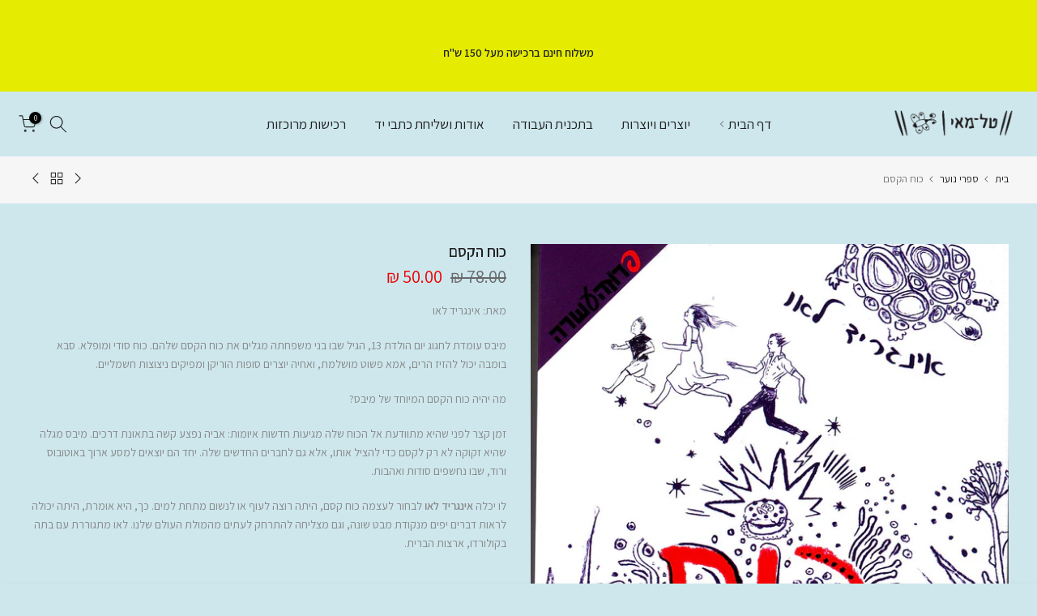

--- FILE ---
content_type: text/html; charset=utf-8
request_url: https://tal-may.co.il/products/ship?view=a-configs
body_size: 1694
content:

<div id="theme-configs"><section id="shopify-section-template--24312334385186__main-qv" class="shopify-section t4s-section t4s-section-main t4s-section-main-product t4s_tp_flickity t4s-section-admn-fixed"><link href="//tal-may.co.il/cdn/shop/t/6/assets/pre_flickityt4s.min.css?v=80452565481494416591755397557" rel="stylesheet" type="text/css" media="all" />
  <link href="//tal-may.co.il/cdn/shop/t/6/assets/slider-settings.css?v=46721434436777892401755397557" rel="stylesheet" type="text/css" media="all" />
  <link href="//tal-may.co.il/cdn/shop/t/6/assets/main-product.css?v=58778127646595954411755397557" rel="stylesheet" type="text/css" media="all" />
  <link href="//tal-may.co.il/cdn/shop/t/6/assets/qv-product.css?v=107094605699731225041755397557" rel="stylesheet" type="text/css" media="all" />
  <style>.t4s-drawer[aria-hidden=false] { z-index: 2000; }</style>
  
  <div class="t4s-container- t4s-product-quick-view t4s-product-media__no_media_size t4s-product-thumb-size__">
    <div data-product-featured='{"id":"8021737701410", "disableSwatch":true, "media": false,"enableHistoryState": false, "formID": "#product-form-8021737701410template--24312334385186__main-qv", "removeSoldout":false, "changeVariantByImg":false, "isNoPick":false,"hasSoldoutUnavailable":false,"enable_zoom_click_mb":null,"main_click":"null","canMediaGroup":false,"isGrouped":false,"available":false, "customBadge":null, "customBadgeHandle":null,"dateStart":1753366631, "compare_at_price":null,"price":15000, "isPreoder":false, "showFirstMedia":false }' class="t4s-row t4s-row__product is-zoom-type__" data-t4s-zoom-main>
      <div class="t4s-col-md-6 t4s-col-12 t4s-col-item t4s-product__media-wrapper"></div>
      <div data-t4s-zoom-info class="t4s-col-md-6 t4s-col-12 t4s-col-item t4s-product__info-wrapper t4s-pr">
        <div id="product-zoom-template--24312334385186__main-qv" class="t4s-product__zoom-wrapper"></div>
        <div id="ProductInfo-template--template--24312334385186__main-qv__main" data-t4s-scroll-me class="t4s-product__info-container t4s-op-0 t4s-current-scrollbar"><h1 class="t4s-product__title" style="--title-family:var(--font-family-1);--title-style:none;--title-size:16px;--title-weight:600;--title-line-height:1;--title-spacing:0px;--title-color:#222222;--title-color-hover:#56cfe1;" ><a href="/products/ship">ship</a></h1><div class="t4s-product__price-review" style="--price-size:22px;--price-weight:400;--price-color:#696969;--price-sale-color:#ec0101;">
<div class="t4s-product-price"data-pr-price data-product-price data-saletype="0" >150.00 ₪
</div><a href="#t4s-tab-reviewtemplate--24312334385186__main-qv" class="t4s-product__review t4s-d-inline-block"><div class="review-widget"><ryviu-widget-total reviews_data="" product_id="8021737701410" handle="ship"></ryviu-widget-total></div></a></div><div class="t4s-product__policies t4s-rte" data-product-policies></div><div class="t4s-product-form__variants is-no-pick__false  is-remove-soldout-false is-btn-full-width__false is-btn-atc-txt-3 is-btn-ck-txt-3 is--fist-ratio-false" style=" --wishlist-color: #222222;--wishlist-hover-color: #56cfe1;--wishlist-active-color: #e81e1e;--compare-color: #222222;--compare-hover-color: #56cfe1;--compare-active-color: #222222;" >
  <div data-callBackVariant id="t4s-callBackVariantproduct-form-8021737701410template--24312334385186__main-qv"><form method="post" action="/cart/add" id="product-form-8021737701410template--24312334385186__main-qv" accept-charset="UTF-8" class="t4s-form__product is--main-sticky" enctype="multipart/form-data" data-productid="8021737701410" novalidate="novalidate" data-type="add-to-cart-form" data-disable-swatch="true"><input type="hidden" name="form_type" value="product" /><input type="hidden" name="utf8" value="✓" /><input name="id" value="43996113436706" type="hidden"><link href="//tal-may.co.il/cdn/shop/t/6/assets/button-style.css?v=14170491694111950561755397557" rel="stylesheet" type="text/css" media="all" />
      <link href="//tal-may.co.il/cdn/shop/t/6/assets/custom-effect.css?v=95852894293946033061755397557" rel="stylesheet" media="print" onload="this.media='all'"><div class="t4s-product-form__buttons" style="--pr-btn-round:40px;">
        <div class="t4s-d-flex t4s-flex-wrap"><input type="hidden" name="quantity" value="1"><!-- render t4s_wis_cp.liquid --><button data-animation-atc='{ "ani":"t4s-ani-tada","time":6000 }' type="submit" name="add" data-atc-form class="t4s-product-form__submit t4s-btn t4s-btn-base t4s-btn-style-default t4s-btn-color-primary t4s-w-100 t4s-justify-content-center  t4s-btn-effect-sweep-to-bottom t4s-btn-loading__svg" aria-disabled="true" disabled="disabled"><span class="t4s-btn-atc_text">אזל במלאי</span>
              <span class="t4s-loading__spinner" hidden>
                <svg width="16" height="16" hidden class="t4s-svg-spinner" focusable="false" role="presentation" viewBox="0 0 66 66" xmlns="http://www.w3.org/2000/svg"><circle class="t4s-path" fill="none" stroke-width="6" cx="33" cy="33" r="30"></circle></svg>
              </span>
            </button></div></div><input type="hidden" name="product-id" value="8021737701410" /><input type="hidden" name="section-id" value="template--24312334385186__main-qv" /></form><link href="//tal-may.co.il/cdn/shop/t/6/assets/ani-atc.min.css?v=133055140748028101731755397557" rel="stylesheet" media="print" onload="this.media='all'"></div>
</div></div>
      </div>
    </div> 
  </div></section><section id="shopify-section-template--24312334385186__main-qs" class="shopify-section t4s-section t4s-section-main t4s-section-main-product t4s-section-admn-fixed"><link href="//tal-may.co.il/cdn/shop/t/6/assets/qs-product.css?v=28443009901869432391755397557" rel="stylesheet" type="text/css" media="all" />

<div class="t4s-product-quick-shop" data-product-featured='{"id":"8021737701410", "isQuickShopForm": true, "disableSwatch":true, "media": false,"enableHistoryState": false, "formID": "#product-form-8021737701410template--24312334385186__main-qs", "removeSoldout":false, "changeVariantByImg":false, "isNoPick":false,"hasSoldoutUnavailable":false,"enable_zoom_click_mb":false,"main_click":"none","canMediaGroup":false,"isGrouped":false,"hasIsotope":false,"available":false, "customBadge":null, "customBadgeHandle":null,"dateStart":1753366631, "compare_at_price":null,"price":15000, "isPreoder":false }'>
    <div class="t4s-product-qs-inner"><h1 class="t4s-product-qs__title" style="--title-family:var(--font-family-1);--title-style:none;--title-size:16px;--title-weight:600;--title-line-height:1;--title-spacing:0px;--title-color:#222222;--title-color-hover:#56cfe1;" ><a href="/products/ship">ship</a></h1><div class="t4s-product-qs__price" style="--price-size:22px;--price-weight:400;--price-color:#696969;--price-sale-color:#ec0101;">
<div class="t4s-product-price"data-pr-price data-product-price data-saletype="2" >150.00 ₪
</div></div><div class="t4s-product-form__variants is-no-pick__false  is-remove-soldout-false is-btn-full-width__ is-btn-atc-txt-3 is-btn-ck-txt-3 is--fist-ratio-false" style=" --wishlist-color: #222222;--wishlist-hover-color: #56cfe1;--wishlist-active-color: #e81e1e;--compare-color: #222222;--compare-hover-color: #56cfe1;--compare-active-color: #222222;" >
  <div data-callBackVariant id="t4s-callBackVariantproduct-form-8021737701410template--24312334385186__main-qs"><form method="post" action="/cart/add" id="product-form-8021737701410template--24312334385186__main-qs" accept-charset="UTF-8" class="t4s-form__product is--main-sticky" enctype="multipart/form-data" data-productid="8021737701410" novalidate="novalidate" data-type="add-to-cart-form" data-disable-swatch="true"><input type="hidden" name="form_type" value="product" /><input type="hidden" name="utf8" value="✓" /><input name="id" value="43996113436706" type="hidden"><link href="//tal-may.co.il/cdn/shop/t/6/assets/button-style.css?v=14170491694111950561755397557" rel="stylesheet" type="text/css" media="all" />
      <link href="//tal-may.co.il/cdn/shop/t/6/assets/custom-effect.css?v=95852894293946033061755397557" rel="stylesheet" media="print" onload="this.media='all'"><div class="t4s-product-form__buttons" style="--pr-btn-round:40px;">
        <div class="t4s-d-flex t4s-flex-wrap"><input type="hidden" name="quantity" value="1"><!-- render t4s_wis_cp.liquid --><button data-animation-atc='{ "ani":"t4s-ani-shake","time":3000 }' type="submit" name="add" data-atc-form class="t4s-product-form__submit t4s-btn t4s-btn-base t4s-btn-style-default t4s-btn-color-primary t4s-w-100 t4s-justify-content-center  t4s-btn-effect-sweep-to-top t4s-btn-loading__svg" aria-disabled="true" disabled="disabled"><span class="t4s-btn-atc_text">אזל במלאי</span>
              <span class="t4s-loading__spinner" hidden>
                <svg width="16" height="16" hidden class="t4s-svg-spinner" focusable="false" role="presentation" viewBox="0 0 66 66" xmlns="http://www.w3.org/2000/svg"><circle class="t4s-path" fill="none" stroke-width="6" cx="33" cy="33" r="30"></circle></svg>
              </span>
            </button></div></div><input type="hidden" name="product-id" value="8021737701410" /><input type="hidden" name="section-id" value="template--24312334385186__main-qs" /></form><link href="//tal-may.co.il/cdn/shop/t/6/assets/ani-atc.min.css?v=133055140748028101731755397557" rel="stylesheet" media="print" onload="this.media='all'"></div>
</div></div>
</div></section></div>


--- FILE ---
content_type: text/css
request_url: https://tal-may.co.il/cdn/shop/t/6/assets/custom.css?v=39428734103472115331755397557
body_size: -544
content:
.t4s-product-badge>span{color:white !impotant}.data-results-search,.t4s_complimentary__product:nth-of-type(2){display:none!important;border:1px solid red!important}.t4s-layout__switch is--desktop{display:none!important}.data-results-search,.t4s_complimentary__product:nth-of-type(3){display:none!important;border:1px solid red!important}.data-results-search,.t4s_complimentary__product:nth-of-type(4){display:none!important;border:1px solid red!important}.data-results-search,.t4s_complimentary__product:nth-of-type(5){display:none!important;border:1px solid red!important}.data-results-search,.t4s_complimentary__product:nth-of-type(6){display:none!important;border:1px solid red!important}.t4s-results-others,.t4s-layout-switch-wrapper{display:none!important}.t4s-search-page .t4s-product:nth-of-type(2){display:none!important}.t4s-search-page .t4s-product:nth-of-type(3){display:none!important}.t4s-search-page .t4s-product:nth-of-type(4){display:none!important}.t4s-search-page .t4s-product:nth-of-type(5){display:none!important}.t4s-search-page .t4s-page-item{display:none!important}
/*# sourceMappingURL=/cdn/shop/t/6/assets/custom.css.map?v=39428734103472115331755397557 */


--- FILE ---
content_type: text/javascript
request_url: https://tal-may.co.il/cdn/shop/t/6/assets/interactable.js?v=182035265285421421761755915781
body_size: 52064
content:
(function(e,t){typeof exports=="object"&&typeof module<"u"?t(exports):typeof define=="function"&&define.amd?define(["exports"],t):t((e=typeof globalThis<"u"?globalThis:e||self).FloatingUIT4sCore={})})(this,function(e){"use strict";function t(e2){return e2.split("-")[0]}function n(e2){return e2.split("-")[1]}function i(e2){return["top","bottom"].includes(t(e2))?"x":"y"}function o(e2){return e2==="y"?"height":"width"}function a(e2,a2,s2){let{reference:r2,floating:l2}=e2;const c2=r2.x+r2.width/2-l2.width/2,d2=r2.y+r2.height/2-l2.height/2,u2=i(a2),p2=o(u2),m2=r2[p2]/2-l2[p2]/2,f2=u2==="x";let h2;switch(t(a2)){case"top":h2={x:c2,y:r2.y-l2.height};break;case"bottom":h2={x:c2,y:r2.y+r2.height};break;case"right":h2={x:r2.x+r2.width,y:d2};break;case"left":h2={x:r2.x-l2.width,y:d2};break;default:h2={x:r2.x,y:r2.y}}switch(n(a2)){case"start":h2[u2]-=m2*(s2&&f2?-1:1);break;case"end":h2[u2]+=m2*(s2&&f2?-1:1)}return h2}function s(e2){return typeof e2!="number"?function(e3){return{top:0,right:0,bottom:0,left:0,...e3}}(e2):{top:e2,right:e2,bottom:e2,left:e2}}function r(e2){return{...e2,top:e2.y,left:e2.x,right:e2.x+e2.width,bottom:e2.y+e2.height}}async function l(e2,t2){var n2;t2===void 0&&(t2={});const{x:i2,y:o2,platform:a2,rects:l2,elements:c2,strategy:d2}=e2,{boundary:u2="clippingAncestors",rootBoundary:p2="viewport",elementContext:m2="floating",altBoundary:f2=!1,padding:h2=0}=t2,g2=s(h2),v2=c2[f2?m2==="floating"?"reference":"floating":m2],T2=r(await a2.getClippingRect({element:(n2=await(a2.isElement==null?void 0:a2.isElement(v2)))==null||n2?v2:v2.contextElement||await(a2.getDocumentElement==null?void 0:a2.getDocumentElement(c2.floating)),boundary:u2,rootBoundary:p2})),y2=r(a2.convertOffsetParentRelativeRectToViewportRelativeRect?await a2.convertOffsetParentRelativeRectToViewportRelativeRect({rect:m2==="floating"?{...l2.floating,x:i2,y:o2}:l2.reference,offsetParent:await(a2.getOffsetParent==null?void 0:a2.getOffsetParent(c2.floating)),strategy:d2}):l2[m2]);return{top:T2.top-y2.top+g2.top,bottom:y2.bottom-T2.bottom+g2.bottom,left:T2.left-y2.left+g2.left,right:y2.right-T2.right+g2.right}}const c=Math.min,d=Math.max;function u(e2,t2,n2){return d(e2,c(t2,n2))}const p={left:"right",right:"left",bottom:"top",top:"bottom"};function m(e2){return e2.replace(/left|right|bottom|top/g,e3=>p[e3])}function f(e2,t2,a2){a2===void 0&&(a2=!1);const s2=n(e2),r2=i(e2),l2=o(r2);let c2=r2==="x"?s2===(a2?"end":"start")?"right":"left":s2==="start"?"bottom":"top";return t2.reference[l2]>t2.floating[l2]&&(c2=m(c2)),{main:c2,cross:m(c2)}}const h={start:"end",end:"start"};function g(e2){return e2.replace(/start|end/g,e3=>h[e3])}const v=["top","right","bottom","left"],T=v.reduce((e2,t2)=>e2.concat(t2,t2+"-start",t2+"-end"),[]);function y(e2,t2){return{top:e2.top-t2.height,right:e2.right-t2.width,bottom:e2.bottom-t2.height,left:e2.left-t2.width}}function S(e2){return v.some(t2=>e2[t2]>=0)}function w(e2){return e2==="x"?"y":"x"}e.arrow=e2=>({name:"arrow",options:e2,async fn(t2){const{element:n2,padding:a2=0}=e2??{},{x:r2,y:l2,placement:c2,rects:d2,platform:p2}=t2;if(n2==null)return{};const m2=s(a2),f2={x:r2,y:l2},h2=i(c2),g2=o(h2),v2=await p2.getDimensions(n2),T2=h2==="y"?"top":"left",y2=h2==="y"?"bottom":"right",S2=d2.reference[g2]+d2.reference[h2]-f2[h2]-d2.floating[g2],w2=f2[h2]-d2.reference[h2],b=await(p2.getOffsetParent==null?void 0:p2.getOffsetParent(n2)),x=b?h2==="y"?b.clientHeight||0:b.clientWidth||0:0,C=S2/2-w2/2,_=m2[T2],P=x-v2[g2]-m2[y2],k=x/2-v2[g2]/2+C,I=u(_,k,P);return{data:{[h2]:I,centerOffset:k-I}}}}),e.autoPlacement=function(e2){return e2===void 0&&(e2={}),{name:"autoPlacement",options:e2,async fn(i2){var o2,a2,s2,r2,c2;const{x:d2,y:u2,rects:p2,middlewareData:m2,placement:h2,platform:v2,elements:y2}=i2,{alignment:S2=null,allowedPlacements:w2=T,autoAlignment:b=!0,...x}=e2,C=function(e3,i3,o3){return(e3?[...o3.filter(t2=>n(t2)===e3),...o3.filter(t2=>n(t2)!==e3)]:o3.filter(e4=>t(e4)===e4)).filter(t2=>!e3||n(t2)===e3||!!i3&&g(t2)!==t2)}(S2,b,w2),_=await l(i2,x),P=(o2=(a2=m2.autoPlacement)==null?void 0:a2.index)!=null?o2:0,k=C[P],{main:I,cross:D}=f(k,p2,await(v2.isRTL==null?void 0:v2.isRTL(y2.floating)));if(h2!==k)return{x:d2,y:u2,reset:{skip:!1,placement:C[0]}};const A=[_[t(k)],_[I],_[D]],M=[...(s2=(r2=m2.autoPlacement)==null?void 0:r2.overflows)!=null?s2:[],{placement:k,overflows:A}],E=C[P+1];if(E)return{data:{index:P+1,overflows:M},reset:{skip:!1,placement:E}};const R=M.slice().sort((e3,t2)=>e3.overflows[0]-t2.overflows[0]),O=(c2=R.find(e3=>{let{overflows:t2}=e3;return t2.every(e4=>e4<=0)}))==null?void 0:c2.placement;return{reset:{placement:O??R[0].placement}}}}},e.computePosition=async(e2,t2,n2)=>{const{placement:i2="bottom",strategy:o2="absolute",middleware:s2=[],platform:r2}=n2,l2=await(r2.isRTL==null?void 0:r2.isRTL(t2));let c2=await r2.getElementRects({reference:e2,floating:t2,strategy:o2}),{x:d2,y:u2}=a(c2,i2,l2),p2=i2,m2={};const f2=new Set;for(let n3=0;n3<s2.length;n3++){const{name:h2,fn:g2}=s2[n3];if(f2.has(h2))continue;const{x:v2,y:T2,data:y2,reset:S2}=await g2({x:d2,y:u2,initialPlacement:i2,placement:p2,strategy:o2,middlewareData:m2,rects:c2,platform:r2,elements:{reference:e2,floating:t2}});d2=v2??d2,u2=T2??u2,m2={...m2,[h2]:{...m2[h2],...y2}},S2&&(typeof S2=="object"&&(S2.placement&&(p2=S2.placement),S2.rects&&(c2=S2.rects===!0?await r2.getElementRects({reference:e2,floating:t2,strategy:o2}):S2.rects),{x:d2,y:u2}=a(c2,p2,l2),S2.skip!==!1&&f2.add(h2)),n3=-1)}return{x:d2,y:u2,placement:p2,strategy:o2,middlewareData:m2}},e.detectOverflow=l,e.flip=function(e2){return e2===void 0&&(e2={}),{name:"flip",options:e2,async fn(n2){var i2;const{placement:o2,middlewareData:a2,rects:s2,initialPlacement:r2,platform:c2,elements:d2}=n2,{mainAxis:u2=!0,crossAxis:p2=!0,fallbackPlacements:h2,fallbackStrategy:v2="bestFit",flipAlignment:T2=!0,...y2}=e2,S2=t(o2),w2=[r2,...h2||(S2!==r2&&T2?function(e3){const t2=m(e3);return[g(e3),t2,g(t2)]}(r2):[m(r2)])],b=await l(n2,y2),x=[];let C=((i2=a2.flip)==null?void 0:i2.overflows)||[];if(u2&&x.push(b[S2]),p2){const{main:e3,cross:t2}=f(o2,s2,await(c2.isRTL==null?void 0:c2.isRTL(d2.floating)));x.push(b[e3],b[t2])}if(C=[...C,{placement:o2,overflows:x}],!x.every(e3=>e3<=0)){var _,P;const e3=((_=(P=a2.flip)==null?void 0:P.index)!=null?_:0)+1,t2=w2[e3];if(t2)return{data:{index:e3,overflows:C},reset:{skip:!1,placement:t2}};let n3="bottom";switch(v2){case"bestFit":{var k;const e4=(k=C.slice().sort((e5,t3)=>e5.overflows.filter(e6=>e6>0).reduce((e6,t4)=>e6+t4,0)-t3.overflows.filter(e6=>e6>0).reduce((e6,t4)=>e6+t4,0))[0])==null?void 0:k.placement;e4&&(n3=e4);break}case"initialPlacement":n3=r2}return{reset:{placement:n3}}}return{}}}},e.hide=function(e2){let{strategy:t2="referenceHidden",...n2}=e2===void 0?{}:e2;return{name:"hide",async fn(e3){const{rects:i2}=e3;switch(t2){case"referenceHidden":{const t3=y(await l(e3,{...n2,elementContext:"reference"}),i2.reference);return{data:{referenceHiddenOffsets:t3,referenceHidden:S(t3)}}}case"escaped":{const t3=y(await l(e3,{...n2,altBoundary:!0}),i2.floating);return{data:{escapedOffsets:t3,escaped:S(t3)}}}default:return{}}}}},e.inline=function(e2){return e2===void 0&&(e2={}),{name:"inline",options:e2,async fn(n2){var o2;const{placement:a2,elements:l2,rects:u2,platform:p2,strategy:m2}=n2,{padding:f2=2,x:h2,y:g2}=e2,v2=r(p2.convertOffsetParentRelativeRectToViewportRelativeRect?await p2.convertOffsetParentRelativeRectToViewportRelativeRect({rect:u2.reference,offsetParent:await(p2.getOffsetParent==null?void 0:p2.getOffsetParent(l2.floating)),strategy:m2}):u2.reference),T2=(o2=await(p2.getClientRects==null?void 0:p2.getClientRects(l2.reference)))!=null?o2:[],y2=s(f2);return{reset:{rects:await p2.getElementRects({reference:{getBoundingClientRect:function(){var e3;if(T2.length===2&&T2[0].left>T2[1].right&&h2!=null&&g2!=null)return(e3=T2.find(e4=>h2>e4.left-y2.left&&h2<e4.right+y2.right&&g2>e4.top-y2.top&&g2<e4.bottom+y2.bottom))!=null?e3:v2;if(T2.length>=2){if(i(a2)==="x"){const e5=T2[0],n4=T2[T2.length-1],i2=t(a2)==="top",o4=e5.top,s3=n4.bottom,r3=i2?e5.left:n4.left,l4=i2?e5.right:n4.right;return{top:o4,bottom:s3,left:r3,right:l4,width:l4-r3,height:s3-o4,x:r3,y:o4}}const e4=t(a2)==="left",n3=d(...T2.map(e5=>e5.right)),o3=c(...T2.map(e5=>e5.left)),s2=T2.filter(t2=>e4?t2.left===o3:t2.right===n3),r2=s2[0].top,l3=s2[s2.length-1].bottom;return{top:r2,bottom:l3,left:o3,right:n3,width:n3-o3,height:l3-r2,x:o3,y:r2}}return v2}},floating:l2.floating,strategy:m2})}}}}},e.limitShift=function(e2){return e2===void 0&&(e2={}),{options:e2,fn(n2){const{x:o2,y:a2,placement:s2,rects:r2,middlewareData:l2}=n2,{offset:c2=0,mainAxis:d2=!0,crossAxis:u2=!0}=e2,p2={x:o2,y:a2},m2=i(s2),f2=w(m2);let h2=p2[m2],g2=p2[f2];const v2=typeof c2=="function"?c2({...r2,placement:s2}):c2,T2=typeof v2=="number"?{mainAxis:v2,crossAxis:0}:{mainAxis:0,crossAxis:0,...v2};if(d2){const e3=m2==="y"?"height":"width",t2=r2.reference[m2]-r2.floating[e3]+T2.mainAxis,n3=r2.reference[m2]+r2.reference[e3]-T2.mainAxis;h2<t2?h2=t2:h2>n3&&(h2=n3)}if(u2){var y2,S2,b,x;const e3=m2==="y"?"width":"height",n3=["top","left"].includes(t(s2)),i2=r2.reference[f2]-r2.floating[e3]+(n3&&(y2=(S2=l2.offset)==null?void 0:S2[f2])!=null?y2:0)+(n3?0:T2.crossAxis),o3=r2.reference[f2]+r2.reference[e3]+(n3?0:(b=(x=l2.offset)==null?void 0:x[f2])!=null?b:0)-(n3?T2.crossAxis:0);g2<i2?g2=i2:g2>o3&&(g2=o3)}return{[m2]:h2,[f2]:g2}}}},e.offset=function(e2){return e2===void 0&&(e2=0),{name:"offset",options:e2,async fn(o2){const{x:a2,y:s2,placement:r2,rects:l2,platform:c2,elements:d2}=o2,u2=function(e3,o3,a3,s3){s3===void 0&&(s3=!1);const r3=t(e3),l3=n(e3),c3=i(e3)==="x",d3=["left","top"].includes(r3)?-1:1;let u3=1;l3==="end"&&(u3=-1),s3&&c3&&(u3*=-1);const p2=typeof a3=="function"?a3({...o3,placement:e3}):a3,{mainAxis:m2,crossAxis:f2}=typeof p2=="number"?{mainAxis:p2,crossAxis:0}:{mainAxis:0,crossAxis:0,...p2};return c3?{x:f2*u3,y:m2*d3}:{x:m2*d3,y:f2*u3}}(r2,l2,e2,await(c2.isRTL==null?void 0:c2.isRTL(d2.floating)));return{x:a2+u2.x,y:s2+u2.y,data:u2}}}},e.rectToClientRect=r,e.shift=function(e2){return e2===void 0&&(e2={}),{name:"shift",options:e2,async fn(n2){const{x:o2,y:a2,placement:s2}=n2,{mainAxis:r2=!0,crossAxis:c2=!1,limiter:d2={fn:e3=>{let{x:t2,y:n3}=e3;return{x:t2,y:n3}}},...p2}=e2,m2={x:o2,y:a2},f2=await l(n2,p2),h2=i(t(s2)),g2=w(h2);let v2=m2[h2],T2=m2[g2];if(r2){const e3=h2==="y"?"bottom":"right";v2=u(v2+f2[h2==="y"?"top":"left"],v2,v2-f2[e3])}if(c2){const e3=g2==="y"?"bottom":"right";T2=u(T2+f2[g2==="y"?"top":"left"],T2,T2-f2[e3])}const y2=d2.fn({...n2,[h2]:v2,[g2]:T2});return{...y2,data:{x:y2.x-o2,y:y2.y-a2}}}}},e.size=function(e2){return e2===void 0&&(e2={}),{name:"size",options:e2,async fn(i2){const{placement:o2,rects:a2,platform:s2,elements:r2}=i2,{apply:c2,...u2}=e2,p2=await l(i2,u2),m2=t(o2),f2=n(o2);let h2,g2;m2==="top"||m2==="bottom"?(h2=m2,g2=f2===(await(s2.isRTL==null?void 0:s2.isRTL(r2.floating))?"start":"end")?"left":"right"):(g2=m2,h2=f2==="end"?"top":"bottom");const v2=d(p2.left,0),T2=d(p2.right,0),y2=d(p2.top,0),S2=d(p2.bottom,0),w2={height:a2.floating.height-(["left","right"].includes(o2)?2*(y2!==0||S2!==0?y2+S2:d(p2.top,p2.bottom)):p2[h2]),width:a2.floating.width-(["top","bottom"].includes(o2)?2*(v2!==0||T2!==0?v2+T2:d(p2.left,p2.right)):p2[g2])};return c2?.({...w2,...a2}),{reset:{rects:!0}}}}},Object.defineProperty(e,"__esModule",{value:!0})}),function(e,t){typeof exports=="object"&&typeof module<"u"?t(exports,require("@floating-ui/core")):typeof define=="function"&&define.amd?define(["exports","@floating-ui/core"],t):t((e=typeof globalThis<"u"?globalThis:e||self).FloatingUIT4sDOM={},e.FloatingUIT4sCore)}(this,function(e,t){"use strict";function n(e2){return e2?.toString()==="[object Window]"}function i(e2){if(e2==null)return window;if(!n(e2)){const t2=e2.ownerDocument;return t2&&t2.defaultView||window}return e2}function o(e2){return i(e2).getComputedStyle(e2)}function a(e2){return n(e2)?"":e2?(e2.nodeName||"").toLowerCase():""}function s(e2){return e2 instanceof i(e2).HTMLElement}function r(e2){return e2 instanceof i(e2).Element}function l(e2){return e2 instanceof i(e2).ShadowRoot||e2 instanceof ShadowRoot}function c(e2){const{overflow:t2,overflowX:n2,overflowY:i2}=o(e2);return/auto|scroll|overlay|hidden/.test(t2+i2+n2)}function d(e2){return["table","td","th"].includes(a(e2))}function u(e2){const t2=navigator.userAgent.toLowerCase().includes("firefox"),n2=o(e2);return n2.transform!=="none"||n2.perspective!=="none"||n2.contain==="paint"||["transform","perspective"].includes(n2.willChange)||t2&&n2.willChange==="filter"||t2&&!!n2.filter&&n2.filter!=="none"}const p=Math.min,m=Math.max,f=Math.round;function h(e2,t2){t2===void 0&&(t2=!1);const n2=e2.getBoundingClientRect();let i2=1,o2=1;return t2&&s(e2)&&(i2=e2.offsetWidth>0&&f(n2.width)/e2.offsetWidth||1,o2=e2.offsetHeight>0&&f(n2.height)/e2.offsetHeight||1),{width:n2.width/i2,height:n2.height/o2,top:n2.top/o2,right:n2.right/i2,bottom:n2.bottom/o2,left:n2.left/i2,x:n2.left/i2,y:n2.top/o2}}function g(e2){return(t2=e2,(t2 instanceof i(t2).Node?e2.ownerDocument:e2.document)||window.document).documentElement;var t2}function v(e2){return n(e2)?{scrollLeft:e2.pageXOffset,scrollTop:e2.pageYOffset}:{scrollLeft:e2.scrollLeft,scrollTop:e2.scrollTop}}function T(e2){return h(g(e2)).left+v(e2).scrollLeft}function y(e2,t2,n2){const i2=s(t2),o2=g(t2),r2=h(e2,i2&&function(e3){const t3=h(e3);return f(t3.width)!==e3.offsetWidth||f(t3.height)!==e3.offsetHeight}(t2));let l2={scrollLeft:0,scrollTop:0};const d2={x:0,y:0};if(i2||!i2&&n2!=="fixed")if((a(t2)!=="body"||c(o2))&&(l2=v(t2)),s(t2)){const e3=h(t2,!0);d2.x=e3.x+t2.clientLeft,d2.y=e3.y+t2.clientTop}else o2&&(d2.x=T(o2));return{x:r2.left+l2.scrollLeft-d2.x,y:r2.top+l2.scrollTop-d2.y,width:r2.width,height:r2.height}}function S(e2){return a(e2)==="html"?e2:e2.assignedSlot||e2.parentNode||(l(e2)?e2.host:null)||g(e2)}function w(e2){return s(e2)&&getComputedStyle(e2).position!=="fixed"?e2.offsetParent:null}function b(e2){const t2=i(e2);let n2=w(e2);for(;n2&&d(n2)&&getComputedStyle(n2).position==="static";)n2=w(n2);return n2&&(a(n2)==="html"||a(n2)==="body"&&getComputedStyle(n2).position==="static"&&!u(n2))?t2:n2||function(e3){let t3=S(e3);for(l(t3)&&(t3=t3.host);s(t3)&&!["html","body"].includes(a(t3));){if(u(t3))return t3;t3=t3.parentNode}return null}(e2)||t2}function x(e2){if(s(e2))return{width:e2.offsetWidth,height:e2.offsetHeight};const t2=h(e2);return{width:t2.width,height:t2.height}}function C(e2,t2){var n2;t2===void 0&&(t2=[]);const o2=function e3(t3){return["html","body","#document"].includes(a(t3))?t3.ownerDocument.body:s(t3)&&c(t3)?t3:e3(S(t3))}(e2),r2=o2===((n2=e2.ownerDocument)==null?void 0:n2.body),l2=i(o2),d2=r2?[l2].concat(l2.visualViewport||[],c(o2)?o2:[]):o2,u2=t2.concat(d2);return r2?u2:u2.concat(C(S(d2)))}function _(e2,n2){return n2==="viewport"?t.rectToClientRect(function(e3){const t2=i(e3),n3=g(e3),o2=t2.visualViewport;let a2=n3.clientWidth,s2=n3.clientHeight,r2=0,l2=0;return o2&&(a2=o2.width,s2=o2.height,Math.abs(t2.innerWidth/o2.scale-o2.width)<.01&&(r2=o2.offsetLeft,l2=o2.offsetTop)),{width:a2,height:s2,x:r2,y:l2}}(e2)):r(n2)?function(e3){const t2=h(e3),n3=t2.top+e3.clientTop,i2=t2.left+e3.clientLeft;return{top:n3,left:i2,x:i2,y:n3,right:i2+e3.clientWidth,bottom:n3+e3.clientHeight,width:e3.clientWidth,height:e3.clientHeight}}(n2):t.rectToClientRect(function(e3){var t2;const n3=g(e3),i2=v(e3),a2=(t2=e3.ownerDocument)==null?void 0:t2.body,s2=m(n3.scrollWidth,n3.clientWidth,a2?a2.scrollWidth:0,a2?a2.clientWidth:0),r2=m(n3.scrollHeight,n3.clientHeight,a2?a2.scrollHeight:0,a2?a2.clientHeight:0);let l2=-i2.scrollLeft+T(e3);const c2=-i2.scrollTop;return o(a2||n3).direction==="rtl"&&(l2+=m(n3.clientWidth,a2?a2.clientWidth:0)-s2),{width:s2,height:r2,x:l2,y:c2}}(g(e2)))}function P(e2){const t2=C(S(e2)),n2=["absolute","fixed"].includes(o(e2).position)&&s(e2)?b(e2):e2;return r(n2)?t2.filter(e3=>r(e3)&&function(e4,t3){const n3=t3.getRootNode==null?void 0:t3.getRootNode();if(e4.contains(t3))return!0;if(n3&&l(n3)){let n4=t3;do{if(n4&&e4===n4)return!0;n4=n4.parentNode||n4.host}while(n4)}return!1}(e3,n2)&&a(e3)!=="body"):[]}const k={getClippingRect:function(e2){let{element:t2,boundary:n2,rootBoundary:i2}=e2;const o2=[...n2==="clippingAncestors"?P(t2):[].concat(n2),i2],a2=o2[0],s2=o2.reduce((e3,n3)=>{const i3=_(t2,n3);return e3.top=m(i3.top,e3.top),e3.right=p(i3.right,e3.right),e3.bottom=p(i3.bottom,e3.bottom),e3.left=m(i3.left,e3.left),e3},_(t2,a2));return{width:s2.right-s2.left,height:s2.bottom-s2.top,x:s2.left,y:s2.top}},convertOffsetParentRelativeRectToViewportRelativeRect:function(e2){let{rect:t2,offsetParent:n2,strategy:i2}=e2;const o2=s(n2),r2=g(n2);if(n2===r2)return t2;let l2={scrollLeft:0,scrollTop:0};const d2={x:0,y:0};if((o2||!o2&&i2!=="fixed")&&((a(n2)!=="body"||c(r2))&&(l2=v(n2)),s(n2))){const e3=h(n2,!0);d2.x=e3.x+n2.clientLeft,d2.y=e3.y+n2.clientTop}return{...t2,x:t2.x-l2.scrollLeft+d2.x,y:t2.y-l2.scrollTop+d2.y}},isElement:r,getDimensions:x,getOffsetParent:b,getDocumentElement:g,getElementRects:e2=>{let{reference:t2,floating:n2,strategy:i2}=e2;return{reference:y(t2,b(n2),i2),floating:{...x(n2),x:0,y:0}}},getClientRects:e2=>Array.from(e2.getClientRects()),isRTL:e2=>o(e2).direction==="rtl"};Object.defineProperty(e,"arrow",{enumerable:!0,get:function(){return t.arrow}}),Object.defineProperty(e,"autoPlacement",{enumerable:!0,get:function(){return t.autoPlacement}}),Object.defineProperty(e,"detectOverflow",{enumerable:!0,get:function(){return t.detectOverflow}}),Object.defineProperty(e,"flip",{enumerable:!0,get:function(){return t.flip}}),Object.defineProperty(e,"hide",{enumerable:!0,get:function(){return t.hide}}),Object.defineProperty(e,"inline",{enumerable:!0,get:function(){return t.inline}}),Object.defineProperty(e,"limitShift",{enumerable:!0,get:function(){return t.limitShift}}),Object.defineProperty(e,"offset",{enumerable:!0,get:function(){return t.offset}}),Object.defineProperty(e,"shift",{enumerable:!0,get:function(){return t.shift}}),Object.defineProperty(e,"size",{enumerable:!0,get:function(){return t.size}}),e.autoUpdate=function(e2,t2,n2,i2){i2===void 0&&(i2={});const{ancestorScroll:o2=!0,ancestorResize:a2=!0,elementResize:s2=!0,animationFrame:l2=!1}=i2;let c2=!1;const d2=o2&&!l2,u2=a2&&!l2,p2=s2&&!l2,m2=d2||u2?[...r(e2)?C(e2):[],...C(t2)]:[];m2.forEach(e3=>{d2&&e3.addEventListener("scroll",n2,{passive:!0}),u2&&e3.addEventListener("resize",n2)});let f2,g2=null;p2&&(g2=new ResizeObserver(n2),r(e2)&&g2.observe(e2),g2.observe(t2));let v2=l2?h(e2):null;return l2&&function t3(){if(c2)return;const i3=h(e2);!v2||i3.x===v2.x&&i3.y===v2.y&&i3.width===v2.width&&i3.height===v2.height||n2(),v2=i3,f2=requestAnimationFrame(t3)}(),()=>{var e3;c2=!0,m2.forEach(e4=>{d2&&e4.removeEventListener("scroll",n2),u2&&e4.removeEventListener("resize",n2)}),(e3=g2)==null||e3.disconnect(),g2=null,l2&&cancelAnimationFrame(f2)}},e.computePosition=(e2,n2,i2)=>t.computePosition(e2,n2,{platform:k,...i2}),e.getOverflowAncestors=C,Object.defineProperty(e,"__esModule",{value:!0})}),function(e){"use strict";typeof define=="function"&&define.amd?define(["jQuery_T4NT"],e):typeof module=="object"&&module.exports?module.exports=e(require("jQuery_T4NT")):jQuery_T4NT&&!jQuery_T4NT.fn.hoverIntent&&e(jQuery_T4NT)}(function(e){"use strict";function t(e2){i=e2.pageX,o=e2.pageY}function n(e2){return typeof e2=="function"}var i,o,a={interval:100,sensitivity:6,timeout:0},s=0,r=function(e2,n2,a2,s2){if(Math.sqrt((a2.pX-i)*(a2.pX-i)+(a2.pY-o)*(a2.pY-o))<s2.sensitivity)return n2.off(a2.event,t),delete a2.timeoutId,a2.isActive=!0,e2.pageX=i,e2.pageY=o,delete a2.pX,delete a2.pY,s2.over.apply(n2[0],[e2]);a2.pX=i,a2.pY=o,a2.timeoutId=setTimeout(function(){r(e2,n2,a2,s2)},s2.interval)};e.fn.hoverIntent=function(i2,o2,l){var c=s++,d=e.extend({},a);function u(n2){var i3=e.extend({},n2),o3=e(this),a2=o3.data("hoverIntent");a2||o3.data("hoverIntent",a2={});var s2=a2[c];s2||(a2[c]=s2={id:c}),s2.timeoutId&&(s2.timeoutId=clearTimeout(s2.timeoutId));var l2=s2.event="mousemove.hoverIntent.hoverIntent"+c;if(n2.type==="mouseenter"){if(s2.isActive)return;s2.pX=i3.pageX,s2.pY=i3.pageY,o3.off(l2,t).on(l2,t),s2.timeoutId=setTimeout(function(){r(i3,o3,s2,d)},d.interval)}else{if(!s2.isActive)return;o3.off(l2,t),s2.timeoutId=setTimeout(function(){(function(e2,t2,n3,i4){var o4=t2.data("hoverIntent");o4&&delete o4[n3.id],i4.apply(t2[0],[e2])})(i3,o3,s2,d.out)},d.timeout)}}return e.isPlainObject(i2)?n((d=e.extend(d,i2)).out)||(d.out=d.over):d=n(o2)?e.extend(d,{over:i2,out:o2,selector:l}):e.extend(d,{over:i2,out:i2,selector:o2}),this.on({"mouseenter.hoverIntent":u,"mouseleave.hoverIntent":u},d.selector)}}),function(e,t){typeof define=="function"&&define.amd?define(t):typeof exports=="object"?module.exports=t():e.PhotoSwipe=t()}(this,function(){"use strict";return function(e,t,n,i){var o={features:null,bind:function(e2,t2,n2,i2){var o2=(i2?"remove":"add")+"EventListener";t2=t2.split(" ");for(var a2=0;a2<t2.length;a2++)t2[a2]&&e2[o2](t2[a2],n2,!1)},isArray:function(e2){return e2 instanceof Array},createEl:function(e2,t2){var n2=document.createElement(t2||"div");return e2&&(n2.className=e2),n2},getScrollY:function(){var e2=window.pageYOffset;return e2!==void 0?e2:document.documentElement.scrollTop},unbind:function(e2,t2,n2){o.bind(e2,t2,n2,!0)},removeClass:function(e2,t2){var n2=new RegExp("(\\s|^)"+t2+"(\\s|$)");e2.className=e2.className.replace(n2," ").replace(/^\s\s*/,"").replace(/\s\s*$/,"")},addClass:function(e2,t2){o.hasClass(e2,t2)||(e2.className+=(e2.className?" ":"")+t2)},hasClass:function(e2,t2){return e2.className&&new RegExp("(^|\\s)"+t2+"(\\s|$)").test(e2.className)},getChildByClass:function(e2,t2){for(var n2=e2.firstChild;n2;){if(o.hasClass(n2,t2))return n2;n2=n2.nextSibling}},arraySearch:function(e2,t2,n2){for(var i2=e2.length;i2--;)if(e2[i2][n2]===t2)return i2;return-1},extend:function(e2,t2,n2){for(var i2 in t2)if(t2.hasOwnProperty(i2)){if(n2&&e2.hasOwnProperty(i2))continue;e2[i2]=t2[i2]}},easing:{sine:{out:function(e2){return Math.sin(e2*(Math.PI/2))},inOut:function(e2){return-(Math.cos(Math.PI*e2)-1)/2}},cubic:{out:function(e2){return--e2*e2*e2+1}}},detectFeatures:function(){if(o.features)return o.features;var e2=o.createEl().style,t2="",n2={};if(n2.oldIE=document.all&&!document.addEventListener,n2.touch="ontouchstart"in window,window.requestAnimationFrame&&(n2.raf=window.requestAnimationFrame,n2.caf=window.cancelAnimationFrame),n2.pointerEvent=!!window.PointerEvent||navigator.msPointerEnabled,!n2.pointerEvent){var i2=navigator.userAgent;if(/iP(hone|od)/.test(navigator.platform)){var a2=navigator.appVersion.match(/OS (\d+)_(\d+)_?(\d+)?/);a2&&a2.length>0&&(a2=parseInt(a2[1],10))>=1&&a2<8&&(n2.isOldIOSPhone=!0)}var s2=i2.match(/Android\s([0-9\.]*)/),r2=s2?s2[1]:0;(r2=parseFloat(r2))>=1&&(r2<4.4&&(n2.isOldAndroid=!0),n2.androidVersion=r2),n2.isMobileOpera=/opera mini|opera mobi/i.test(i2)}for(var l2,c2,d2=["transform","perspective","animationName"],u2=["","webkit","Moz","ms","O"],p2=0;p2<4;p2++){t2=u2[p2];for(var m2=0;m2<3;m2++)l2=d2[m2],c2=t2+(t2?l2.charAt(0).toUpperCase()+l2.slice(1):l2),!n2[l2]&&c2 in e2&&(n2[l2]=c2);t2&&!n2.raf&&(t2=t2.toLowerCase(),n2.raf=window[t2+"RequestAnimationFrame"],n2.raf&&(n2.caf=window[t2+"CancelAnimationFrame"]||window[t2+"CancelRequestAnimationFrame"]))}if(!n2.raf){var f2=0;n2.raf=function(e3){var t3=new Date().getTime(),n3=Math.max(0,16-(t3-f2)),i3=window.setTimeout(function(){e3(t3+n3)},n3);return f2=t3+n3,i3},n2.caf=function(e3){clearTimeout(e3)}}return n2.svg=!!document.createElementNS&&!!document.createElementNS("http://www.w3.org/2000/svg","svg").createSVGRect,o.features=n2,n2}};o.detectFeatures(),o.features.oldIE&&(o.bind=function(e2,t2,n2,i2){t2=t2.split(" ");for(var o2,a2=(i2?"detach":"attach")+"Event",s2=function(){n2.handleEvent.call(n2)},r2=0;r2<t2.length;r2++)if(o2=t2[r2])if(typeof n2=="object"&&n2.handleEvent){if(i2){if(!n2["oldIE"+o2])return!1}else n2["oldIE"+o2]=s2;e2[a2]("on"+o2,n2["oldIE"+o2])}else e2[a2]("on"+o2,n2)});var a=this,s={allowPanToNext:!0,spacing:.12,bgOpacity:1,mouseUsed:!1,loop:!0,pinchToClose:!0,closeOnScroll:!0,closeOnVerticalDrag:!0,verticalDragRange:.75,hideAnimationDuration:333,showAnimationDuration:333,showHideOpacity:!1,focus:!0,escKey:!0,arrowKeys:!0,mainScrollEndFriction:.35,panEndFriction:.35,isClickableElement:function(e2){return e2.tagName==="A"},getDoubleTapZoom:function(e2,t2){return e2||t2.initialZoomLevel<.7?1:1.33},maxSpreadZoom:1.33,modal:!0,scaleMode:"fit"};o.extend(s,i);var r,l,c,d,u,p,m,f,h,g,v,T,y,S,w,b,x,C,_,P,k,I,D,A,M,E,R,O,N,$,L,F,U,B,H,W,z,j,G,q,Z,K,V,Y,X,J,Q,ee,te,ne,ie,oe,ae,se,re,le,ce={x:0,y:0},de={x:0,y:0},ue={x:0,y:0},pe={},me=0,fe={},he={x:0,y:0},ge=0,ve=!0,Te=[],ye={},Se=!1,we=function(e2,t2){o.extend(a,t2.publicMethods),Te.push(e2)},be=function(e2){var t2=Ht();return e2>t2-1?e2-t2:e2<0?t2+e2:e2},xe={},Ce=function(e2,t2){return xe[e2]||(xe[e2]=[]),xe[e2].push(t2)},_e=function(e2){var t2=xe[e2];if(t2){var n2=Array.prototype.slice.call(arguments);n2.shift();for(var i2=0;i2<t2.length;i2++)t2[i2].apply(a,n2)}},Pe=function(){return new Date().getTime()},ke=function(e2){se=e2,a.bg.style.opacity=e2*s.bgOpacity},Ie=function(e2,t2,n2,i2,o2){(!Se||o2&&o2!==a.currItem)&&(i2/=o2?o2.fitRatio:a.currItem.fitRatio),e2[I]=T+t2+"px, "+n2+"px"+y+" scale("+i2+")"},De=function(e2){te&&(e2&&(g>a.currItem.fitRatio?Se||(Yt(a.currItem,!1,!0),Se=!0):Se&&(Yt(a.currItem),Se=!1)),Ie(te,ue.x,ue.y,g))},Ae=function(e2){e2.container&&Ie(e2.container.style,e2.initialPosition.x,e2.initialPosition.y,e2.initialZoomLevel,e2)},Me=function(e2,t2){t2[I]=T+e2+"px, 0px"+y},Ee=function(e2,t2){if(!s.loop&&t2){var n2=d+(he.x*me-e2)/he.x,i2=Math.round(e2-dt.x);(n2<0&&i2>0||n2>=Ht()-1&&i2<0)&&(e2=dt.x+i2*s.mainScrollEndFriction)}dt.x=e2,Me(e2,u)},Re=function(e2,t2){var n2=ut[e2]-fe[e2];return de[e2]+ce[e2]+n2-n2*(t2/v)},Oe=function(e2,t2){e2.x=t2.x,e2.y=t2.y,t2.id&&(e2.id=t2.id)},Ne=function(e2){e2.x=Math.round(e2.x),e2.y=Math.round(e2.y)},$e=null,Le=function(){$e&&(o.unbind(document,"mousemove",Le),o.addClass(e,"pswp--has_mouse"),s.mouseUsed=!0,_e("mouseUsed")),$e=setTimeout(function(){$e=null},100)},Fe=function(e2,t2){var n2=qt(a.currItem,pe,e2);return t2&&(ee=n2),n2},Ue=function(e2){return e2||(e2=a.currItem),e2.initialZoomLevel},Be=function(e2){return e2||(e2=a.currItem),e2.w>0?s.maxSpreadZoom:1},He=function(e2,t2,n2,i2){return i2===a.currItem.initialZoomLevel?(n2[e2]=a.currItem.initialPosition[e2],!0):(n2[e2]=Re(e2,i2),n2[e2]>t2.min[e2]?(n2[e2]=t2.min[e2],!0):n2[e2]<t2.max[e2]&&(n2[e2]=t2.max[e2],!0))},We=function(e2){var t2="";s.escKey&&e2.keyCode===27?t2="close":s.arrowKeys&&(e2.keyCode===37?t2="prev":e2.keyCode===39&&(t2="next")),t2&&(e2.ctrlKey||e2.altKey||e2.shiftKey||e2.metaKey||(e2.preventDefault?e2.preventDefault():e2.returnValue=!1,a[t2]()))},ze=function(e2){e2&&(K||Z||ne||z)&&(e2.preventDefault(),e2.stopPropagation())},je=function(){a.setScrollOffset(0,o.getScrollY())},Ge={},qe=0,Ze=function(e2){Ge[e2]&&(Ge[e2].raf&&E(Ge[e2].raf),qe--,delete Ge[e2])},Ke=function(e2){Ge[e2]&&Ze(e2),Ge[e2]||(qe++,Ge[e2]={})},Ve=function(){for(var e2 in Ge)Ge.hasOwnProperty(e2)&&Ze(e2)},Ye=function(e2,t2,n2,i2,o2,a2,s2){var r2,l2=Pe();Ke(e2);var c2=function(){if(Ge[e2]){if((r2=Pe()-l2)>=i2)return Ze(e2),a2(n2),void(s2&&s2());a2((n2-t2)*o2(r2/i2)+t2),Ge[e2].raf=M(c2)}};c2()},Xe={shout:_e,listen:Ce,viewportSize:pe,options:s,isMainScrollAnimating:function(){return ne},getZoomLevel:function(){return g},getCurrentIndex:function(){return d},isDragging:function(){return G},isZooming:function(){return J},setScrollOffset:function(e2,t2){fe.x=e2,$=fe.y=t2,_e("updateScrollOffset",fe)},applyZoomPan:function(e2,t2,n2,i2){ue.x=t2,ue.y=n2,g=e2,De(i2)},init:function(){if(!r&&!l){var n2;a.framework=o,a.template=e,a.bg=o.getChildByClass(e,"pswp__bg"),R=e.className,r=!0,L=o.detectFeatures(),M=L.raf,E=L.caf,I=L.transform,N=L.oldIE,a.scrollWrap=o.getChildByClass(e,"pswp__scroll-wrap"),a.container=o.getChildByClass(a.scrollWrap,"pswp__container"),u=a.container.style,a.itemHolders=b=[{el:a.container.children[0],wrap:0,index:-1},{el:a.container.children[1],wrap:0,index:-1},{el:a.container.children[2],wrap:0,index:-1}],b[0].el.style.display=b[2].el.style.display="none",function(){if(I){var t2=L.perspective&&!A;return T="translate"+(t2?"3d(":"("),void(y=L.perspective?", 0px)":")")}I="left",o.addClass(e,"pswp--ie"),Me=function(e2,t3){t3.left=e2+"px"},Ae=function(e2){var t3=e2.fitRatio>1?1:e2.fitRatio,n3=e2.container.style,i3=t3*e2.w,o2=t3*e2.h;n3.width=i3+"px",n3.height=o2+"px",n3.left=e2.initialPosition.x+"px",n3.top=e2.initialPosition.y+"px"},De=function(){if(te){var e2=te,t3=a.currItem,n3=t3.fitRatio>1?1:t3.fitRatio,i3=n3*t3.w,o2=n3*t3.h;e2.width=i3+"px",e2.height=o2+"px",e2.left=ue.x+"px",e2.top=ue.y+"px"}}}(),h={resize:a.updateSize,orientationchange:function(){clearTimeout(F),F=setTimeout(function(){pe.x!==a.scrollWrap.clientWidth&&a.updateSize()},500)},scroll:je,keydown:We,click:ze};var i2=L.isOldIOSPhone||L.isOldAndroid||L.isMobileOpera;for(L.animationName&&L.transform&&!i2||(s.showAnimationDuration=s.hideAnimationDuration=0),n2=0;n2<Te.length;n2++)a["init"+Te[n2]]();t&&(a.ui=new t(a,o)).init(),_e("firstUpdate"),d=d||s.index||0,(isNaN(d)||d<0||d>=Ht())&&(d=0),a.currItem=Bt(d),(L.isOldIOSPhone||L.isOldAndroid)&&(ve=!1),e.setAttribute("aria-hidden","false"),s.modal&&(ve?e.style.position="fixed":(e.style.position="absolute",e.style.top=o.getScrollY()+"px")),$===void 0&&(_e("initialLayout"),$=O=o.getScrollY());var c2="pswp--open ";for(s.mainClass&&(c2+=s.mainClass+" "),s.showHideOpacity&&(c2+="pswp--animate_opacity "),c2+=A?"pswp--touch":"pswp--notouch",c2+=L.animationName?" pswp--css_animation":"",c2+=L.svg?" pswp--svg":"",o.addClass(e,c2),a.updateSize(),p=-1,ge=null,n2=0;n2<3;n2++)Me((n2+p)*he.x,b[n2].el.style);N||o.bind(a.scrollWrap,f,a),Ce("initialZoomInEnd",function(){a.setContent(b[0],d-1),a.setContent(b[2],d+1),b[0].el.style.display=b[2].el.style.display="block",s.focus&&e.focus(),o.bind(document,"keydown",a),L.transform&&o.bind(a.scrollWrap,"click",a),s.mouseUsed||o.bind(document,"mousemove",Le),o.bind(window,"resize scroll orientationchange",a),_e("bindEvents")}),a.setContent(b[1],d),a.updateCurrItem(),_e("afterInit"),ve||(S=setInterval(function(){qe||G||J||g!==a.currItem.initialZoomLevel||a.updateSize()},1e3)),o.addClass(e,"pswp--visible")}},close:function(){r&&(r=!1,l=!0,_e("close"),o.unbind(window,"resize scroll orientationchange",a),o.unbind(window,"scroll",h.scroll),o.unbind(document,"keydown",a),o.unbind(document,"mousemove",Le),L.transform&&o.unbind(a.scrollWrap,"click",a),G&&o.unbind(window,m,a),clearTimeout(F),_e("unbindEvents"),Wt(a.currItem,null,!0,a.destroy))},destroy:function(){_e("destroy"),$t&&clearTimeout($t),e.setAttribute("aria-hidden","true"),e.className=R,S&&clearInterval(S),o.unbind(a.scrollWrap,f,a),o.unbind(window,"scroll",a),ft(),Ve(),xe=null},panTo:function(e2,t2,n2){n2||(e2>ee.min.x?e2=ee.min.x:e2<ee.max.x&&(e2=ee.max.x),t2>ee.min.y?t2=ee.min.y:t2<ee.max.y&&(t2=ee.max.y)),ue.x=e2,ue.y=t2,De()},handleEvent:function(e2){e2=e2||window.event,h[e2.type]&&h[e2.type](e2)},goTo:function(e2){var t2=(e2=be(e2))-d;ge=t2,d=e2,a.currItem=Bt(d),me-=t2,Ee(he.x*me),Ve(),ne=!1,a.updateCurrItem()},next:function(){a.goTo(d+1)},prev:function(){a.goTo(d-1)},updateCurrZoomItem:function(e2){if(e2&&_e("beforeChange",0),b[1].el.children.length){var t2=b[1].el.children[0];te=o.hasClass(t2,"pswp__zoom-wrap")?t2.style:null}else te=null;ee=a.currItem.bounds,v=g=a.currItem.initialZoomLevel,ue.x=ee.center.x,ue.y=ee.center.y,e2&&_e("afterChange")},invalidateCurrItems:function(){w=!0;for(var e2=0;e2<3;e2++)b[e2].item&&(b[e2].item.needsUpdate=!0)},updateCurrItem:function(e2){if(ge!==0){var t2,n2=Math.abs(ge);if(!(e2&&n2<2)){a.currItem=Bt(d),Se=!1,_e("beforeChange",ge),n2>=3&&(p+=ge+(ge>0?-3:3),n2=3);for(var i2=0;i2<n2;i2++)ge>0?(t2=b.shift(),b[2]=t2,p++,Me((p+2)*he.x,t2.el.style),a.setContent(t2,d-n2+i2+1+1)):(t2=b.pop(),b.unshift(t2),p--,Me(p*he.x,t2.el.style),a.setContent(t2,d+n2-i2-1-1));if(te&&Math.abs(ge)===1){var o2=Bt(x);o2.initialZoomLevel!==g&&(qt(o2,pe),Yt(o2),Ae(o2))}ge=0,a.updateCurrZoomItem(),x=d,_e("afterChange")}}},updateSize:function(t2){if(!ve&&s.modal){var n2=o.getScrollY();if($!==n2&&(e.style.top=n2+"px",$=n2),!t2&&ye.x===window.innerWidth&&ye.y===window.innerHeight)return;ye.x=window.innerWidth,ye.y=window.innerHeight,e.style.height=ye.y+"px"}if(pe.x=a.scrollWrap.clientWidth,pe.y=a.scrollWrap.clientHeight,je(),he.x=pe.x+Math.round(pe.x*s.spacing),he.y=pe.y,Ee(he.x*me),_e("beforeResize"),p!==void 0){for(var i2,r2,l2,c2=0;c2<3;c2++)i2=b[c2],Me((c2+p)*he.x,i2.el.style),l2=d+c2-1,s.loop&&Ht()>2&&(l2=be(l2)),(r2=Bt(l2))&&(w||r2.needsUpdate||!r2.bounds)?(a.cleanSlide(r2),a.setContent(i2,l2),c2===1&&(a.currItem=r2,a.updateCurrZoomItem(!0)),r2.needsUpdate=!1):i2.index===-1&&l2>=0&&a.setContent(i2,l2),r2&&r2.container&&(qt(r2,pe),Yt(r2),Ae(r2));w=!1}v=g=a.currItem.initialZoomLevel,(ee=a.currItem.bounds)&&(ue.x=ee.center.x,ue.y=ee.center.y,De(!0)),_e("resize")},zoomTo:function(e2,t2,n2,i2,a2){t2&&(v=g,ut.x=Math.abs(t2.x)-ue.x,ut.y=Math.abs(t2.y)-ue.y,Oe(de,ue));var s2=Fe(e2,!1),r2={};He("x",s2,r2,e2),He("y",s2,r2,e2);var l2=g,c2=ue.x,d2=ue.y;Ne(r2);var u2=function(t3){t3===1?(g=e2,ue.x=r2.x,ue.y=r2.y):(g=(e2-l2)*t3+l2,ue.x=(r2.x-c2)*t3+c2,ue.y=(r2.y-d2)*t3+d2),a2&&a2(t3),De(t3===1)};n2?Ye("customZoomTo",0,1,n2,i2||o.easing.sine.inOut,u2):u2(1)}},Je={},Qe={},et={},tt={},nt={},it=[],ot={},at=[],st={},rt=0,lt={x:0,y:0},ct=0,dt={x:0,y:0},ut={x:0,y:0},pt={x:0,y:0},mt=function(e2,t2){return st.x=Math.abs(e2.x-t2.x),st.y=Math.abs(e2.y-t2.y),Math.sqrt(st.x*st.x+st.y*st.y)},ft=function(){V&&(E(V),V=null)},ht=function(){G&&(V=M(ht),Dt())},gt=function(e2,t2){return!(!e2||e2===document)&&!(e2.getAttribute("class")&&e2.getAttribute("class").indexOf("pswp__scroll-wrap")>-1)&&(t2(e2)?e2:gt(e2.parentNode,t2))},vt={},Tt=function(e2,t2){return vt.prevent=!gt(e2.target,s.isClickableElement),_e("preventDragEvent",e2,t2,vt),vt.prevent},yt=function(e2,t2){return t2.x=e2.pageX,t2.y=e2.pageY,t2.id=e2.identifier,t2},St=function(e2,t2,n2){n2.x=.5*(e2.x+t2.x),n2.y=.5*(e2.y+t2.y)},wt=function(){var e2=ue.y-a.currItem.initialPosition.y;return 1-Math.abs(e2/(pe.y/2))},bt={},xt={},Ct=[],_t=function(e2){for(;Ct.length>0;)Ct.pop();return D?(le=0,it.forEach(function(e3){le===0?Ct[0]=e3:le===1&&(Ct[1]=e3),le++})):e2.type.indexOf("touch")>-1?e2.touches&&e2.touches.length>0&&(Ct[0]=yt(e2.touches[0],bt),e2.touches.length>1&&(Ct[1]=yt(e2.touches[1],xt))):(bt.x=e2.pageX,bt.y=e2.pageY,bt.id="",Ct[0]=bt),Ct},Pt=function(e2,t2){var n2,i2,o2,r2,l2=ue[e2]+t2[e2],c2=t2[e2]>0,d2=dt.x+t2.x,u2=dt.x-ot.x;return n2=l2>ee.min[e2]||l2<ee.max[e2]?s.panEndFriction:1,l2=ue[e2]+t2[e2]*n2,!s.allowPanToNext&&g!==a.currItem.initialZoomLevel||(te?ie!=="h"||e2!=="x"||Z||(c2?(l2>ee.min[e2]&&(n2=s.panEndFriction,ee.min[e2]-l2,i2=ee.min[e2]-de[e2]),(i2<=0||u2<0)&&Ht()>1?(r2=d2,u2<0&&d2>ot.x&&(r2=ot.x)):ee.min.x!==ee.max.x&&(o2=l2)):(l2<ee.max[e2]&&(n2=s.panEndFriction,l2-ee.max[e2],i2=de[e2]-ee.max[e2]),(i2<=0||u2>0)&&Ht()>1?(r2=d2,u2>0&&d2<ot.x&&(r2=ot.x)):ee.min.x!==ee.max.x&&(o2=l2))):r2=d2,e2!=="x")?void(ne||Y||g>a.currItem.fitRatio&&(ue[e2]+=t2[e2]*n2)):(r2!==void 0&&(Ee(r2,!0),Y=r2!==ot.x),ee.min.x!==ee.max.x&&(o2!==void 0?ue.x=o2:Y||(ue.x+=t2.x*n2)),r2!==void 0)},kt=function(e2){if(!(e2.type==="mousedown"&&e2.button>0)){if(Ut)return void e2.preventDefault();if(!j||e2.type!=="mousedown"){if(Tt(e2,!0)&&e2.preventDefault(),_e("pointerDown"),D){var t2=o.arraySearch(it,e2.pointerId,"id");t2<0&&(t2=it.length),it[t2]={x:e2.pageX,y:e2.pageY,id:e2.pointerId}}var n2=_t(e2),i2=n2.length;X=null,Ve(),G&&i2!==1||(G=oe=!0,o.bind(window,m,a),W=re=ae=z=Y=K=q=Z=!1,ie=null,_e("firstTouchStart",n2),Oe(de,ue),ce.x=ce.y=0,Oe(tt,n2[0]),Oe(nt,tt),ot.x=he.x*me,at=[{x:tt.x,y:tt.y}],B=U=Pe(),Fe(g,!0),ft(),ht()),!J&&i2>1&&!ne&&!Y&&(v=g,Z=!1,J=q=!0,ce.y=ce.x=0,Oe(de,ue),Oe(Je,n2[0]),Oe(Qe,n2[1]),St(Je,Qe,pt),ut.x=Math.abs(pt.x)-ue.x,ut.y=Math.abs(pt.y)-ue.y,Q=mt(Je,Qe))}}},It=function(e2){if(e2.preventDefault(),D){var t2=o.arraySearch(it,e2.pointerId,"id");if(t2>-1){var n2=it[t2];n2.x=e2.pageX,n2.y=e2.pageY}}if(G){var i2=_t(e2);if(ie||K||J)X=i2;else if(dt.x!==he.x*me)ie="h";else{var a2=Math.abs(i2[0].x-tt.x)-Math.abs(i2[0].y-tt.y);Math.abs(a2)>=10&&(ie=a2>0?"h":"v",X=i2)}}},Dt=function(){if(X){var e2=X.length;if(e2!==0)if(Oe(Je,X[0]),et.x=Je.x-tt.x,et.y=Je.y-tt.y,J&&e2>1){if(tt.x=Je.x,tt.y=Je.y,!et.x&&!et.y&&function(e3,t3){return e3.x===t3.x&&e3.y===t3.y}(X[1],Qe))return;Oe(Qe,X[1]),Z||(Z=!0,_e("zoomGestureStarted"));var t2=mt(Je,Qe),n2=Ot(t2);n2>a.currItem.initialZoomLevel+a.currItem.initialZoomLevel/15&&(re=!0);var i2=1,o2=Ue(),r2=Be();if(n2<o2)if(s.pinchToClose&&!re&&v<=a.currItem.initialZoomLevel){var l2=1-(o2-n2)/(o2/1.2);ke(l2),_e("onPinchClose",l2),ae=!0}else(i2=(o2-n2)/o2)>1&&(i2=1),n2=o2-i2*(o2/3);else n2>r2&&((i2=(n2-r2)/(6*o2))>1&&(i2=1),n2=r2+i2*o2);i2<0&&(i2=0),St(Je,Qe,lt),ce.x+=lt.x-pt.x,ce.y+=lt.y-pt.y,Oe(pt,lt),ue.x=Re("x",n2),ue.y=Re("y",n2),W=n2>g,g=n2,De()}else{if(!ie||(oe&&(oe=!1,Math.abs(et.x)>=10&&(et.x-=X[0].x-nt.x),Math.abs(et.y)>=10&&(et.y-=X[0].y-nt.y)),tt.x=Je.x,tt.y=Je.y,et.x===0&&et.y===0))return;if(ie==="v"&&s.closeOnVerticalDrag&&s.scaleMode==="fit"&&g===a.currItem.initialZoomLevel){ce.y+=et.y,ue.y+=et.y;var c2=wt();return z=!0,_e("onVerticalDrag",c2),ke(c2),void De()}(function(e3,t3,n3){if(e3-B>50){var i3=at.length>2?at.shift():{};i3.x=t3,i3.y=n3,at.push(i3),B=e3}})(Pe(),Je.x,Je.y),K=!0,ee=a.currItem.bounds,Pt("x",et)||(Pt("y",et),Ne(ue),De())}}},At=function(e2){if(L.isOldAndroid){if(j&&e2.type==="mouseup")return;e2.type.indexOf("touch")>-1&&(clearTimeout(j),j=setTimeout(function(){j=0},600))}var t2;if(_e("pointerUp"),Tt(e2,!1)&&e2.preventDefault(),D){var n2=o.arraySearch(it,e2.pointerId,"id");n2>-1&&(t2=it.splice(n2,1)[0],navigator.msPointerEnabled?(t2.type={4:"mouse",2:"touch",3:"pen"}[e2.pointerType],t2.type||(t2.type=e2.pointerType||"mouse")):t2.type=e2.pointerType||"mouse")}var i2,r2=_t(e2),l2=r2.length;if(e2.type==="mouseup"&&(l2=0),l2===2)return X=null,!0;l2===1&&Oe(nt,r2[0]),l2!==0||ie||ne||(t2||(e2.type==="mouseup"?t2={x:e2.pageX,y:e2.pageY,type:"mouse"}:e2.changedTouches&&e2.changedTouches[0]&&(t2={x:e2.changedTouches[0].pageX,y:e2.changedTouches[0].pageY,type:"touch"})),_e("touchRelease",e2,t2));var c2=-1;if(l2===0&&(G=!1,o.unbind(window,m,a),ft(),J?c2=0:ct!==-1&&(c2=Pe()-ct)),ct=l2===1?Pe():-1,i2=c2!==-1&&c2<150?"zoom":"swipe",J&&l2<2&&(J=!1,l2===1&&(i2="zoomPointerUp"),_e("zoomGestureEnded")),X=null,K||Z||ne||z)if(Ve(),H||(H=Mt()),H.calculateSwipeSpeed("x"),z)if(wt()<s.verticalDragRange)a.close();else{var d2=ue.y,u2=se;Ye("verticalDrag",0,1,300,o.easing.cubic.out,function(e3){ue.y=(a.currItem.initialPosition.y-d2)*e3+d2,ke((1-u2)*e3+u2),De()}),_e("onVerticalDrag",1)}else{if((Y||ne)&&l2===0){if(Rt(i2,H))return;i2="zoomPointerUp"}if(!ne)return i2!=="swipe"?void Nt():void(!Y&&g>a.currItem.fitRatio&&Et(H))}},Mt=function(){var e2,t2,n2={lastFlickOffset:{},lastFlickDist:{},lastFlickSpeed:{},slowDownRatio:{},slowDownRatioReverse:{},speedDecelerationRatio:{},speedDecelerationRatioAbs:{},distanceOffset:{},backAnimDestination:{},backAnimStarted:{},calculateSwipeSpeed:function(i2){at.length>1?(e2=Pe()-B+50,t2=at[at.length-2][i2]):(e2=Pe()-U,t2=nt[i2]),n2.lastFlickOffset[i2]=tt[i2]-t2,n2.lastFlickDist[i2]=Math.abs(n2.lastFlickOffset[i2]),n2.lastFlickDist[i2]>20?n2.lastFlickSpeed[i2]=n2.lastFlickOffset[i2]/e2:n2.lastFlickSpeed[i2]=0,Math.abs(n2.lastFlickSpeed[i2])<.1&&(n2.lastFlickSpeed[i2]=0),n2.slowDownRatio[i2]=.95,n2.slowDownRatioReverse[i2]=1-n2.slowDownRatio[i2],n2.speedDecelerationRatio[i2]=1},calculateOverBoundsAnimOffset:function(e3,t3){n2.backAnimStarted[e3]||(ue[e3]>ee.min[e3]?n2.backAnimDestination[e3]=ee.min[e3]:ue[e3]<ee.max[e3]&&(n2.backAnimDestination[e3]=ee.max[e3]),n2.backAnimDestination[e3]!==void 0&&(n2.slowDownRatio[e3]=.7,n2.slowDownRatioReverse[e3]=1-n2.slowDownRatio[e3],n2.speedDecelerationRatioAbs[e3]<.05&&(n2.lastFlickSpeed[e3]=0,n2.backAnimStarted[e3]=!0,Ye("bounceZoomPan"+e3,ue[e3],n2.backAnimDestination[e3],t3||300,o.easing.sine.out,function(t4){ue[e3]=t4,De()}))))},calculateAnimOffset:function(e3){n2.backAnimStarted[e3]||(n2.speedDecelerationRatio[e3]=n2.speedDecelerationRatio[e3]*(n2.slowDownRatio[e3]+n2.slowDownRatioReverse[e3]-n2.slowDownRatioReverse[e3]*n2.timeDiff/10),n2.speedDecelerationRatioAbs[e3]=Math.abs(n2.lastFlickSpeed[e3]*n2.speedDecelerationRatio[e3]),n2.distanceOffset[e3]=n2.lastFlickSpeed[e3]*n2.speedDecelerationRatio[e3]*n2.timeDiff,ue[e3]+=n2.distanceOffset[e3])},panAnimLoop:function(){if(Ge.zoomPan&&(Ge.zoomPan.raf=M(n2.panAnimLoop),n2.now=Pe(),n2.timeDiff=n2.now-n2.lastNow,n2.lastNow=n2.now,n2.calculateAnimOffset("x"),n2.calculateAnimOffset("y"),De(),n2.calculateOverBoundsAnimOffset("x"),n2.calculateOverBoundsAnimOffset("y"),n2.speedDecelerationRatioAbs.x<.05&&n2.speedDecelerationRatioAbs.y<.05))return ue.x=Math.round(ue.x),ue.y=Math.round(ue.y),De(),void Ze("zoomPan")}};return n2},Et=function(e2){return e2.calculateSwipeSpeed("y"),ee=a.currItem.bounds,e2.backAnimDestination={},e2.backAnimStarted={},Math.abs(e2.lastFlickSpeed.x)<=.05&&Math.abs(e2.lastFlickSpeed.y)<=.05?(e2.speedDecelerationRatioAbs.x=e2.speedDecelerationRatioAbs.y=0,e2.calculateOverBoundsAnimOffset("x"),e2.calculateOverBoundsAnimOffset("y"),!0):(Ke("zoomPan"),e2.lastNow=Pe(),void e2.panAnimLoop())},Rt=function(e2,t2){var n2,i2,r2;if(ne||(rt=d),e2==="swipe"){var l2=tt.x-nt.x,c2=t2.lastFlickDist.x<10;l2>30&&(c2||t2.lastFlickOffset.x>20)?i2=-1:l2<-30&&(c2||t2.lastFlickOffset.x<-20)&&(i2=1)}i2&&((d+=i2)<0?(d=s.loop?Ht()-1:0,r2=!0):d>=Ht()&&(d=s.loop?0:Ht()-1,r2=!0),r2&&!s.loop||(ge+=i2,me-=i2,n2=!0));var u2,p2=he.x*me,m2=Math.abs(p2-dt.x);return n2||p2>dt.x==t2.lastFlickSpeed.x>0?(u2=Math.abs(t2.lastFlickSpeed.x)>0?m2/Math.abs(t2.lastFlickSpeed.x):333,u2=Math.min(u2,400),u2=Math.max(u2,250)):u2=333,rt===d&&(n2=!1),ne=!0,_e("mainScrollAnimStart"),Ye("mainScroll",dt.x,p2,u2,o.easing.cubic.out,Ee,function(){Ve(),ne=!1,rt=-1,(n2||rt!==d)&&a.updateCurrItem(),_e("mainScrollAnimComplete")}),n2&&a.updateCurrItem(!0),n2},Ot=function(e2){return 1/Q*e2*v},Nt=function(){var e2=g,t2=Ue(),n2=Be();g<t2?e2=t2:g>n2&&(e2=n2);var i2,s2=se;return ae&&!W&&!re&&g<t2?(a.close(),!0):(ae&&(i2=function(e3){ke((1-s2)*e3+s2)}),a.zoomTo(e2,0,200,o.easing.cubic.out,i2),!0)};we("Gestures",{publicMethods:{initGestures:function(){var e2=function(e3,t2,n2,i2,o2){C=e3+t2,_=e3+n2,P=e3+i2,k=o2?e3+o2:""};(D=L.pointerEvent)&&L.touch&&(L.touch=!1),D?navigator.msPointerEnabled?e2("MSPointer","Down","Move","Up","Cancel"):e2("pointer","down","move","up","cancel"):L.touch?(e2("touch","start","move","end","cancel"),A=!0):e2("mouse","down","move","up"),m=_+" "+P+" "+k,f=C,D&&!A&&(A=navigator.maxTouchPoints>1||navigator.msMaxTouchPoints>1),a.likelyTouchDevice=A,h[C]=kt,h[_]=It,h[P]=At,k&&(h[k]=h[P]),L.touch&&(f+=" mousedown",m+=" mousemove mouseup",h.mousedown=h[C],h.mousemove=h[_],h.mouseup=h[P]),A||(s.allowPanToNext=!1)}}});var $t,Lt,Ft,Ut,Bt,Ht,Wt=function(t2,n2,i2,r2){var l2;$t&&clearTimeout($t),Ut=!0,Ft=!0,t2.initialLayout?(l2=t2.initialLayout,t2.initialLayout=null):l2=s.getThumbBoundsFn&&s.getThumbBoundsFn(d);var u2=i2?s.hideAnimationDuration:s.showAnimationDuration,p2=function(){Ze("initialZoom"),i2?(a.template.removeAttribute("style"),a.bg.removeAttribute("style")):(ke(1),n2&&(n2.style.display="block"),o.addClass(e,"pswp--animated-in"),_e("initialZoom"+(i2?"OutEnd":"InEnd"))),r2&&r2(),Ut=!1};if(!u2||!l2||l2.x===void 0)return _e("initialZoom"+(i2?"Out":"In")),g=t2.initialZoomLevel,Oe(ue,t2.initialPosition),De(),e.style.opacity=i2?0:1,ke(1),void(u2?setTimeout(function(){p2()},u2):p2());(function(){var n3=c,r3=!a.currItem.src||a.currItem.loadError||s.showHideOpacity;t2.miniImg&&(t2.miniImg.style.webkitBackfaceVisibility="hidden"),i2||(g=l2.w/t2.w,ue.x=l2.x,ue.y=l2.y-O,a[r3?"template":"bg"].style.opacity=.001,De()),Ke("initialZoom"),i2&&!n3&&o.removeClass(e,"pswp--animated-in"),r3&&(i2?o[(n3?"remove":"add")+"Class"](e,"pswp--animate_opacity"):setTimeout(function(){o.addClass(e,"pswp--animate_opacity")},30)),$t=setTimeout(function(){if(_e("initialZoom"+(i2?"Out":"In")),i2){var a2=l2.w/t2.w,s2={x:ue.x,y:ue.y},c2=g,d2=se,m2=function(t3){t3===1?(g=a2,ue.x=l2.x,ue.y=l2.y-$):(g=(a2-c2)*t3+c2,ue.x=(l2.x-s2.x)*t3+s2.x,ue.y=(l2.y-$-s2.y)*t3+s2.y),De(),r3?e.style.opacity=1-t3:ke(d2-t3*d2)};n3?Ye("initialZoom",0,1,u2,o.easing.cubic.out,m2,p2):(m2(1),$t=setTimeout(p2,u2+20))}else g=t2.initialZoomLevel,Oe(ue,t2.initialPosition),De(),ke(1),r3?e.style.opacity=1:ke(1),$t=setTimeout(p2,u2+20)},i2?25:90)})()},zt={},jt=[],Gt={index:0,errorMsg:'<div class="pswp__error-msg"><a href="%url%" target="_blank">The image</a> could not be loaded.</div>',forceProgressiveLoading:!1,preload:[1,1],getNumItemsFn:function(){return Lt.length}},qt=function(e2,t2,n2){if(e2.src&&!e2.loadError){var i2=!n2;if(i2&&(e2.vGap||(e2.vGap={top:0,bottom:0}),_e("parseVerticalMargin",e2)),zt.x=t2.x,zt.y=t2.y-e2.vGap.top-e2.vGap.bottom,i2){var o2=zt.x/e2.w,a2=zt.y/e2.h;e2.fitRatio=o2<a2?o2:a2;var r2=s.scaleMode;r2==="orig"?n2=1:r2==="fit"&&(n2=e2.fitRatio),n2>1&&(n2=1),e2.initialZoomLevel=n2,e2.bounds||(e2.bounds={center:{x:0,y:0},max:{x:0,y:0},min:{x:0,y:0}})}return n2?(function(e3,t3,n3){var i3=e3.bounds;i3.center.x=Math.round((zt.x-t3)/2),i3.center.y=Math.round((zt.y-n3)/2)+e3.vGap.top,i3.max.x=t3>zt.x?Math.round(zt.x-t3):i3.center.x,i3.max.y=n3>zt.y?Math.round(zt.y-n3)+e3.vGap.top:i3.center.y,i3.min.x=t3>zt.x?0:i3.center.x,i3.min.y=n3>zt.y?e3.vGap.top:i3.center.y}(e2,e2.w*n2,e2.h*n2),i2&&n2===e2.initialZoomLevel&&(e2.initialPosition=e2.bounds.center),e2.bounds):void 0}return e2.w=e2.h=0,e2.initialZoomLevel=e2.fitRatio=1,e2.bounds={center:{x:0,y:0},max:{x:0,y:0},min:{x:0,y:0}},e2.initialPosition=e2.bounds.center,e2.bounds},Zt=function(e2,t2,n2,i2,o2,s2){t2.loadError||i2&&(t2.imageAppended=!0,Yt(t2,i2,t2===a.currItem&&Se),n2.appendChild(i2),s2&&setTimeout(function(){t2&&t2.loaded&&t2.placeholder&&(t2.placeholder.style.display="none",t2.placeholder=null)},500))},Kt=function(e2){e2.loading=!0,e2.loaded=!1;var t2=e2.img=o.createEl("pswp__img","img"),n2=function(){e2.loading=!1,e2.loaded=!0,e2.loadComplete?e2.loadComplete(e2):e2.img=null,t2.onload=t2.onerror=null,t2=null};return t2.onload=n2,t2.onerror=function(){e2.loadError=!0,n2()},t2.src=e2.src,t2},Vt=function(e2,t2){if(e2.src&&e2.loadError&&e2.container)return t2&&(e2.container.innerHTML=""),e2.container.innerHTML=s.errorMsg.replace("%url%",e2.src),!0},Yt=function(e2,t2,n2){if(e2.src){t2||(t2=e2.container.lastChild);var i2=n2?e2.w:Math.round(e2.w*e2.fitRatio),o2=n2?e2.h:Math.round(e2.h*e2.fitRatio);e2.placeholder&&!e2.loaded&&(e2.placeholder.style.width=i2+"px",e2.placeholder.style.height=o2+"px"),t2.style.width=i2+"px",t2.style.height=o2+"px"}},Xt=function(){if(jt.length){for(var e2,t2=0;t2<jt.length;t2++)(e2=jt[t2]).holder.index===e2.index&&Zt(e2.index,e2.item,e2.baseDiv,e2.img,0,e2.clearPlaceholder);jt=[]}};we("Controller",{publicMethods:{lazyLoadItem:function(e2){e2=be(e2);var t2=Bt(e2);t2&&(!t2.loaded&&!t2.loading||w)&&(_e("gettingData",e2,t2),t2.src&&Kt(t2))},initController:function(){o.extend(s,Gt,!0),a.items=Lt=n,Bt=a.getItemAt,Ht=s.getNumItemsFn,s.loop,Ht()<3&&(s.loop=!1),Ce("beforeChange",function(e2){var t2,n2=s.preload,i2=e2===null||e2>=0,o2=Math.min(n2[0],Ht()),r2=Math.min(n2[1],Ht());for(t2=1;t2<=(i2?r2:o2);t2++)a.lazyLoadItem(d+t2);for(t2=1;t2<=(i2?o2:r2);t2++)a.lazyLoadItem(d-t2)}),Ce("initialLayout",function(){a.currItem.initialLayout=s.getThumbBoundsFn&&s.getThumbBoundsFn(d)}),Ce("mainScrollAnimComplete",Xt),Ce("initialZoomInEnd",Xt),Ce("destroy",function(){for(var e2,t2=0;t2<Lt.length;t2++)(e2=Lt[t2]).container&&(e2.container=null),e2.placeholder&&(e2.placeholder=null),e2.img&&(e2.img=null),e2.preloader&&(e2.preloader=null),e2.loadError&&(e2.loaded=e2.loadError=!1);jt=null})},getItemAt:function(e2){return e2>=0&&Lt[e2]!==void 0&&Lt[e2]},allowProgressiveImg:function(){return s.forceProgressiveLoading||!A||s.mouseUsed||screen.width>1200},setContent:function(e2,t2){s.loop&&(t2=be(t2));var n2=a.getItemAt(e2.index);n2&&(n2.container=null);var i2,l2=a.getItemAt(t2);if(l2){_e("gettingData",t2,l2),e2.index=t2,e2.item=l2;var c2=l2.container=o.createEl("pswp__zoom-wrap");if(!l2.src&&l2.html&&(l2.html.tagName?c2.appendChild(l2.html):c2.innerHTML=l2.html),Vt(l2),qt(l2,pe),!l2.src||l2.loadError||l2.loaded)l2.src&&!l2.loadError&&((i2=o.createEl("pswp__img","img")).style.opacity=1,i2.src=l2.src,Yt(l2,i2),Zt(0,l2,c2,i2));else{if(l2.loadComplete=function(n3){if(r){if(e2&&e2.index===t2){if(Vt(n3,!0))return n3.loadComplete=n3.img=null,qt(n3,pe),Ae(n3),void(e2.index===d&&a.updateCurrZoomItem());n3.imageAppended?!Ut&&n3.placeholder&&(n3.placeholder.style.display="none",n3.placeholder=null):L.transform&&(ne||Ut)?jt.push({item:n3,baseDiv:c2,img:n3.img,index:t2,holder:e2,clearPlaceholder:!0}):Zt(0,n3,c2,n3.img,0,!0)}n3.loadComplete=null,n3.img=null,_e("imageLoadComplete",t2,n3)}},o.features.transform){var u2="pswp__img pswp__img--placeholder";u2+=l2.msrc?"":" pswp__img--placeholder--blank";var p2=o.createEl(u2,l2.msrc?"img":"");l2.msrc&&(p2.src=l2.msrc),Yt(l2,p2),c2.appendChild(p2),l2.placeholder=p2}l2.loading||Kt(l2),a.allowProgressiveImg()&&(!Ft&&L.transform?jt.push({item:l2,baseDiv:c2,img:l2.img,index:t2,holder:e2}):Zt(0,l2,c2,l2.img,0,!0))}Ft||t2!==d?Ae(l2):(te=c2.style,Wt(l2,i2||l2.img)),e2.el.innerHTML="",e2.el.appendChild(c2)}else e2.el.innerHTML=""},cleanSlide:function(e2){e2.img&&(e2.img.onload=e2.img.onerror=null),e2.loaded=e2.loading=e2.img=e2.imageAppended=!1}}});var Jt,Qt,en={},tn=function(e2,t2,n2){var i2=document.createEvent("CustomEvent"),o2={origEvent:e2,target:e2.target,releasePoint:t2,pointerType:n2||"touch"};i2.initCustomEvent("pswpTap",!0,!0,o2),e2.target.dispatchEvent(i2)};we("Tap",{publicMethods:{initTap:function(){Ce("firstTouchStart",a.onTapStart),Ce("touchRelease",a.onTapRelease),Ce("destroy",function(){en={},Jt=null})},onTapStart:function(e2){e2.length>1&&(clearTimeout(Jt),Jt=null)},onTapRelease:function(e2,t2){if(t2&&!K&&!q&&!qe){var n2=t2;if(Jt&&(clearTimeout(Jt),Jt=null,function(e3,t3){return Math.abs(e3.x-t3.x)<25&&Math.abs(e3.y-t3.y)<25}(n2,en)))return void _e("doubleTap",n2);if(t2.type==="mouse")return void tn(e2,t2,"mouse");if(e2.target.tagName.toUpperCase()==="BUTTON"||o.hasClass(e2.target,"pswp__single-tap"))return void tn(e2,t2);Oe(en,n2),Jt=setTimeout(function(){tn(e2,t2),Jt=null},300)}}}}),we("DesktopZoom",{publicMethods:{initDesktopZoom:function(){N||(A?Ce("mouseUsed",function(){a.setupDesktopZoom()}):a.setupDesktopZoom(!0))},setupDesktopZoom:function(t2){Qt={};var n2="wheel mousewheel DOMMouseScroll";Ce("bindEvents",function(){o.bind(e,n2,a.handleMouseWheel)}),Ce("unbindEvents",function(){Qt&&o.unbind(e,n2,a.handleMouseWheel)}),a.mouseZoomedIn=!1;var i2,s2=function(){a.mouseZoomedIn&&(o.removeClass(e,"pswp--zoomed-in"),a.mouseZoomedIn=!1),g<1?o.addClass(e,"pswp--zoom-allowed"):o.removeClass(e,"pswp--zoom-allowed"),r2()},r2=function(){i2&&(o.removeClass(e,"pswp--dragging"),i2=!1)};Ce("resize",s2),Ce("afterChange",s2),Ce("pointerDown",function(){a.mouseZoomedIn&&(i2=!0,o.addClass(e,"pswp--dragging"))}),Ce("pointerUp",r2),t2||s2()},handleMouseWheel:function(e2){if(g<=a.currItem.fitRatio)return s.modal&&(!s.closeOnScroll||qe||G?e2.preventDefault():I&&Math.abs(e2.deltaY)>2&&(c=!0,a.close())),!0;if(e2.stopPropagation(),Qt.x=0,"deltaX"in e2)e2.deltaMode===1?(Qt.x=18*e2.deltaX,Qt.y=18*e2.deltaY):(Qt.x=e2.deltaX,Qt.y=e2.deltaY);else if("wheelDelta"in e2)e2.wheelDeltaX&&(Qt.x=-.16*e2.wheelDeltaX),e2.wheelDeltaY?Qt.y=-.16*e2.wheelDeltaY:Qt.y=-.16*e2.wheelDelta;else{if(!("detail"in e2))return;Qt.y=e2.detail}Fe(g,!0);var t2=ue.x-Qt.x,n2=ue.y-Qt.y;(s.modal||t2<=ee.min.x&&t2>=ee.max.x&&n2<=ee.min.y&&n2>=ee.max.y)&&e2.preventDefault(),a.panTo(t2,n2)},toggleDesktopZoom:function(t2){t2=t2||{x:pe.x/2+fe.x,y:pe.y/2+fe.y};var n2=s.getDoubleTapZoom(!0,a.currItem),i2=g===n2;a.mouseZoomedIn=!i2,a.zoomTo(i2?a.currItem.initialZoomLevel:n2,t2,333),o[(i2?"remove":"add")+"Class"](e,"pswp--zoomed-in")}}});var nn,on,an,sn,rn,ln,cn,dn,un,pn,mn,fn,hn={history:!0,galleryUID:1},gn=function(){return mn.hash.substring(1)},vn=function(){nn&&clearTimeout(nn),an&&clearTimeout(an)},Tn=function(){var e2=gn(),t2={};if(e2.length<5)return t2;var n2,i2=e2.split("&");for(n2=0;n2<i2.length;n2++)if(i2[n2]){var o2=i2[n2].split("=");o2.length<2||(t2[o2[0]]=o2[1])}if(s.galleryPIDs){var a2=t2.pid;for(t2.pid=0,n2=0;n2<Lt.length;n2++)if(Lt[n2].pid===a2){t2.pid=n2;break}}else t2.pid=parseInt(t2.pid,10)-1;return t2.pid<0&&(t2.pid=0),t2},yn=function(){if(an&&clearTimeout(an),qe||G)an=setTimeout(yn,500);else{sn?clearTimeout(on):sn=!0;var e2=d+1,t2=Bt(d);t2.hasOwnProperty("pid")&&(e2=t2.pid);var n2=cn+"&gid="+s.galleryUID+"&pid="+e2;dn||mn.hash.indexOf(n2)===-1&&(pn=!0);var i2=mn.href.split("#")[0]+"#"+n2;fn?"#"+n2!==window.location.hash&&history[dn?"replaceState":"pushState"]("",document.title,i2):dn?mn.replace(i2):mn.hash=n2,dn=!0,on=setTimeout(function(){sn=!1},60)}};we("History",{publicMethods:{initHistory:function(){if(o.extend(s,hn,!0),s.history){mn=window.location,pn=!1,un=!1,dn=!1,cn=gn(),fn="pushState"in history,cn.indexOf("gid=")>-1&&(cn=(cn=cn.split("&gid=")[0]).split("?gid=")[0]),Ce("afterChange",a.updateURL),Ce("unbindEvents",function(){o.unbind(window,"hashchange",a.onHashChange)});var e2=function(){ln=!0,un||(pn?history.back():cn?mn.hash=cn:fn?history.pushState("",document.title,mn.pathname+mn.search):mn.hash=""),vn()};Ce("unbindEvents",function(){c&&e2()}),Ce("destroy",function(){ln||e2()}),Ce("firstUpdate",function(){d=Tn().pid});var t2=cn.indexOf("pid=");t2>-1&&(cn=cn.substring(0,t2)).slice(-1)==="&"&&(cn=cn.slice(0,-1)),setTimeout(function(){r&&o.bind(window,"hashchange",a.onHashChange)},40)}},onHashChange:function(){return gn()===cn?(un=!0,void a.close()):void(sn||(rn=!0,a.goTo(Tn().pid),rn=!1))},updateURL:function(){vn(),rn||(dn?nn=setTimeout(yn,800):yn())}}}),o.extend(a,Xe)}}),function(e,t){typeof define=="function"&&define.amd?define(t):typeof exports=="object"?module.exports=t():e.PhotoSwipeUI_Default=t()}(this,function(){"use strict";return function(e,t){var n,i,o,a,s,r,l,c,d,u,p,m,f,h,g,v,T,y,S=this,w=!1,b=!0,x=!0,C={barsSize:{top:44,bottom:"auto"},closeElClasses:["item","caption","zoom-wrap","ui","top-bar"],timeToIdle:4e3,timeToIdleOutside:1e3,loadingIndicatorDelay:1e3,addCaptionHTMLFn:function(e2,t2){return e2.title?(t2.children[0].innerHTML=e2.title,!0):(t2.children[0].innerHTML="",!1)},closeEl:!0,captionEl:!0,fullscreenEl:!0,zoomEl:!0,shareEl:!0,counterEl:!0,arrowEl:!0,preloaderEl:!0,tapToClose:!1,tapToToggleControls:!0,clickToCloseNonZoomable:!0,shareButtons:[{id:"facebook",label:"Share on Facebook",url:"https://www.facebook.com/sharer/sharer.php?u={{url}}"},{id:"twitter",label:"Tweet",url:"https://twitter.com/intent/tweet?text={{text}}&url={{url}}"},{id:"pinterest",label:"Pin it",url:"http://www.pinterest.com/pin/create/button/?url={{url}}&media={{image_url}}&description={{text}}"},{id:"download",label:"Download image",url:"{{raw_image_url}}",download:!0}],getImageURLForShare:function(){return e.currItem.src||""},getPageURLForShare:function(){return window.location.href},getTextForShare:function(){return e.currItem.title||""},indexIndicatorSep:" / ",fitControlsWidth:1200},_=function(e2){if(v)return!0;e2=e2||window.event,g.timeToIdle&&g.mouseUsed&&!d&&N();for(var n2,i2,o2=(e2.target||e2.srcElement).getAttribute("class")||"",a2=0;a2<U.length;a2++)(n2=U[a2]).onTap&&o2.indexOf("pswp__"+n2.name)>-1&&(n2.onTap(),i2=!0);if(i2){e2.stopPropagation&&e2.stopPropagation(),v=!0;var s2=t.features.isOldAndroid?600:30;setTimeout(function(){v=!1},s2)}},P=function(){return!e.likelyTouchDevice||g.mouseUsed||screen.width>g.fitControlsWidth},k=function(e2,n2,i2){t[(i2?"add":"remove")+"Class"](e2,"pswp__"+n2)},I=function(){var e2=g.getNumItemsFn()===1;e2!==h&&(k(i,"ui--one-slide",e2),h=e2)},D=function(){k(l,"share-modal--hidden",x)},A=function(){return(x=!x)?(t.removeClass(l,"pswp__share-modal--fade-in"),setTimeout(function(){x&&D()},300)):(D(),setTimeout(function(){x||t.addClass(l,"pswp__share-modal--fade-in")},30)),x||E(),!1},M=function(t2){var n2=(t2=t2||window.event).target||t2.srcElement;return e.shout("shareLinkClick",t2,n2),!(!n2.href||!n2.hasAttribute("download")&&(window.open(n2.href,"pswp_share","scrollbars=yes,resizable=yes,toolbar=no,location=yes,width=550,height=420,top=100,left="+(window.screen?Math.round(screen.width/2-275):100)),x||A(),1))},E=function(){for(var e2,t2,n2,i2,o2="",a2=0;a2<g.shareButtons.length;a2++)e2=g.shareButtons[a2],t2=g.getImageURLForShare(e2),n2=g.getPageURLForShare(e2),i2=g.getTextForShare(e2),o2+='<a href="'+e2.url.replace("{{url}}",encodeURIComponent(n2)).replace("{{image_url}}",encodeURIComponent(t2)).replace("{{raw_image_url}}",t2).replace("{{text}}",encodeURIComponent(i2))+'" target="_blank" class="pswp__share--'+e2.id+'"'+(e2.download?"download":"")+">"+e2.label+"</a>",g.parseShareButtonOut&&(o2=g.parseShareButtonOut(e2,o2));l.children[0].innerHTML=o2,l.children[0].onclick=M},R=function(e2){for(var n2=0;n2<g.closeElClasses.length;n2++)if(t.hasClass(e2,"pswp__"+g.closeElClasses[n2]))return!0},O=0,N=function(){clearTimeout(y),O=0,d&&S.setIdle(!1)},$=function(e2){var t2=(e2=e2||window.event).relatedTarget||e2.toElement;t2&&t2.nodeName!=="HTML"||(clearTimeout(y),y=setTimeout(function(){S.setIdle(!0)},g.timeToIdleOutside))},L=function(e2){m!==e2&&(k(p,"preloader--active",!e2),m=e2)},F=function(e2){var n2=e2.vGap;if(P()){var s2=g.barsSize;if(g.captionEl&&s2.bottom==="auto")if(a||((a=t.createEl("pswp__caption pswp__caption--fake")).appendChild(t.createEl("pswp__caption__center")),i.insertBefore(a,o),t.addClass(i,"pswp__ui--fit")),g.addCaptionHTMLFn(e2,a,!0)){var r2=a.clientHeight;n2.bottom=parseInt(r2,10)||44}else n2.bottom=s2.top;else n2.bottom=s2.bottom==="auto"?0:s2.bottom;n2.top=s2.top}else n2.top=n2.bottom=0},U=[{name:"caption",option:"captionEl",onInit:function(e2){o=e2}},{name:"share-modal",option:"shareEl",onInit:function(e2){l=e2},onTap:function(){A()}},{name:"button--share",option:"shareEl",onInit:function(e2){r=e2},onTap:function(){A()}},{name:"button--zoom",option:"zoomEl",onTap:e.toggleDesktopZoom},{name:"counter",option:"counterEl",onInit:function(e2){s=e2}},{name:"button--close",option:"closeEl",onTap:e.close},{name:"button--arrow--left",option:"arrowEl",onTap:e.prev},{name:"button--arrow--right",option:"arrowEl",onTap:e.next},{name:"button--fs",option:"fullscreenEl",onTap:function(){n.isFullscreen()?n.exit():n.enter()}},{name:"preloader",option:"preloaderEl",onInit:function(e2){p=e2}}];S.init=function(){t.extend(e.options,C,!0),g=e.options,i=t.getChildByClass(e.scrollWrap,"pswp__ui"),u=e.listen,function(){var e2;u("onVerticalDrag",function(e3){b&&e3<.95?S.hideControls():!b&&e3>=.95&&S.showControls()}),u("onPinchClose",function(t2){b&&t2<.9?(S.hideControls(),e2=!0):e2&&!b&&t2>.9&&S.showControls()}),u("zoomGestureEnded",function(){(e2=!1)&&!b&&S.showControls()})}(),u("beforeChange",S.update),u("doubleTap",function(t2){var n2=e.currItem.initialZoomLevel;e.getZoomLevel()!==n2?e.zoomTo(n2,t2,333):e.zoomTo(g.getDoubleTapZoom(!1,e.currItem),t2,333)}),u("preventDragEvent",function(e2,t2,n2){var i2=e2.target||e2.srcElement;i2&&i2.getAttribute("class")&&e2.type.indexOf("mouse")>-1&&(i2.getAttribute("class").indexOf("__caption")>0||/(SMALL|STRONG|EM)/i.test(i2.tagName))&&(n2.prevent=!1)}),u("bindEvents",function(){t.bind(i,"pswpTap click",_),t.bind(e.scrollWrap,"pswpTap",S.onGlobalTap),e.likelyTouchDevice||t.bind(e.scrollWrap,"mouseover",S.onMouseOver)}),u("unbindEvents",function(){x||A(),T&&clearInterval(T),t.unbind(document,"mouseout",$),t.unbind(document,"mousemove",N),t.unbind(i,"pswpTap click",_),t.unbind(e.scrollWrap,"pswpTap",S.onGlobalTap),t.unbind(e.scrollWrap,"mouseover",S.onMouseOver),n&&(t.unbind(document,n.eventK,S.updateFullscreen),n.isFullscreen()&&(g.hideAnimationDuration=0,n.exit()),n=null)}),u("destroy",function(){g.captionEl&&(a&&i.removeChild(a),t.removeClass(o,"pswp__caption--empty")),l&&(l.children[0].onclick=null),t.removeClass(i,"pswp__ui--over-close"),t.addClass(i,"pswp__ui--hidden"),S.setIdle(!1)}),g.showAnimationDuration||t.removeClass(i,"pswp__ui--hidden"),u("initialZoomIn",function(){g.showAnimationDuration&&t.removeClass(i,"pswp__ui--hidden")}),u("initialZoomOut",function(){t.addClass(i,"pswp__ui--hidden")}),u("parseVerticalMargin",F),function(){var e2,n2,o2,a2=function(i2){if(i2)for(var a3=i2.length,s3=0;s3<a3;s3++){e2=i2[s3],n2=e2.className;for(var r2=0;r2<U.length;r2++)o2=U[r2],n2.indexOf("pswp__"+o2.name)>-1&&(g[o2.option]?(t.removeClass(e2,"pswp__element--disabled"),o2.onInit&&o2.onInit(e2)):t.addClass(e2,"pswp__element--disabled"))}};a2(i.children);var s2=t.getChildByClass(i,"pswp__top-bar");s2&&a2(s2.children)}(),g.shareEl&&r&&l&&(x=!0),I(),g.timeToIdle&&u("mouseUsed",function(){t.bind(document,"mousemove",N),t.bind(document,"mouseout",$),T=setInterval(function(){++O==2&&S.setIdle(!0)},g.timeToIdle/2)}),g.fullscreenEl&&!t.features.isOldAndroid&&(n||(n=S.getFullscreenAPI()),n?(t.bind(document,n.eventK,S.updateFullscreen),S.updateFullscreen(),t.addClass(e.template,"pswp--supports-fs")):t.removeClass(e.template,"pswp--supports-fs")),g.preloaderEl&&(L(!0),u("beforeChange",function(){clearTimeout(f),f=setTimeout(function(){e.currItem&&e.currItem.loading?(!e.allowProgressiveImg()||e.currItem.img&&!e.currItem.img.naturalWidth)&&L(!1):L(!0)},g.loadingIndicatorDelay)}),u("imageLoadComplete",function(t2,n2){e.currItem===n2&&L(!0)}))},S.setIdle=function(e2){d=e2,k(i,"ui--idle",e2)},S.update=function(){b&&e.currItem?(S.updateIndexIndicator(),g.captionEl&&(g.addCaptionHTMLFn(e.currItem,o),k(o,"caption--empty",!e.currItem.title)),w=!0):w=!1,x||A(),I()},S.updateFullscreen=function(i2){i2&&setTimeout(function(){e.setScrollOffset(0,t.getScrollY())},50),t[(n.isFullscreen()?"add":"remove")+"Class"](e.template,"pswp--fs")},S.updateIndexIndicator=function(){g.counterEl&&(s.innerHTML=e.getCurrentIndex()+1+g.indexIndicatorSep+g.getNumItemsFn())},S.onGlobalTap=function(n2){var i2=(n2=n2||window.event).target||n2.srcElement;if(!v){if(n2.detail&&n2.detail.pointerType==="mouse"){if(R(i2))return void e.close();t.hasClass(i2,"pswp__img")&&(e.getZoomLevel()===1&&e.getZoomLevel()<=e.currItem.fitRatio?g.clickToCloseNonZoomable&&e.close():e.toggleDesktopZoom(n2.detail.releasePoint))}else if(g.tapToToggleControls&&(b?S.hideControls():S.showControls()),g.tapToClose&&(t.hasClass(i2,"pswp__img")||R(i2)))return void e.close()}},S.onMouseOver=function(e2){var t2=(e2=e2||window.event).target||e2.srcElement;k(i,"ui--over-close",R(t2))},S.hideControls=function(){t.addClass(i,"pswp__ui--hidden"),b=!1},S.showControls=function(){b=!0,w||S.update(),t.removeClass(i,"pswp__ui--hidden")},S.supportsFullscreen=function(){var e2=document;return!!(e2.exitFullscreen||e2.mozCancelFullScreen||e2.webkitExitFullscreen||e2.msExitFullscreen)},S.getFullscreenAPI=function(){var t2,n2=document.documentElement,i2="fullscreenchange";return n2.requestFullscreen?t2={enterK:"requestFullscreen",exitK:"exitFullscreen",elementK:"fullscreenElement",eventK:i2}:n2.mozRequestFullScreen?t2={enterK:"mozRequestFullScreen",exitK:"mozCancelFullScreen",elementK:"mozFullScreenElement",eventK:"moz"+i2}:n2.webkitRequestFullscreen?t2={enterK:"webkitRequestFullscreen",exitK:"webkitExitFullscreen",elementK:"webkitFullscreenElement",eventK:"webkit"+i2}:n2.msRequestFullscreen&&(t2={enterK:"msRequestFullscreen",exitK:"msExitFullscreen",elementK:"msFullscreenElement",eventK:"MSFullscreenChange"}),t2&&(t2.enter=function(){return c=g.closeOnScroll,g.closeOnScroll=!1,this.enterK!=="webkitRequestFullscreen"?e.template[this.enterK]():void e.template[this.enterK](Element.ALLOW_KEYBOARD_INPUT)},t2.exit=function(){return g.closeOnScroll=c,document[this.exitK]()},t2.isFullscreen=function(){return document[this.elementK]}),t2}}}),function(e){"use strict";var t,n,i,o,a,s=e(window),r=e(document),l=s.width(),c=e("html"),d=e("body"),u=l<768,p=window.T4Sstrings,m=e(".t4s-close-overlay"),f="t4s-lock-scroll",h="[data-t4s-scroll-me]",g=T4Srequest.page_type,v=T4Sroutes.search_url,T=T4Sconfigs.platform_email,y=T4Sconfigs.enableConfetti,S=T4SThemeSP.cacheNameFirst,w="change:ajaxCart",b="top-start, top, top-end, left-start, left, left-end, right-start, right, right-end, bottom-start, bottom, bottom-end".split(", "),x={left:"right","left-start":"right-start","left-end":"right-end",right:"left","right-start":"left-start","right-end":"left-end"},C=function(e2){return isThemeRTL&&x[e2]||e2};function _(e2,t2){return JSON.parse(e2||t2||"{}")}T4SThemeSP.Tooltip=function(){var t2='<div class="t4s-tooltip" id="id_nt_tt" role="tooltip"><div class="t4s-tt-arrow"></div><div class="t4s-tooltip-inner">nt_txt_tt</div></div>',n2="data-original-title",i2="is--show",o2=function(e2){var t3=e2.find(".t4s-text-pr").text()||e2.text();return e2.attr("title")&&typeof e2.attr(n2)!="string"&&(t3=e2.attr("title"),e2.attr(n2,e2.attr("title")||"").attr("title","")),e2.attr("data-t4s-tooltip")?t3=e2.attr("data-t4s-tooltip"):e2.attr(n2)&&(t3=e2.attr(n2)),t3};function a2(n3,o3,a3){var s3=e(n3),r2=function(e2){do e2+=~~(1e6*Math.random());while(document.getElementById(e2));return e2}("tooltipt4s");s3.attr("aria-describedby",r2),function(e2,n4){T4SThemeSP.$appendComponent.after(t2.replace("nt_txt_tt",e2).replace("id_nt_tt",n4))}(a3,r2);var l2=e("#"+r2);(function(e2,t3,n4,i3){fastdomT4s.mutate(function(){FloatingUIT4sDOM.computePosition(e2,t3,{placement:i3,middleware:[FloatingUIT4sDOM.offset(6),FloatingUIT4sDOM.flip({fallbackPlacements:["top","bottom"]}),FloatingUIT4sDOM.shift({padding:5}),FloatingUIT4sDOM.arrow({element:n4})]}).then(({x:e3,y:i4,placement:o4,middlewareData:a4})=>{Object.assign(t3.style,{top:"0",left:"0",transform:`translate3d(${Math.round(e3)}px,${Math.round(i4)}px,0)`});const{x:s4,y:r3}=a4.arrow,l3={top:"bottom",right:"left",bottom:"top",left:"right"}[o4.split("-")[0]];Object.assign(n4.style,{left:s4!=null?`${s4}px`:"",top:r3!=null?`${r3}px`:"",right:"",bottom:"",[l3]:"-4px"})})})})(n3,l2[0],l2.find(".t4s-tt-arrow")[0],o3),l2.addClass(i2)}function s2(t3){var n3=e("#"+e(t3).attr("aria-describedby"));n3.removeClass(i2),n3.remove()}return d.on("t4s:hideTooltip",function(){e(".t4s-tooltip.is--show").remove()}),function(t3){if(!T4SThemeSP.isTouch){var n3=e("[data-tooltip]:not(.t4s-tooltip-actived)");n3.length!=0&&n3.hoverIntent({sensitivity:6,interval:80,timeout:100,over:function(t4){let n4=e(this),i3=n4.attr("data-tooltip")||"nt94";b.indexOf(i3)<0||(a2(this,C(i3),o2(n4)),n4.on("updateTooltip",function(){s2(this),a2(this,C(i3),o2(n4))}),n4.on("destroyTooltip",function(){s2(this)}))},out:function(t4){var n4=e(this).attr("data-tooltip")||"nt94";b.indexOf(n4)<0||(s2(this),e(this).off("updateTooltip").off("destroyTooltip"))}}).addClass("t4s-tooltip-actived")}}}(),T4SThemeSP.LookBook=function(){var t2={loading:"is--loading",loaded:"is--loaded",clicked:"is--clicked",selected:"is--selected",opened:"is--opened",preload:"is--preLoaded",visible:"is--visible is--pindop"},n2=[],i2=!1;function o2(o3,a3,s2=!1){if(o3.hasClass(t2.loaded))s2&&l2(o3,a3);else{var r2=o3.data("sid"),c3=n2[a3+r2];if(!o3.is("[data-is-pr]"))return o3.addClass(t2.loaded),c3=e("#tem"+a3).html(),T4SThemeSP.$appendComponent.after(c3.replace('id=""','id="'+a3+'"')),void(s2&&l2(o3,a3));c3?(T4SThemeSP.$appendComponent.after(c3),o3.addClass(t2.loaded),T4SThemeSP.ProductItem.init(),T4SThemeSP.Tooltip(),s2&&l2(o3,a3)):(o3.addClass(t2.loading),fetch(o3.data("href")+"/?section_id="+r2).then(function(e2){return e2.text()}).then(function(e2){e2=(e2=e2.split("[t4splitlz]")[1]).replace("id_nt_t4s",a3),T4SThemeSP.$appendComponent.after(e2),o3.removeClass(t2.loading).addClass(t2.loaded),T4SThemeSP.ProductItem.init(),T4SThemeSP.Tooltip(),s2&&l2(o3,a3),i2&&(n2[a3+r2]=e2)}).catch(function(e2){o3.removeClass(t2.loading),console.log(e2)}))}}function a2(){u&&(d.removeClass(f),T4SThemeSP.Helpers.disableBodyScroll(!1,h)),e("[data-pin-close],[data-pin-popup]."+t2.clicked).off("click.closelb"),r.off("click.closelb").off("keyup.closelb"),e("[data-pin-wrapper]."+t2.opened).removeClass(t2.opened),e("[data-pin-popup]."+t2.clicked).removeClass(t2.clicked),d.hasClass("is--opend-drawer")?m.removeClass("is--pindop"):m.removeClass(t2.visible)}function l2(n3,i3,o3="lb"){(function(n4){u&&(d.addClass(f),T4SThemeSP.Helpers.disableBodyScroll(!0,h));let i4=e("#"+n4);i4.addClass(t2.opened),i4.hasClass("is-style-mb--false")||m.addClass(t2.visible)})(i3);var l3=e("#"+i3),c3=l3[0],g3=l3.find(".t4s-"+o3+"-arrow"),v2=n3.data("position")||"top";(s.width()>767||l3.hasClass("is-style-mb--false"))&&function(e2,t3,n4,i4){fastdomT4s.mutate(function(){FloatingUIT4sDOM.computePosition(e2,t3,{placement:i4,middleware:[FloatingUIT4sDOM.offset(12),FloatingUIT4sDOM.flip({fallbackPlacements:["top","bottom"]}),FloatingUIT4sDOM.shift({padding:0}),FloatingUIT4sDOM.arrow({element:n4})]}).then(({x:e3,y:i5,placement:o4,middlewareData:a3})=>{Object.assign(t3.style,{top:"0",left:"0",transform:`translate3d(${Math.round(e3)}px,${Math.round(i5)}px,0)`});const{x:s2,y:r2}=a3.arrow,l4={top:"bottom",right:"left",bottom:"top",left:"right"}[o4.split("-")[0]];Object.assign(n4.style,{left:s2!=null?`${s2}px`:"",top:r2!=null?`${r2}px`:"",right:"",bottom:"",[l4]:"-6px"})})})}(n3[0],c3,g3[0],C(v2)),o3=="lb"?(r.on("click.closelb",function(t3){var n4=e(t3.target);n4.closest("[data-pin-wrapper]").length>0||n4.is("[data-pin-popup]")||a2()}),e(`#${i3} [data-pin-close], [data-pin-popup].${t2.clicked}`).on("click.closelb",function(e2){e2.preventDefault(),e2.stopPropagation(),a2()}),r.on("keyup.closelb",function(e2){e2.keyCode===27&&a2()})):(r.on("click.closeDrop",function(t3){var n4=e(t3.target);n4.closest("[data-dropdown-wrapper]").length>0||n4.is("[data-dropdown-open]")||n4.closest("[data-dropdown-open]").length>0||p2()}),e(`#${i3} [data-dropdown-close], [data-dropdown-open].${t2.clicked}`).on("click.closeDrop",function(e2){e2.preventDefault(),e2.stopPropagation(),p2()}),r.on("keyup.closeDrop",function(e2){e2.keyCode===27&&p2()}))}function c2(){r.on("click","[data-pin-popup]:not(."+t2.clicked+")",function(n3){n3.preventDefault();var i3=e(this),s2=i3.data("bid");a2(),i3.addClass(t2.clicked),o2(i3,s2,!0)}),e("[data-pin-popup][data-is-pr]:not(."+t2.clicked+"):not(."+t2.opened+")").on("mouseenter.pin",function(n3){var i3=e(this),a3=i3.data("bid");i3.addClass(t2.preload),o2(i3,a3),i3.off("touchstart.pin mouseenter.pin")})}function p2(){d.removeClass(f),T4SThemeSP.Helpers.disableBodyScroll(!1,h),e("[data-dropdown-close],[data-dropdown-open]."+t2.clicked).off("click.closeDrop"),r.off("click.closeDrop").off("keyup.closeDrop"),e("[data-dropdown-wrapper]."+t2.opened).removeClass(t2.opened),e("[data-dropdown-open]."+t2.clicked).removeClass(t2.clicked),d.hasClass("is--opend-drawer")?m.removeClass("is--pindop"):m.removeClass(t2.visible)}function g2(){r.on("click","[data-dropdown-open]:not(."+t2.clicked+")",function(n3){n3.preventDefault();var i3=e(this),o3=i3.data("id");p2(),i3.addClass(t2.clicked),l2(i3,o3,"drop"),function(n4){e("#"+n4).on("click.dopText","[data-dropdown-item]",function(i4){i4.preventDefault();var o4=e(this);o4.parents().find("."+t2.selected).removeClass(t2.selected),o4.addClass(t2.selected),e('[data-dropdown-open][data-id="'+n4+'"]>span:not([data-not-change-txt])').text(o4.text()),e("#"+n4).off("click.dopText"),o4.trigger("change:drop",[o4,o4.data("value")]),p2()})}(o3)}),r.on("click","[data-dropdown-off]",function(t3){var n3=e(this);e(this).closest("[data-dropdown-wrapper]").find("[data-dropdown-open]>span").text(n3.text()),p2()}),r.on("dropdown:t4s:close",function(e2){p2()})}return function(){c2(),g2()}}(),T4SThemeSP.Hover=function(){var t2=e("[data-hover-t4s]");if(!(t2.length==0||l<1025)){var n2="is--hover";t2.each(function(t3,i2){var o2=this,a2=e(o2);o2.ishasGroup=o2.hasAttribute("data-has-group"),a2.hoverIntent({sensitivity:3,interval:a2.data("interval")||35,timeout:a2.data("timeout")||150,over:function(e2){o2.ishasGroup&&a2.siblings().removeClass(n2),a2.addClass(n2)},out:function(){o2.ishasGroup||a2.removeClass(n2)}})})}},T4SThemeSP.ProductItem=function(){var t2=e("#btns_pr_temp").html(),n2="data-tooltip",i2=n2+'="',o2="id_nt_94",a2="handle_nt_94",s2=T4Sconfigs,l2=T4SProductStrings,u2=T4Sconfigs.img2,p2=s2.nowTimestamp,m2=s2.new_day_int,f2=s2.show_img,h2=s2.enable_quickshop,g2=s2.use_sale_badge,v2=s2.label_sale_style,T2=s2.use_preorder_badge,y2=s2.use_new_badge,S2=s2.use_soldout_badge,w2=s2.use_custom_badge,b2=s2.swatch_limit,x2=s2.swatch_click,C2=s2.swatch_num,P2=2,k2=l2.preOrder,I2=l2.readMore,D2=(l2.soldOut,l2.selectOption),A2=l2.quickShop,M2=l2.preView,E2=".t4s-text-pr",R2=".t4s-svg-pr-icon use",O="data-color-options",N=".t4s-product-sizes",$="is--loading",L="is-t4s--opended",F="is-t4s--calced",U="is-t4s--limit",B="[data-t4s-resizeobserver]",H=s2.sw_item_style,W=l2.swatch_limit,z=l2.swatch_limit_less,j=s2.show_qty,G='.t4s-pr-color__item:not(.is-swatch--current):not([data-img="none"]):not(.is--colors-more)',q=s2.pr_curent,Z=T4Sconfigs.app_review,K={sale:l2.badgeSale,new:l2.badgeNew,preOrder:l2.badgepreOrder,soldout:l2.badgeSoldout,SavePercent:l2.badgeSavePercent},V="initProducts__enabled";function Y(t3){if(b2){var n3=t3?"["+O+"]":"["+O+"]:not(."+F+")";C2?fastdomT4s.measure(function(){e(n3).each(function(t4){var n4=e(this),i3=n4.find(".t4s-pr-color__item").length-1,o3=i3-C2;fastdomT4s.mutate(function(){n4.addClass(F).removeClass(U),n4.find(".is-color--limit").removeClass("is-color--limit"),o3>0&&(n4.addClass(U),n4.find(".t4s-pr-color__item").eq(C2-1).addClass("is-color--limit"),n4.attr("data-limit",i3).attr("style",'--text : "+'+o3+'";--text2 : "-'+o3+'"'))})})}):fastdomT4s.measure(function(){e(n3).each(function(t4){var n4=e(this),i3=n4.find(".t4s-pr-color__item"),o3=i3.outerWidth(!0),a3=i3.length-1,s3=Math.floor(n4.outerWidth()/o3),r2=a3-s3;fastdomT4s.mutate(function(){n4.addClass(F).removeClass(U),n4.find(".is-color--limit").removeClass("is-color--limit"),r2>0&&r2!=a3&&(r2+=1,n4.addClass(U),n4.find(".t4s-pr-color__item").eq(s3-2).addClass("is-color--limit"),n4.attr("data-limit",s3).attr("style",'--text : "+'+r2+'";--text2 : "-'+r2+'"'))})})})}}function X(t3){var n3=t3.closest("[data-product-options]"),i3=n3.data("product-options");if(t3.data("imgid")=="0"){var o3,a3,s3=t3.data("img"),r2=(t3.data("ratio"),t3.data("vid")),l3=n3.find("[data-pr-img]"),c2=n3.find("[data-pr-href]"),d2=c2.attr("href");if(t3.closest("[data-color-options]").find(".is-swatch--selected").removeClass("is-swatch--selected"),t3.addClass("is-swatch--selected"),n3.addClass("t4s-colors-selected"),l3.attr("data-srcset",s3),q!="1"&&r2!==void 0&&(c2.attr("href",(a3=r2,/variant=/.test(o3=d2)?o3.replace(/(variant=)[^&]+/,"$1"+a3):/\?/.test(o3)?o3.concat("&variant=").concat(a3):o3.concat("?variant=").concat(a3))),T4sFunc.psjson_lib[i3.id]!==void 0)){let t4=n3.find(N),o4=t4.find(">span"),a4=T4sFunc.psjson_lib[i3.id].variants,s4=a4.find(e2=>e2.id===r2),l4=a4.filter(e2=>e2[i3.index_color]===s4[i3.index_color]);o4.removeClass("t4s-product-sizes--sold-out");let c3=0;e.map(l4,function(e2,t5){e2.available?++c3:o4.eq(t5).addClass("t4s-product-sizes--sold-out")}),t4.attr("data-size",c3)}}else{let e2=n3.find(".flickityt4s-enabled[data-product-img-carousel]");if(e2.length==0)return;let i4=t3.data("imgid");t3.data("isWrapped"),t3.data("isInstant"),e2.flickityt4s("select",e2.find(`[data-product-img-slide="${i4}"]`).index())}}b2&&(c.addClass("t4s-pr-item-sw-limit"),C2&&C2>0&&(P2=C2));var J,Q,ee="data-collection-url",te="[data-collection-url]",ne="is--href-replaced",ie="[data-pr-href]:not(.is--href-replaced)",oe="/products/";function ae(){T4Sconfigs.within_cat&&e(ie).length!=0&&e(te).each(function(){J=e(this).attr(ee),e.trim(J).length<1||e(this).find(ie).each(function(){Q=(Q=e(this).attr("href")).split(oe)[1],Q=oe+Q,e(this).attr("href",J+Q).addClass(ne)})})}var se=[];return{init:function(){ae(),e("[data-product-options]:not(.is-t4s-pr-created)").each(function(){var s3=e(this),r2=_(s3.attr("data-product-options")),l3=s3.find("[data-pr-href]").attr("href");typeof r2.unQuickShopInline!="boolean"&&(r2.unQuickShopInline=!0),function(e2,t3,n3){var i3="";f2=="2"&&t3&&(i3=u2.replace("image_src",t3).replace("image_alt",n3),e2.find(".t4s-product-img").addClass("is-show-img2")),e2.find("[data-replace-img2]").replaceWith(i3)}(s3,r2.image2,r2.alt),function(s4,r3,l4){var c2=s4.find("[data-replace-quickview]"),d2=c2.attr(n2)||"",u3=r3.id,p3=s4.find("[data-replace-compare]"),m3=p3.attr(n2)||"",f3=s4.find("[data-replace-wishlist]"),g3=f3.attr(n2)||"",v3=s4.find("[data-replace-atc]"),T3=v3.is("[data-has-qty]"),y3=v3.attr(n2)||"",S3=t2.replace(/#t4s_pr_url/g,l4).split("[split_t4snt]");c2.each(function(t3){d2=e(this).attr(n2)||"",e(this).replaceWith(S3[0].replace(i2,i2+d2).replace(o2,u3))}),p3.each(function(t3){m3=e(this).attr(n2)||"",e(this).replaceWith(S3[1].replace(i2,i2+m3).replace(o2,u3).replace(a2,r3.handle))}),f3.each(function(t3){g3=e(this).attr(n2)||"",e(this).replaceWith(S3[2].replace(i2,i2+g3).replace(o2,u3).replace(a2,r3.handle))}),v3.each(function(t3){y3=v3.attr(n2)||"",e(this).replaceWith(S3[3].replace(i2,i2+y3).replace(o2,u3))});var w3=(v3=s4.find("[data-atc-selector]")).find(E2),b3=v3.find(R2);if(r3.isExternal)v3.attr("href",r3.external_link).attr("target","_blank"),w3.text(r3.external_title),b3.attr("xlink:href","#t4s-icon-external");else if(r3.available)if(r3.isGrouped)w3.text(M2);else if(r3.isDefault){if(r3.isPreoder&&w3.text(k2),v3.attr({"data-action-atc":"","data-variant-id":r3.VariantFirstID,"data-qty":r3.cusQty||1}),j&&T3&&v3[0]){var x3=v3[0].outerHTML,C3=S3[4].replace('max="9999"',`max="${r3.maxQuantity}"`).replace('min="1"',`min="${r3.cusQty||1}"`);v3.replaceWith('<div class="t4s-product-atc-qty">'+C3+x3+"</div>")}}else h2&&r3.unQuickShopInline?(v3.attr("data-action-quickshop",""),w3.text(A2)):w3.text(D2);else w3.text(I2),b3.attr("xlink:href","#t4s-icon-link");r3.unQuickShopInline||s4.one("replace:btnAtc",function(){if(v3.attr({"data-action-atc":"","data-variant-id":r3.VariantFirstID,"data-qty":r3.cusQty||1}),j&&T3&&v3[0]){var e2=v3[0].outerHTML,t3=S3[4].replace('max="9999"',`max="${r3.maxQuantity}"`).replace('min="1"',`min="${r3.cusQty||1}"`);v3.replaceWith('<div class="t4s-product-atc-qty">'+t3+e2+"</div>")}})}(s3,r2,l3),function(e2,t3){var n3=e2.find("[data-product-badge]"),i3=(n3.attr("data-sort")||"").replace(/ /g,"").split(","),o3="",a3=!t3.unQuickShopInline;if(i3.length!=0&&n3.length!=0){for(var s4=i3.length,r3=0;r3<s4;r3++)switch(i3[r3]){case"sale":{var l4=Number(t3.compare_at_price||0),c2=Number(t3.price||0);if(l4<=c2||!g2){a3&&(o3+='<span data-badge-sale class="t4s-badge-item t4s-badge-sale" hidden></span>');break}var mode=String(v2),u3="";if(mode==="3"){var f3=l4-c2;u3=T4SThemeSP&&T4SThemeSP.Currency?T4SThemeSP.Currency.formatMoney(f3):(f3/100).toFixed(2)}else{var d2=Math.max(0,Math.min(99,Math.round((l4-c2)*100/l4))),tpl=K&&K.SavePercent?String(K.SavePercent):"[sale]%-";tpl=tpl.replace(/\{\{\s*sale\s*\}\}/g,d2).replace(/\[sale\]/g,d2),/\d/.test(tpl)||(tpl=d2+"% OFF"),u3=tpl}o3+='<span data-badge-sale class="t4s-badge-item t4s-badge-sale">'+(u3||"SALE")+"</span>";break}case"preOrder":if(!t3.isPreoder||!T2){a3&&(o3+='<span data-badge-preorder class="t4s-badge-item t4s-badge-preorder" hidden>'+K[i3[r3]]+"</span>");break}o3+='<span data-badge-preorder class="t4s-badge-item t4s-badge-preorder">'+K[i3[r3]]+"</span>";break;case"new":var h3=p2-t3.dateStart,b3=Math.floor(h3/3600);if((b3=Math.floor(b3/24))>=m2||!y2)break;o3+='<span class="t4s-badge-item t4s-badge-new">'+K[i3[r3]]+"</span>";break;case"soldout":if(t3.available||!S2){a3&&(o3+='<span data-badge-soldout class="t4s-badge-item t4s-badge-soldout" hidden>'+K[i3[r3]]+"</span>");break}o3+='<span data-badge-soldout class="t4s-badge-item t4s-badge-soldout">'+K[i3[r3]]+"</span>";break;default:var x3=t3.customBadge;if(!x3||!w2)break;for(var C3=x3.length,_2=0;_2<C3;_2++)o3+='<span class="t4s-badge-item t4s-badge-custom t4s-badge-'+t3.customBadgeHandle[_2]+'">'+x3[_2]+"</span>"}n3.html(o3)}}(s3,r2),function(t3,n3){var i3=t3.find("["+O+"]");if(i3.length!=0){for(var o3=_(i3.attr(O)),a3=o3.color_variants,s4=o3.color_variants_avai,r3=o3.color_variants_handle,l4=o3.img_options,c2=o3.img_variants,d2=o3.id_variants,u3=o3.id_images||[],p3=o3.img_ratios,m3="",f3=c2.length>0,h3=o3.colors_swatch||[],g3=o3.images_swatch||[],v3=a3.length,T3=v3!=s4.length,y3=0;y3<v3;y3++){var S3,w3=a3[y3],x3=l4.indexOf(w3),C3=(S3=(S3=f3?c2[x3]:"nt94")||"nt94")!="nt94"?T4SThemeSP.Images.lazyloadImagePath(S3):"none",k3=S3!="nt94"&&H=="2"?'data-bg="'+T4SThemeSP.Images.getNewImageUrl(S3,100)+'"':"",I3=T3&&s4.indexOf(w3)<0?" t4s-pr-color--sold-out":"",D3="";(k3==""&&h3[y3]||g3[y3])&&(D3=`style=--swatch--background:${g3[y3]?"url("+T4SThemeSP.Images.getNewImageUrl(g3[y3],100)+")":h3[y3]};`),m3+='<span data-imgid="'+(u3[x3]||"0")+'" class="t4s-pr-color__item'+I3+'" data-vid="'+d2[x3]+'" data-tooltip="top" data-img="'+C3+'" data-ratio="'+(p3[x3]||"")+'"><span class="t4s-pr-color__name">'+w3+'</span><span class="t4s-pr-color__value bg_color_'+r3[y3]+' lazyloadt4s" '+k3+" "+D3+"></span></span>"}if(v3>P2&&b2&&(m3+='<span class="t4s-pr-color__item is--colors-more" data-tooltip="top-end"><span class="t4s-pr-color__name">'+W+'</span><a href="'+n3+'" class="t4s-pr-color__value bg_color_limit4s"></a></span>'),i3.html(m3),t3.find(N).length!=0){var A3=t3.closest("[data-product-options]").data("product-options");T4sFunc.psjson_lib[A3.id]==null&&e.ajax({url:Shopify.routes.root+"products/"+A3.handle+".js",type:"GET",dataType:"json"}).done(function(e2){T4sFunc.psjson_lib[A3.id]=e2}).fail(function(){}).always(function(e2){})}}}(s3,l3),Y(),function(e2,t3,n3){if(!(n3.unQuickShopInline||t3.hasClass(V)||n3.isGrouped||n3.isExternal)){var i3=t3.find("[data-qs-inl]");i3.hasClass("lazyloadt4sed")?new T4SThemeSP.Product(e2):i3.one("lazyincluded",function(){new T4SThemeSP.Product(e2)})}}(this,s3,r2),s3.addClass("is-t4s-pr-created")}),T4SThemeSP.Tooltip(),T4SThemeSP.Compare.updateAll(),T4SThemeSP.Wishlist.updateAll()},initQuickVS:function(){function t3(){var t4=e(".t4s-product-quick-view"),n4=t4.find("[data-product-featured]:not(."+V+")");n4.addClass(V);var i3=t4.find("[data-main-media]");i3.hasClass("flickityt4s")&&!i3.hasClass("flickityt4s-enabled")&&(i3[0].flickityt4s=new T4SThemeSP.Carousel(i3[0])),new T4SThemeSP.Product(n4[0]),T4SThemeSP.PopupMFP(),T4SThemeSP.initGroupsProduct(),window.Shopify&&Shopify.PaymentButton&&Shopify.PaymentButton.init(),T4SThemeSP.Wishlist.updateAll(),T4SThemeSP.Compare.updateAll(),T4SThemeSP.ProductItem.reloadReview(),T4SThemeSP.Tooltip(),d.trigger("currency:update")}function n3(){var t4=e(".t4s-product-quick-shop:not(."+V+")");t4.addClass(V),new T4SThemeSP.Product(t4[0]),T4SThemeSP.PopupMFP(),window.Shopify&&Shopify.PaymentButton&&Shopify.PaymentButton.init(),T4SThemeSP.Wishlist.updateAll(),T4SThemeSP.Compare.updateAll(),T4SThemeSP.ProductItem.reloadReview(),T4SThemeSP.Tooltip(),d.trigger("currency:update")}j&&c.addClass("t4s-pr-item-has-qty"),d.on("click","[data-action-quickview], [data-action-quickshop]",function(i3){i3.preventDefault();var o3=e(this);if(!o3.hasClass($)){var a3=o3.attr("href"),s3=o3.is("[data-action-quickview]"),l3=s3?T4Srequest.quickviewId:T4Srequest.quickshopId,c2=s3?"t4s-opening-qv":"t4s-opening-qs",u3=o3.data("id"),p3=se[l3+u3];if(T4SThemeSP.isEditCartReplace=o3.data("edit")=="0",T4SThemeSP.iDVariantEdit=u3,T4SThemeSP.keyVariantEdit=o3.data("key"),p3)T4SThemeSP.NTpopupInline(p3,l3,s3?t3:n3,c2),d.trigger("modalt4s:opened");else{if(T4SThemeSP.isEditCartReplace){var m3=o3.closest("[data-cart-item]"),f3=o3.closest("[data-cart-wrapper]"),h3=m3.find(".t4s-cart-ld__bar"),g3=h3.find(".t4s-cart-spinner");f3.addClass("is--contentUpdate"),m3.addClass("is--update"),h3.removeAttr("hidden"),g3.removeAttr("hidden"),r.on("cart:updated",function(e2,t4="success"){f3.removeClass("is--contentUpdate"),r.off("cart:updated"),m3.removeClass("is--update"),h3.attr("hidden",""),g3.attr("hidden",""),t4=="success"&&d.trigger("modalt4s:closed")})}else o3.addClass($);fetch(function(e2,t4){return e2+(e2.indexOf("?")>-1||e2.indexOf("&")>-1?"&":"/?")+t4}(a3,"section_id="+l3)).then(function(e2){return e2.text()}).then(function(i4){o3.removeClass($),r.trigger("cart:updated"),i4=IsDesignMode?e(i4).find("template").html():e(i4).html(),T4SThemeSP.NTpopupInline(i4,l3,s3?t3:n3,c2),d.trigger("modalt4s:opened"),se[l3+u3]=i4}).catch(function(e2){o3.removeClass($),r.trigger("cart:updated"),console.log(e2)})}}})},recalculateSwatches:Y,clickMoreSwatches:function(){b2&&x2!="2"&&d.on("click",".t4s-pr-color__item.is--colors-more>a",function(t3){t3.preventDefault();var n3=e(this).closest("."+U);n3.hasClass(L)?(n3.removeClass(L),e(this).siblings().text(W)):(n3.addClass(L),e(this).siblings().text(z))})},swatchesClickHover:function(){T4SThemeSP.isTouch?d.on("click",G,function(){X(e(this))}):d.hoverIntent({selector:G,sensitivity:6,interval:100,timeout:100,over:function(t3){X(e(this))},out:function(){}})},resizeObserver:function(){var t3=e(B+".flickityt4s-enabled .t4s-product:not(.t4s_observered), "+B+".isotopet4s-enabled .t4s-product:not(.t4s_observered)");if(t3.length!=0&&window.ResizeObserver){var n3=new ResizeObserver(function(t4){t4.forEach(function(t5){var n4,i3=e(t5.target),o3=i3.is(B)?i3:i3.closest(B);clearTimeout(n4),o3.addClass("is-t4s--doing"),n4=setTimeout(function(){o3.hasClass("flickityt4s-enabled")?o3.flickityt4s("resize"):o3.hasClass("isotopet4s-enabled")&&o3.isotopet4s("layout"),o3.removeClass("is-t4s--doing")},28)})});t3.each(function(t4){var i3=e(this);n3.observe(this),i3.addClass("t4s_observered"),i3.one("destroy.observered",function(){n3.unobserve(this),i3.removeClass("t4s_observered")})})}},reloadReview:function(){if(Z=="1")try{window.SPR&&e(".spr-badge").length>0&&SPR.initDomEls(),SPR.loadBadges()}catch{}else Z=="8"?(typeof SMARTIFYAPPS<"u"&&SMARTIFYAPPS.rv.installed&&SMARTIFYAPPS.rv.scmReviewsRate.actionCreateReviews(),typeof airReviewDisplayManager<"u"&&airReviewDisplayManager.initialize()&&airReviewDisplayManager.initialize()):Z=="6"&&d.trigger("reloadReview.t4s")},loadjsRevew:function(){Z=="6"&&$script(T4Sconfigs.script12)},updateColelction:ae}}(),T4SThemeSP.ProductAjax=function(){var t2={loading:"is--loading"},n2={disabled:"aria-disabled"},i2=T4Sconfigs.cartType=="disable",o2=g!="cart"?i2?"cart_data":"cart_data,mini_cart":`cart_data,${window.cartT4SectionID}`,a2=T4Sconfigs.enableAjaxATC,s2=T4Sconfigs.enableAjaxCart,l2=T4Sroutes.cart_add_url+".js",c2=T4Sroutes.cart_change_url+".js",u2=T4Sconfigs.disATCerror,p2=o2.split(","),m2="change.required keyup.required",f2="is--field-emty is--animated t4s-ani-shake";function h2(e2="json"){return{method:"POST",headers:{"Content-Type":"application/json",Accept:`application/${e2}`}}}function v2(e2=!1){e2&&!u2&&T4SThemeSP.Notices(e2)}function T2(e2,t3,n3){var i3=e2.closest("[data-cart-item]"),a3=e2.closest("[data-cart-wrapper]"),s3=i3.find(".t4s-cart-ld__bar"),l3=s3.find(".t4s-cart-spinner");a3.addClass("is--contentUpdate"),i3.addClass("is--update"),s3.removeAttr("hidden"),l3.removeAttr("hidden"),r.on("cart:updated",function(e3){a3.removeClass("is--contentUpdate"),r.off("cart:updated"),i3.removeClass("is--update"),s3.attr("hidden",""),l3.attr("hidden","")});const d2=h2("javascript");d2.headers["X-Requested-With"]="XMLHttpRequest",d2.body=JSON.stringify({line:i3.index()+1,quantity:n3,sections:o2,sections_url:window.location.pathname}),fetch(`${c2}`,d2).then(e3=>e3.json()).then(e3=>{if(e3.status)return v2(e3.description),void r.trigger("cart:updated",["error"]);y2(e3.sections)}).catch(e3=>{r.trigger("cart:updated"),console.error(e3)})}function y2(e2){e2?T4SThemeSP.Cart.renderContents(e2):T4SThemeSP.Cart.getToFetch()}function S2(i3){var o3,s3=i3.find("[data-field-required]"),u3=!!i3.hasClass("has--properties")&&s3.length>0,g2=!1;i3.on("click","[data-atc-form]",function(T3){if(e(this).attr(n2.disabled))T3.preventDefault(),T4SThemeSP.Notices(T4SProductStrings.pleaseChooseOptions);else{if(u3&&(T3.preventDefault(),g2=!1,s3.each(function(){let t3=e(this),n3=t3.closest("[data-item-property-field]");n3.hasClass("is--type-radio")||n3.hasClass("is--type-checkbox")?n3.find("input[name]").is(":checked")||(n3.addClass(f2),g2=!0):t3.val().length==0&&(n3.addClass(f2),g2=!0)})),g2)return clearTimeout(o3),o3=setTimeout(function(){i3.find(".is--animated.t4s-ani-shake").removeClass("is--animated t4s-ani-shake")},999),void s3.off(m2).on(m2,function(t3){let n3=e(this),i4=n3.closest("[data-item-property-field]");i4.hasClass("is--type-radio")||i4.hasClass("is--type-checkbox")?i4.find("input[name]").is(":checked")&&i4.removeClass(f2):n3.val().length>0&&i4.removeClass(f2)});if(!a2)return;s3.off(m2),T3.preventDefault(),function(e2){e2.addClass(t2.loading).attr("aria-disabled",!0),e2.find(".loading-overlay__spinner").removeAttr("hidden"),e2.find(".t4s-svg-spinner").removeAttr("hidden"),r.on("cart:updated",function(i5,o5="success"){e2.removeClass(t2.loading).removeAttr(n2.disabled),e2.find(".loading-overlay__spinner").attr("hidden",""),e2.find(".t4s-svg-spinner").attr("hidden",""),r.off("cart:updated"),o5=="success"&&d.trigger("modalt4s:closed")});const i4=h2("javascript");i4.headers["X-Requested-With"]="XMLHttpRequest",delete i4.headers["Content-Type"];const o4=new FormData(e2.closest("form")[0]);o4.append("sections",p2),o4.append("sections_url",window.location.pathname),i4.body=o4,fetch(`${l2}`,i4).then(e3=>e3.json()).then(e3=>{if(e3.status)return v2(e3.description),void r.trigger("cart:updated",["error"]);if(T4SThemeSP.isEditCartReplace&&e3.variant_id!=T4SThemeSP.iDVariantEdit){const e4=h2("javascript");e4.headers["X-Requested-With"]="XMLHttpRequest",e4.body=JSON.stringify({id:`${T4SThemeSP.keyVariantEdit}`,quantity:0}),fetch(`${c2}`,e4).then(e5=>e5.json()).then(e5=>{e5.status?v2(e5.description):(r.trigger("add:cart:success").trigger("add:cart:upsell"),T4SThemeSP.isATCSuccess=!0,y2(e5.sections))}).catch(e5=>{console.error(e5)})}else r.trigger("add:cart:success").trigger("add:cart:upsell"),T4SThemeSP.isATCSuccess=!0,y2(e3.sections)}).catch(e3=>{r.trigger("cart:updated")}).finally(()=>{})}(e(this))}})}function b2(){d.on("click","[data-action-atc]",function(i3){a2&&(i3.preventDefault(),function(e2){e2.addClass(t2.loading).attr(n2.disabled,!0);const i4=h2("javascript");i4.headers["X-Requested-With"]="XMLHttpRequest";var a3=e2.attr("data-variant-id"),s3=parseInt(e2.prev("[data-quantity-wrapper]").find("[data-quantity-value]").val())||e2.data("qty")||1,c3=[];c3.push({id:a3,quantity:s3}),i4.body=JSON.stringify({items:c3,sections:o2,sections_url:window.location.pathname}),r.on("cart:updated",function(i5){e2.removeClass(t2.loading).removeAttr(n2.disabled),r.off("cart:updated")}),fetch(`${l2}`,i4).then(e3=>e3.json()).then(e3=>{if(e3.status)return v2(e3.description),void r.trigger("cart:updated",["error"]);r.trigger("add:cart:success").trigger("add:cart:upsell"),T4SThemeSP.isATCSuccess=!0,y2(e3.sections)}).catch(e3=>{r.trigger("cart:updated"),console.error(e3)})}(e(this)))})}function x2(){e("[data-cart-items]").off(w).on(w,"[data-action-change]",function(t3){var n3=e(this),i3=(n3.closest("[data-cart-item]"),n3.data("id"),n3.val()||1);n3.attr("max"),s2&&T2(n3,0,i3)}).off("click.remove").on("click.remove","[data-cart-remove]",function(t3){if(s2){t3.preventDefault();var n3=e(this);n3.data("id"),T2(n3,0,0)}})}return{init:function(){r.on("submitAtc:t4s",function(e2){S2(e2.$container.find('[data-type="add-to-cart-form"]'))}),S2(e('[data-type="add-to-cart-form"]')),b2(),x2()},change:x2}}(),T4SThemeSP.T4sQuantityAdjust=(t=p.notice_stock_msg,n=T4Sconfigs.disOnlyStock,i="data-current-qty",String.prototype.getDecimals||(String.prototype.getDecimals=function(){var e2=(""+this).match(/(?:\.(\d+))?(?:[eE]([+-]?\d+))?$/);return e2?Math.max(0,(e2[1]?e2[1].length:0)-(e2[2]?+e2[2]:0)):0}),function(){d.on("change","[data-quantity-value]",function(o2){var a2=e(this),s2=(a2.data("id"),a2.val()||1),r2=a2.attr("max")||9999,l2=a2.attr("min")||1,c2=a2.attr(i)||.1,u2=a2.closest(".fgr_frm");if(u2.length>0&&(subtt_price_group(u2),d.trigger("currency:update")),parseInt(s2)>parseInt(r2))return a2.val(r2),a2.attr(i,r2),c2!=r2&&a2.attr(i,r2).trigger(w),n?void 0:(T4SThemeSP.Notices(t.replace("[max]",r2)),!1);if(parseInt(s2)<parseInt(l2))return a2.val(l2),c2!=l2&&a2.attr(i,l2).trigger(w),!1;a2.trigger(w),a2.attr(i,s2)}),d.on("click","[data-quantity-selector]",function(i2){i2.preventDefault();var o2=e(this),a2=o2.closest("[data-quantity-wrapper]").find("[data-quantity-value]"),s2=parseFloat(a2.val()),r2=parseFloat(a2.attr("max")),l2=parseFloat(a2.attr("min")),c2=a2.attr("step");if(s2&&s2!==""&&s2!=="NaN"||(s2=0),r2!==""&&r2!=="NaN"||(r2=""),l2!==""&&l2!=="NaN"||(l2=0),c2!=="any"&&c2!==""&&c2!==void 0&&parseFloat(c2)!=="NaN"||(c2=1),o2.is("[data-increase-qty]")){if(r2&&s2>=r2)return a2.val(r2),n?void 0:(T4SThemeSP.Notices(t.replace("[max]",r2)),!1);a2.val((s2+parseFloat(c2)).toFixed(c2.getDecimals()))}else l2&&s2<=l2?a2.val(l2):s2>0&&a2.val((s2-parseFloat(c2)).toFixed(c2.getDecimals()));a2.trigger("change")})}),T4SThemeSP.agreeForm=(o=!1,a="[data-agree-checkbox]",function(){o||e(a).length==0||(o=!0,d.on("click",'[data-agree-btn], [name="checkout"], [name="goto_pp"], [name="goto_gc"]',function(t2){var n2=e(this).closest("form"),i2=n2.find(`[type="checkbox"]${a}`);n2[0]&&i2.length!=0&&(i2.is(":checked")?e(this).submit():(t2.preventDefault(),t2.stopPropagation(),T4SThemeSP.Notices(p.agree_checkout)))}),d.on("click",a,function(t2){e(this).closest("form"),e("[data-add-ckt4]").addClass("t4s-pe-none"),e(this).is(":checked")&&(e("[data-add-ckt4]").removeClass("t4s-pe-none"),d.trigger("hide.t4s.notices"))}))}),T4SThemeSP.PhotoSwipe=function(){var t2=e("#photoswipe_template").html(),n2="pswp__thumbnails",i2="pswp_thumb_active",o2=!1,a2="[data-pswp-btn-triger], [data-t4s-gallery--open]:not(.is-pswp-disable)",s2="click.pswp",l2="data-pswp-images-trigger",c2=".pswp__t4s";function u2(t3,n3,o3,a3){if(!(t3<=1)){for(var s3=0;s3<t3;s3++)o3.append('<div class="pswp_thumb_item" data-index="'+(s3+1)+'"><img loading="lazy" src="'+n3[s3].src+'" alt="'+n3[s3].title+'"></div>');o3.find('.pswp_thumb_item[data-index="'+(a3.getCurrentIndex()+1)+'"]').addClass(i2),a3.listen("beforeChange",function(){var e2=a3.getCurrentIndex()+1,t4=o3.find('.pswp_thumb_item[data-index="'+e2+'"]');t4.siblings().removeClass(i2),t4.addClass(i2)}),a3.listen("afterChange",function(){(function(t4){let n4=e("."+i2)[0],o4=t4,a4=o4[0],s4=n4.getBoundingClientRect(),r2=a4.getBoundingClientRect();s4.left+s4.width>r2.width?o4.animate({scrollLeft:n4.offsetLeft+s4.width-r2.width+10},200):n4.offsetLeft<a4.scrollLeft&&o4.animate({scrollLeft:n4.offsetLeft-10},200)})(o3)}),o3.find(".pswp_thumb_item").on("click",function(){var t4=e(this).data("index");a3.goTo(t4-1)})}}return{gallery:function(){e("[data-t4s-gallery].flickityt4s-enabled").on("dragEnd.flickityt4s",function(e2,t3){o2=!0}).on("staticClick.flickityt4s",function(e2,t3,n3,i3){o2=!1}),r.on(s2,a2,function(i3){i3.preventDefault();var s3=e(this),r2=-1;if(s3.is("[data-pswp-btn-triger]")){var l3=s3.closest("[data-t4s-group-btns]")||s3,m2=s3[0].hasAttribute("data-pr-trigger-pswp"),f2=l3.siblings("[data-t4s-gallery]");r2=function(t3,n3,i4){if(n3.hasClass("flickityt4s-enabled")){var o3=0;return e.each(n3.find("[data-product-single-media-wrapper]"),function(t4,n4){if(e(this).hasClass("is-selected"))return!1;e(this).is(i4)&&o3++}),o3}return e(t3.currentTarget).is(a2)?0:e(t3.currentTarget).index()}(i3,f2,h2=m2?'[data-media-type="image"]:not(.is--media-hide)':"[data-t4s-gallery--item]"),s3=f2.find("[data-t4s-gallery--open]").eq(r2),o2=!1}else var h2=(m2=s3.hasClass("t4s-product__media"))?'[data-media-type="image"]:not(.is--media-hide)':"[data-t4s-gallery--item]";var g2=s3.parents(h2),v2=s3.closest("[data-t4s-gallery]"),T2=v2.find(m2?'[data-media-type="image"]:not(.is--media-hide) [data-master]':"[data-pswp-src]");if(T2.length==0||o2)o2=!1;else{var y2=v2.is("[data-t4s-thumb-true]"),S2=function(t3){var n3,i4=[];return t3.each(function(){n3=e(this),i4.push({src:n3.attr("data-pswp-src")||n3.attr("data-master"),w:n3.attr("data-pswp-w")||n3.attr("width"),h:n3.attr("data-pswp-h")||n3.attr("height")})}),i4}(T2),w2=parseFloat(v2.attr("data-maxSpreadZoom")),b2=v2.attr("data-fullscreenEl"),x2=v2.attr("data-shareEl"),C2=v2.attr("data-counterEl");(function(i4){var o3=i4.items,a3=o3.length,s4=i4.index,r3=i4.galleryItems;isThemeRTL&&(s4=a3-s4-1);var l4={closeEl:!0,captionEl:!0,fullscreenEl:i4.fullscreenEl||!0,zoomEl:!0,shareEl:i4.shareEl||!0,counterEl:i4.counterEl||!0,arrowEl:!0,preloaderEl:!0,history:!1,maxSpreadZoom:i4.maxSpreadZoom||2,showHideOpacity:!0,bgOpacity:1,index:i4.index,tapToToggleControls:!0,shareButtons:[{id:"facebook",label:p.pswp_facebook,url:"https://www.facebook.com/sharer/sharer.php?u={{url}}"},{id:"twitter",label:p.pswp_twitter,url:"https://twitter.com/intent/tweet?text={{text}}&url={{url}}"},{id:"pinterest",label:p.pswp_pinterest,url:"https://www.pinterest.com/pin/create/button/?url={{url}}&media={{image_url}}&description={{text}}"}],getThumbBoundsFn:function(e2){var t3=r3.find(i4.parents).eq(e2);i4.global&&(t3=r3.find("a[data-index="+e2+"]").parents(i4.parents));var n3=window.pageYOffset||document.documentElement.scrollTop,o4=t3[0].getElementsByTagName("img")[0].getBoundingClientRect();return{x:o4.left,y:o4.top+n3,w:o4.width}}};d.find(c2).remove(),T4SThemeSP.$appendComponent.after(t2);var m3,f3=document.querySelectorAll(c2)[0],h3=e("."+n2),g3=new PhotoSwipe(f3,PhotoSwipeUI_Default,o3,l4);g3.init(),h3.empty(),clearTimeout(m3),d.trigger("NTpopupInline:offClose"),g3.listen("close",function(){if(m3=setTimeout(function(){d.trigger("NTpopupInline:onClose")},500),r3.hasClass("flickityt4s-enabled")){var t3=e('[data-master="'+i4.items[g3.getCurrentIndex()].src+'"]').parents("[data-main-slide]").index();t3==-1&&(t3=g3.getCurrentIndex()),r3.flickityt4s("selectCell",t3,!1,!0)}}),i4.HasThumb&&u2(a3,o3,h3,g3)})({index:r2=r2>-1?r2:g2.index(),items:S2,HasThumb:y2,galleryItems:v2,parents:h2,global:!1,maxSpreadZoom:w2,fullscreenEl:b2,shareEl:x2,counterEl:C2})}})},image:function(){r.on(s2,"[data-t4s-image-opend]",function(n3){n3.preventDefault(),function(n4){d.find(c2).remove(),T4SThemeSP.$appendComponent.after(t2);var i3=e(c2),o3=i3[0],a3=n4.attr("data-pswp-class");a3&&i3.addClass(a3);var s3={history:!1,maxSpreadZoom:2,showHideOpacity:!0,fullscreenEl:!1,shareEl:!1,counterEl:!1,bgOpacity:1,getThumbBoundsFn:function(e2){var t3=window.pageYOffset||document.documentElement.scrollTop,i4=n4[0].getBoundingClientRect();return{x:i4.left,y:i4.top+t3,w:i4.width}}},r2=[],l3=n4.attr("data-pswp-w"),u3=n4.attr("data-pswp-h"),p2=n4.attr("data-pswp-src");r2.push({src:p2,w:l3,h:u3,title:n4.text()});var m2,f2=new PhotoSwipe(o3,PhotoSwipeUI_Default,r2,s3);f2.init(),clearTimeout(m2),d.trigger("NTpopupInline:offClose"),f2.listen("close",function(){m2=setTimeout(function(){d.trigger("NTpopupInline:onClose")},500)})}(e(this))})},images:function(){r.on(s2,`[${l2}]`,function(i3){i3.preventDefault();let o3=e(this),a3=_(o3.attr(l2),"[]");a3.length!=0&&function(i4,o4){if(!i4)return;d.find(c2).remove(),T4SThemeSP.$appendComponent.after(t2);let a4=i4.length,s3=document.querySelectorAll(c2)[0],r2=e("."+n2),l3=new PhotoSwipe(s3,PhotoSwipeUI_Default,i4,{history:!1,focus:!1,showAnimationDuration:0,hideAnimationDuration:0});l3.init(),!o4.is("data-disable-thumb")&&u2(a4,i4,r2,l3)}(a3,o3)})}}}(),T4SThemeSP.Video=function(){var t2="t4s-postervideo-playing";function n2(){e(".js-youtube").each(function(){this.contentWindow.postMessage('{"event":"command","func":"pauseVideo","args":""}',"*")}),e(".js-vimeo").each(function(){this.contentWindow.postMessage('{"method":"pause"}',"*")}),e("video:not(.t4s_bg_vid_html5)").each(function(){this.pause()}),e(".product-model").each(function(){this.modelViewerUI&&this.modelViewerUI.pause()})}function i2(e2){e2.target.playVideo()}return{initPoster:function(){e("[data-video-poster-btn]").on("click",function(o2){o2.preventDefault();var a2=e(this).closest("[data-video-poster]"),s2=a2.find("video, iframe");n2(),function(t3,n3){if(!t3.is("[loaded]")){var o3=t3.find("[data-video-insert]").length?t3.find("[data-video-insert]"):t3,a3='<iframe src="src_t4s" id="id_t4s" class="class_t4s" title="" allow="accelerometer; autoplay; clipboard-write; encrypted-media; gyroscope; picture-in-picture" allowfullscreen frameborder="0"></iframe>',s3=JSON.parse(n3.attr("data-options")||"{}"),r2=s3.type,l2=s3.vid,c2=s3.id,d2=s3.srcDefault,u2=s3.autoplay,p2=s3.loop,m2="youtube",f2="vimeo";if(r2==m2?a3='<div id="'+c2.replace("#","t4s_yt_")+'"></div>':r2==f2?a3=a3.replace("src_t4s","//player.vimeo.com/video/"+l2+"?&portrait=0&byline=0&color="+s3.accent_color+"&autoplay="+ +u2+"&loop="+ +p2).replace("class_t4s","js-vimeo"):c2&&e(c2)[0]?a3=e(c2).html():(a3='<video src="src_t4s" preload="auto" controls data-autoplay data-loop playsinline></video>'.replace("src_t4s",d2),u2&&(a3=a3.replace("data-autoplay","autoplay")),p2&&(a3=a3.replace("data-loop","loop"))),o3.append(a3),t3.attr("data-type-video-inline","").attr("loaded",!0),r2==m2){if(e("#YTAPI").length<=0){var h2=document.createElement("script");h2.src="https://www.youtube.com/iframe_api",h2.id="YTAPI";var g2=document.getElementsByTagName("script")[0];g2.parentNode.insertBefore(h2,g2)}var v2=setInterval(function(){typeof onYouTubeIframeAPIReady=="function"&&typeof YT.Player=="function"&&(new YT.Player(c2.replace("#","t4s_yt_"),{height:"315",width:"560",videoId:l2,playerVars:{playsinline:1,rel:0,playlist:l2,loop:p2?1:0},events:{onReady:i2}}),clearInterval(v2))},100)}}}(a2,e(this)),setTimeout(function(){a2.addClass(t2),s2.focus()},50)}),e("[data-video-poster-close]").on("click",function(i3){i3.preventDefault(),n2();var o2=e(this).closest("[data-video-poster]");o2.removeAttr("loaded").removeClass(t2),o2.find("video, iframe").remove()})}}}();var P,k,I,D,A,M=function(){var t2,n2="[data-wrap-lm]",i2="[data-wrap-lm-prev]",o2="[data-contentlm-replace]",a2="is--loading";function s2(t3){this.container=t3,this.$container=e(t3),this.options=JSON.parse(this.$container.attr("data-ntajax-options")),this.main=this.options.id||"",this.typeAjax=this.options.type||"LmDefault",this.isProduct=this.options.isProduct||!1,this.$section=e(`#shopify-section-${this.main}`),self.isbtnLoadMore=!0,this.setupEventListeners()}return s2.prototype=Object.assign({},s2.prototype,{setupEventListeners:function(){var n3=this;n3.$container.on("click.ntlm","[data-load-more]",function(i3){i3.preventDefault();const o3=e(this);o3.addClass(a2),t2=`${o3.attr("data-href")||o3.attr("href")}&section_id=${n3.main}`,n3.isbtnLoadMore=!e(this).is("[data-is-prev]"),n3.$btnCurrent=e(this),n3.renderSectionFromFetch(t2)})},renderSectionFromFetch:function(e2){var t3=this;T4SThemeSP.getToFetchSection(null,"text",e2).then(e3=>{e3!="NVT_94"?(t3.$btnCurrent.removeClass(a2),t3[t3.typeAjax](e3),this.isProduct&&T4SThemeSP.reinitProductGridItem(),d.trigger("t4s:hideTooltip")):t3.$btnCurrent.removeClass(a2)})},LmDefault:function(t3){var a3=e(t3),s3=a3.find(o2).html(),r2=this.isbtnLoadMore?a3.find(n2):a3.find(i2),l2=this.$container.find(o2);l2[0]||(l2=this.$section.find(o2)),this.isbtnLoadMore?l2.append(s3):l2.prepend(s3),this.initLoamoreUpdate(r2)},LmIsotope:function(t3){var a3=e(t3),s3=a3.find(o2).html(),r2=this.isbtnLoadMore?a3.find(n2):a3.find(i2),l2=this.$container.find(o2);l2[0]||(l2=this.$section.find(o2)),s3=e(s3),this.isbtnLoadMore?l2.append(s3).isotopet4s("appended",s3):l2.prepend(s3).isotopet4s("prepended",s3),this.initLoamoreUpdate(r2)},initLoamoreUpdate:function(e2){let t3=this.isbtnLoadMore?n2:i2,o3=this.$container.find(t3);o3[0]||(o3=this.$section.find(t3)),e2.length>0?o3.html(e2.html()):o3.hide()}}),s2}();T4SThemeSP.initLoadMore=function(){e("[data-ntajax-options][data-not-main]:not(.is--enabled)").each(function(){e(this).addClass("is--enabled"),this.LoadMore=new M(this)})},T4SThemeSP.reinitProductGridItem=function(){this.ProductItem.init(),this.ProductItem.reloadReview(),this.Tooltip(),T4SThemeSP.Countdown(),T4SThemeSP.Compare.updateAll(),T4SThemeSP.Wishlist.updateAll(),d.trigger("currency:update")},T4SThemeSP.instagram=function(){var t2="https://d3ejra0xbg20rg.cloudfront.net/instagram/media?shop="+Shopify.shop+"&resource=default",n2="ins_19041994",i2="ig_t4s_token",o2=CookiesT4.get(i2)==="true",a2=".t4s-icons-ins-svg",s2=e(a2).html()||"",r2=s2.split("[t4split]"),l2={loaded:"ins-is--loaded"};function c2(t3,n3,i3,o3,c3,d2,u2){r2.length==1&&(s2=e(a2).html()||"",r2=s2.split("[t4split]"));var p2="",m2=(i3=i3||!0,{IMAGE:"image",VIDEO:"video",CAROUSEL_ALBUM:"carousel_album"}),f2={image:r2[0],video:r2[1],carousel_album:r2[2]};e.each(n3,function(e2,t4){if(e2>=c3)return 0;var n4=t4.thumbnail_url||t4.media_url,i4=m2[t4.media_type];p2+='<div class="t4s-col-ins'+e2+" t4s-col-ins t4s-col-item t4s-ins-type-"+i4+'"><a data-no-instant rel="nofollow" class="t4s-d-block t4s-pr t4s-oh" href="'+t4.permalink+'" target="'+u2+'"><div class="t4s_ratio t4s_bg lazyloadt4s t4s-lz--ins" data-bg="'+n4+'" data-sizes="auto"></div><span class="lazyloadt4s-loader"></span><div class="t4s-ins-info"><span class="t4s-ins-icon">'+f2[i4]+"</span></div></a></div>"}),t3.html(p2).parent().addClass(l2.loaded),t3.hasClass("flickityt4s-later")&&(t3[0].flickityt4s=new T4SThemeSP.Carousel(t3[0])),isStorageSpSessionAll&&i3&&(sessionStorage.setItem("nt_ins"+o3+d2,p2),sessionStorage.setItem("nt_ins"+o3,JSON.stringify({timestamp:new Date,content:n3})))}return function(){e("[data-inst4s-options]").length!=0&&e("[data-inst4s-options]").each(function(a3){(function(e2){var a4,s3,r3=_(e2.attr("data-inst4s-options")),d2=null,u2=null,p2=r3.id,m2=r3.limit,f2="spnt_t4s",h2=r3.acc||f2,g2=r3.target;if(h2!=f2){if(h2=atob(h2),isStorageSpSessionAll&&(d2=sessionStorage.getItem("nt_ins"+h2+p2),(u2=sessionStorage.getItem("nt_ins"+h2))!=null&&u2!=""&&(a4=new Date,(s3=new Date(u2.timestamp)).setMinutes(s3.getMinutes()+30),a4.getTime()>s3.getTime()&&(u2=null,d2=null,sessionStorage.removeItem("nt_ins"+h2+p2),sessionStorage.removeItem("nt_ins"+h2)))),d2!=null&&u2!="")return e2.html(d2).parent().addClass(l2.loaded),e2.hasClass("flickityt4s-later")?(e2[0].flickityt4s=new T4SThemeSP.Carousel(e2[0]),!1):void 0;u2!=null&&u2!=""?(u2=JSON.parse(u2).content,c2(e2,u2,!1,h2,m2,p2,g2)):(h2!=n2&&(t2="https://graph.instagram.com/me/media?fields=id,media_type,media_url,permalink,thumbnail_url,caption,children&access_token="+h2),fetch(t2).then(function(e3){if(!e3.ok)throw new Error("not ok");return e3.json()}).then(t3=>{var a5=h2==n2?t3:t3.data;c2(e2,a5,!0,h2,m2,p2,g2),o2||(CookiesT4.set(i2,"true",{expires:7}),fetch("https://graph.instagram.com/refresh_access_token?grant_type=ig_refresh_token&access_token="+h2))}).catch(t3=>{e2.html(""),console.error("Instagram Feed:error fetch")}))}})(e(this))})}}(),T4SThemeSP.sideBarInit=function(){var t2=e("[data-sidebar-id]"),n2=t2.is("[data-sidebar-true]"),i2=e("[data-sidebar-content]"),o2=t2.is("[data-is-disableDrawer]");if(t2.length!=0){var a2=t2.attr("data-sidebar-id"),l2=window.location.search.slice(1),c2=`${window.location.pathname}?section_id=${a2}&${l2}`;T4SThemeSP.getToFetchSection(null,"text",c2).then(a3=>{if(a3=="NVT_94")return i2.html(""),void console.log(error);if(n2||s.width()<1024&&!o2){var l3=(c3=a3.split("[t4splitlz]"))[2].split("[t4splitlz2]");T4SThemeSP.$appendComponent.after(l3[0]+c3[1]+l3[1])}else{var c3;l3=(c3=a3.split("[t4splitlz]"))[2].split("[t4splitlz2]"),i2.html(c3[1]),T4SThemeSP.$appendComponent.after(l3[0]+c3[1]+l3[1])}T4SThemeSP.instagram(),T4SThemeSP.Countdown(),T4SThemeSP.Tooltip(),T4SThemeSP.reinitProductGridItem(),T4SThemeSP.Tabs.Accordion(),d.trigger("currency:update"),r.trigger("sidebar:updated");let u2=t2.attr("data-drawer-options");e.each(e(JSON.parse(u2).id).find(".flickityt4s-later"),function(e2){this.flickityt4s=new T4SThemeSP.Carousel(this)}),e.each(e("[data-sidebar-content]").find(".flickityt4s-later"),function(e2){this.flickityt4s=new T4SThemeSP.Carousel(this)})})}},T4SThemeSP.BackToTop=(I=e("[data-t4sBackToTop]"),D=parseInt(I.data("scrolltop")),A=I.find(".t4s-circle-css")[0],function(){s.width()<768&&I.data("hidden-mobile")||I.length==0||(window.addEventListener("scroll",()=>{P&&clearTimeout(P),P=setTimeout(function(){window.scrollY>D?I.addClass("is--show"):I.removeClass("is--show")},40),A&&(k&&clearTimeout(k),k=setTimeout(function(){let e2=window.scrollY/(document.body.offsetHeight-window.innerHeight),t2=(Math.round(100*e2),360*e2);A.style.setProperty("--cricle-degrees",t2+"deg")},6))}),I.on("click",function(t2){t2.preventDefault(),e("html, body").animate({scrollTop:0},isBehaviorSmooth?0:800)}))}),T4SThemeSP.Header=function(){var t2,n2,i2=".t4s-section-header",o2=document.querySelector(i2),a2={},d2=0,u2=!1,p2=0,m2="data-header-options",f2=e(o2).find("["+m2+"]").attr(m2)||"{}",h2=(f2=JSON.parse(f2)).isSticky,g2=f2.hideScroldown,T2=document.documentElement,y2="is-action__hover",w2=e("[data-menu-nav]"),b2=w2.find(">li.has--children"),x2=(b2.find(">.t4s-sub-menu"),e(o2)),C2=(e(".t4s-website-wrapper"),"calc-pos-submenu"),_2=x2.hasClass("header-vertical"),P2=".t4s-is-header-categories-menu",k2=".t4s-is-header-categories",I2=e(P2),D2=(e(k2),"is--child-open"),A2="no-transiton-nav-a",M2="is-header--stuck",E2=200,R2=!0,O=T4Sconfigs.onlyClickDropIcon?".t4s-menu-item.has--children>a>.t4s--menu-toggle":".t4s-menu-item.has--children>a";function N(){if(IsDesignMode){if(o2=document.querySelector(".t4s-section-header"),a2={},d2=0,u2=!1,f2=e(o2).find("["+m2+"]").attr(m2)||"{}",f2=JSON.parse(f2),h2=f2.isSticky,g2=f2.hideScroldown,!o2)return;o2.removeEventListener("preventHeaderReveal",$),window.removeEventListener("scroll",L)}h2&&g2&&!_2?(o2.addEventListener("preventHeaderReveal",$),window.addEventListener("scroll",L,!1),new IntersectionObserver((e2,t3)=>{a2=e2[0].intersectionRect,t3.disconnect()}).observe(o2)):o2.classList.remove("shopify-section-header-hidden","animate")}function $(){u2=!0}function L(){const e2=window.pageYOffset||document.documentElement.scrollTop;e2>d2&&e2>a2.bottom?requestAnimationFrame(F):e2<d2&&e2>a2.bottom?u2?(window.clearTimeout(p2),p2=setTimeout(()=>{u2=!1},366),requestAnimationFrame(F)):requestAnimationFrame(U):e2<=a2.top&&requestAnimationFrame(B),d2=e2}function F(){o2.dispatchEvent(new Event("T4sHeaderHide")),o2.classList.add("shopify-section-header-hidden","shopify-section-header-sticky")}function U(){o2.dispatchEvent(new Event("T4sHeaderReveal")),T2.classList.add(M2),o2.classList.add("shopify-section-header-sticky","animate"),o2.classList.remove("shopify-section-header-hidden")}function B(){T2.classList.remove(M2),R2&&a2.top==0&&a2.height==0&&(a2=o2.getBoundingClientRect(),R2=!1),o2.classList.remove("shopify-section-header-hidden","shopify-section-header-sticky","animate"),T2.classList.add(A2),clearTimeout(n2),n2=setTimeout(()=>{T2.classList.remove(A2)},366)}function H(t3,n3){var i3=e(n3);t3.each(function(t4){var n4,o3=e(this),a3="#t4s-mega-contents"+o3.data("id"),s2=i3.find(a3).html();s2?(o3.html(s2),o3.find(".t4s-products .t4s-product").length>0&&T4SThemeSP.reinitProductGridItem(),setTimeout(function(){o3.hasClass("isotopet4s")&&T4SThemeSP.Isotopet4s.init(o3),Z(o3.closest(".has--children")),T4SThemeSP.PopupMFP(),(n4=o3.find(".flickityt4s-later")).length!=0&&n4.each(function(e2){this.flickityt4s=new T4SThemeSP.Carousel(this)})},600)):o3.html("")}),setTimeout(function(){x2.find(".isotopet4s-enabled").isotopet4s("layout")},800)}function W(t3){t3.find(O).off("click").on("click",function(t4){t4.preventDefault();var n3=e(this);n3.hasClass("t4s--menu-toggle")&&(n3=n3.closest("a")),n3.hasClass(D2)?n3.removeClass(D2).siblings("ul").slideUp(E2):n3.addClass(D2).siblings("ul").slideDown(E2)})}function z(t3){t3&&(b2=t3),!(l<1024||b2.length==0)&&T4SThemeSP.isHover&&b2.each(function(t4,n3){var i3=e(this);i3.hoverIntent({sensitivity:3,interval:35,timeout:150,over:function(e2){i3.addClass(y2)},out:function(){i3.removeClass(y2)}})})}function j(n3){t2=n3?n3.find(">a"):b2.find(">a"),T4SThemeSP.isHover||l<1024||t2.length==0?t2.off("click.menu click.menuIntent"):t2.on("click.menu",function(t3){let n4=e(this).parent();n4.hasClass(y2)?(T4SThemeSP.isHover&&t3.preventDefault(),n4.removeClass(y2),r.off("click.menuIntent")):(t3.preventDefault(),n4.addClass(y2).siblings().removeClass(y2),r.on("click.menuIntent",function(t4){var n5=t4.target;e(n5).is("."+y2)||e(n5).parents("li").is("."+y2)||(w2.find("."+y2).removeClass(y2),r.off("click.menuIntent"))}))})}function G(t3,n3){t3&&(b2=t3),l<1024||b2.length==0||(IsDesignMode&&(x2=e(i2)),b2.each(function(t4,i3){Z(e(this),n3)}),x2.addClass(C2))}function q(){if(s.width()<1024)return;IsDesignMode&&(x2=e(i2)),x2.removeAttr("style").css({"--t4s-max-width":s.width()-10+"px","--t4s-max-height":s.height()-Math.max(0,o2.getBoundingClientRect().top)-Math.max(0,o2.offsetHeight)-20+"px"}),x2.find(".isotopet4s-enabled").isotopet4s("layout"),setTimeout(function(){x2.find(".isotopet4s-enabled").isotopet4s("layout")},500);var t3=e("#t4s-nav-categories");if(t3.length==0)return;let n3=s.width()-Math.max(0,t3[0].getBoundingClientRect().left)-t3.width();isThemeRTL&&(n3=s.width()-(s.width()-Math.max(0,t3[0].getBoundingClientRect().left))),t3.removeAttr("style").css({"--t4s-max-width":`${n3}px`,"--t4s-max-height":s.height()-Math.max(0,t3[0].getBoundingClientRect().top)-10+"px"}),t3.find(".isotopet4s-enabled").isotopet4s("layout"),setTimeout(function(){t3.find(".isotopet4s-enabled").isotopet4s("layout")},500)}function Z(t3,n3=!1){var i3=t3.find(">a")[0],o3=t3.find(">.t4s-sub-menu")[0],a3=t3.data("placement")||"bottom";if((!t3.hasClass("menu-width__full")||a3=="right-start")&&o3&&(e(o3).attr("style",""),(a3!="bottom"||t3.hasClass("t4s-type__drop")||!function(t4){var n4=e(t4);n4.attr("style","");var i4=n4.outerWidth(),o4=n4.offset();if(!i4||!o4)return!1;var a4=o4.left,s2=(l-i4)/2;return!isThemeRTL&&s2<=a4&&a4<=s2+i4&&l>=s2+i4||isThemeRTL&&s2<=a4+i4&&a4<=s2&&l>=s2+i4?(n4.addClass("is--center-screen"),!0):(n4.removeClass("is--center-screen"),!1)}(o3))&&(FloatingUIT4sDOM.computePosition(i3,o3,{placement:a3,middleware:[FloatingUIT4sDOM.flip({}),FloatingUIT4sDOM.shift({padding:5})]}).then(({x:e2,y:t4,placement:n4,middlewareData:i4})=>{Object.assign(o3.style,{left:`${e2}px`,top:n4.indexOf("bottom")>-1?"100%":`${t4}px`})}),!n3))){let t4=e(o3).find(".t4s-lazy_menu.isotopet4s.isotopet4s-enabled");t4.length>0&&t4.isotopet4s("layout")}}function K(t3,n3){var i3=n3===void 0?I2.find("[data-wrapper-categories]"):n3;i3.html(t3),q();var o3=i3.find("#t4s-nav-categories>.has--children");z(o3),j(o3),document.addEventListener("theme:hover",function(e2){j(o3)}),G(o3),setTimeout(()=>{G(o3)},1e3),i3.find(".t4s-type__drop .t4s-lazy_menu").each(function(t4){W(e(this))}),i3.find(".t4s-products .t4s-product").length>0&&T4SThemeSP.reinitProductGridItem();var a3=i3.find(".isotopet4s-later"),s2=i3.find(".flickityt4s-later");a3.length>0&&a3.each(function(t4){T4SThemeSP.Isotopet4s.init(e(this))}),a3.length>0&&s2.each(function(e2){this.flickityt4s=new T4SThemeSP.Carousel(this)})}return{stickyInit:function(){(function(){if(!h2||h2&&g2||_2)return;let t3=new IntersectionObserver(function(e2){Math.round(e2[0].intersectionRatio)===0?(T2.classList.add(M2),R2&&(T2.classList.add("t4s-hsticky__ready"),R2=!1)):Math.round(e2[0].intersectionRatio)===1&&(T2.classList.remove(M2),T2.classList.add(A2),clearTimeout(n2),n2=setTimeout(()=>{T2.classList.remove(A2)},366))},{threshold:[0,1]});e("#t4s-hsticky__sentinel").length>0&&t3.observe(document.querySelector("#t4s-hsticky__sentinel")),setTimeout(()=>{T2.classList.add("t4s-hsticky__ready"),R2=!1},396)})(),N(),c.css({"--topbar-height":(e("#t4s-top-bar-main").is(":visible")?e("#t4s-top-bar-main").height():0)+"px","--header-height":(e(".t4s-section-header").is(":visible")?e(".t4s-section-header").height():0)+"px"}),s.on("resize",function(){c.css({"--topbar-height":(e("#t4s-top-bar-main").is(":visible")?e("#t4s-top-bar-main").height():0)+"px","--header-height":(e(".t4s-section-header").is(":visible")?e(".t4s-section-header").height():0)+"px"})})},init:function(t3){(function(){var t4=e(".t4s-type__mega .t4s-lazy_menu"),n3=e(".t4s-list-categories--item.is--active"),i3=n3.index(),o3=i3>0?i3:"",a3=S+"timeMegaT4s"+o3,s2=S+"dataMegaT4s"+o3,r2=isStorageSpSession&&sessionStorage.getItem(a3)||0,c2=(r2=parseInt(r2),"t4s-section-mega__menu"),d3="[data-section-id]";if(!(t4.length==0||l<1024))if(!IsDesignMode&&r2>0&&r2>=Date.now())H(t4,sessionStorage.getItem(s2));else{let f3=function(e2){T4SThemeSP.getToFetchSection("?sections="+e2,"json").then(e3=>{if(e3=="NVT_94"||e3.status)e3.status&&console.error(e3.description);else{var n4="";for(const t5 in e3)n4+=e3[t5].split("[nt_mega_split1]")[1];H(t4,"<div>"+n4+"</div>"),isStorageSpSession&&(r2=Date.now()+18e5,sessionStorage.setItem(a3,r2),sessionStorage.setItem(s2,"<div>"+n4+"</div>"))}})};var u3=e("."+c2),p3=u3.length>0?u3.find(d3).data("section-id"):"mega-menu,mega-menu2",m3=n3.find(">a").attr("href");i3>0&&u3.length==0&&location.pathname!=m3?T4SThemeSP.getToFetchSection(null,"text",m3).then(t5=>{if(t5=="NVT_94")return;const n4=e(t5).find(`.${c2} ${d3}`).data("section-id");n4&&f3(n4)}):f3(p3)}})(),function(){var t4=e(".t4s-type__drop .t4s-lazy_menu"),n3=e(".t4s-list-categories--item.is--active").index(),i3=n3>0?n3:"",o3=S+"timeDropT4s"+i3,a3=S+"dataDropT4s"+i3,s2=isStorageSpSession&&sessionStorage.getItem(o3)||0;if(s2=parseInt(s2),IsDesignMode&&t4.each(function(t5){Z(e(this).closest(".has--children")),W(e(this))}),!(t4.length==0||l<1024||IsDesignMode))if(s2>0&&s2>=Date.now()){var r2=sessionStorage.getItem(a3).split("[nt_drop_split2]");t4.each(function(t5){e(this).html(r2[t5]),Z(e(this).closest(".has--children")),W(e(this))})}else{var c2=[];t4.each(function(t5){c2.push(e(this).data("handle"))}),c2=c2.join(" "),T4SThemeSP.getToFetchSection(null,"text",`${window.T4Sroutes.search_url}?type=article&q=${c2}&section_id=dropdown-menu`).then(n4=>{if(n4!="NVT_94"){var i4=n4.split("[nt_drop_split1]")[1],r3=i4.split("[nt_drop_split2]");t4.each(function(t5){e(this).html(r3[t5]),Z(e(this).closest(".has--children")),W(e(this))}),isStorageSpSession&&(s2=Date.now()+18e5,sessionStorage.setItem(o3,s2),sessionStorage.setItem(a3,"<div>"+i4+"</div>"))}})}}(),z(t3),j(t3),document.addEventListener("theme:hover",function(e2){j(t3)}),q(),G(t3,!0),function(){if(I2.find("[data-wrapper-categories]").length!=0)if(IsDesignMode)IsDesignMode&&(I2=e(P2),K(e(k2).html()));else{var t4=S+"timeCatT4s",n3=S+"dataCatT4s",i3=isStorageSpSession&&sessionStorage.getItem(t4)||0;if((i3=parseInt(i3))>0&&i3>=Date.now())K(sessionStorage.getItem(n3));else{var o3="[data-section-id]",a3=e(".t4s-is-header-categories"),s2=a3.length>0?a3.find(o3).data("section-id")+"&q="+a3.find(o3).data("section-id"):"header-categories";T4SThemeSP.getToFetchSection(null,"text",v+"/?section_id="+s2).then(e2=>{if(e2!="NVT_94"){var o4=new DOMParser().parseFromString(e2,"text/html").querySelector("div").innerHTML;K(o4),isStorageSpSession&&(i3=Date.now()+18e5,sessionStorage.setItem(t4,i3),sessionStorage.setItem(n3,o4))}})}}}(),setTimeout(function(){s.on("resize.menu",q)},2e3)},updateCat:K}}(),T4SThemeSP.MobileNav=function(){var t2,n2,i2={tabNavActive:"is--active",opend:"is--opend"},o2="resize.navmb",a2="opendDrawer",r2=e(".t4s-list-categories--item.is--active").index(),c2=r2>0?r2:"",d2=S+"timeMenuT4s"+c2,u2=S+"dataMenuT4s"+c2,p2=!1,m2=18e5,f2=e(".t4s-sp-section-mb-nav [data-section-id]"),h2=e(".t4s-sp-section-mb-cat [data-section-id]"),g2=f2.length,v2=h2.length;r2>0&&(t2=f2.data("section-id"),n2=h2.data("section-id"));var T2=isStorageSpSession&&sessionStorage.getItem(d2)||0,y2=(T2=parseInt(T2),{});function w2(e2){e2.hasClass(i2.opend)?e2.removeClass(i2.opend).children("ul").slideUp(200):e2.addClass(i2.opend).children("ul").slideDown(200)}function b2(e2=4){IsDesignMode||p2||y2.$mobileNav.is(":visible")==0&&l>1024||setTimeout(function(){if(r2>0){t2=g2==1?t2:"mb_nav",n2=v2==1?n2:"mb_cat";var e3=!1,i3=!1;T4SThemeSP.getToFetchSection("?section_id="+t2,"text").then(t3=>{t3!="NVT_94"&&(y2.$mobileNav.find("#shopify-mb_nav").html(t3),i3?x2("indexPage"):e3=!0)}),T4SThemeSP.getToFetchSection("?section_id="+n2,"text").then(t3=>{t3!="NVT_94"&&(y2.$mobileNav.find("#shopify-mb_cat").html(t3),e3?x2("indexPage"):i3=!0)})}else T4SThemeSP.getToFetchSection(null,"text",T4Sroutes.search_url+"/?view=mn").then(e4=>{e4!="NVT_94"&&x2(e4)})},e2)}function x2(e2){T4SThemeSP.Helpers.promiseStylesheet(T4Sconfigs.stylesheet2).then(function(){p2=!0,r2<=0&&e2!="indexPage"&&y2.$mobileNav.html(e2),r2>0&&e2=="indexPage"&&(e2=y2.$mobileNav.html()),s.off(o2),y2.$mobileNav.off(a2),y2.$mobileNav.trigger("lazyincluded"),isStorageSpSession&&(T2=Date.now()+m2,sessionStorage.setItem(d2,T2),sessionStorage.setItem(u2,e2))})}return function(){y2={$mobileNav:e("#t4s-menu-drawer")},isStorageSpSession&&T2>0&&T2>=Date.now()?T4SThemeSP.Helpers.promiseStylesheet(T4Sconfigs.stylesheet2).then(function(){y2.$mobileNav.html(sessionStorage.getItem(u2)),y2.$mobileNav.trigger("lazyincluded")}):(s.on(o2,T4SThemeSP.debounce(300,function(){l=s.width(),b2(0)})),b2(500),IsDesignMode||y2.$mobileNav.on(a2,function(){b2(0)})),y2.$mobileNav.on("click","[data-tab-mb-nav]>[data-tab-mb-item]",function(){var t3=e(this);t3.hasClass(i2.tabNavActive)||(t3.addClass(i2.tabNavActive).siblings().removeClass(i2.tabNavActive),e("[data-tab-mb-content]."+i2.tabNavActive).removeClass(i2.tabNavActive),e(t3.data("id")).addClass(i2.tabNavActive))}),y2.$mobileNav.on("click",".t4s-menu-item-has-children.t4s-only_icon_false>a",function(t3){t3.preventDefault(),t3.stopPropagation(),w2(e(this).parent())}),y2.$mobileNav.on("click",".t4s-menu-item-has-children > a > .t4s-mb-nav__icon",function(t3){t3.preventDefault(),t3.stopPropagation(),w2(e(this).parent().parent())})}}(),T4SThemeSP.loadingBar=function(){console.log("loadingBar")},T4SThemeSP.currencyForm=function(){var t2={select:"is--selected",opend:"is--opend"},n2={},i2=T4Sconfigs.cartCurrency;function o2(t3){i2!=t3&&(isStorageSpdLocalAll&&localStorage.setItem("T4Currency",t3),e(`[data-currency-wrap] [data-iso="${t3}"]`).first().trigger("click"))}function a2(){var i3,o3,a3,s2,r2,l2,c2,u2;d.on("click","[data-locale-wrap] [data-locale-item] ,[data-currency-wrap] [data-currency-item]",function(d2){if(d2.preventDefault(),i3=e(this),!(T4Sconfigs.currency_type=="2"&&i3.is("[data-currency-item]")||i3.hasClass(t2.select))){if(i3.is("[data-locale-item]")?(o3="[data-locale-wrap]",a3="$localeSelector",u2=!1):(o3="[data-currency-wrap]",a3="$currencySelector",u2=!0),s2=i3.attr("data-iso"),r2=e(o3+" ."+t2.select).first().attr("data-iso"),l2=i3.attr("data-language"),e(o3+" ."+t2.select).first().attr("data-language"),c2=i3.attr("data-country"),e(o3+" ."+t2.select).first().attr("data-country"),e(o3+" [data-current]").text(l2||s2).removeClass("flagst4s-"+r2).addClass("flagst4s-"+s2),e(o3+" [data-img-current]").length>0){var p2=e(o3+" [data-img-current]").attr("src");e(o3+" [data-img-current]").attr("src",p2.replace(/\/\w\w.svg/g,"/"+c2.toLowerCase()+".svg"))}e(o3+" [data-iso="+s2+"]").addClass(t2.select).siblings().removeClass(t2.select),function(e2,t3,i4){n2[e2].val(t3),e2==="$currencySelector"&&n2.$countryMirror.val(i4),n2.$formCurrencyLocale.submit()}(a3,s2,c2),isStorageSpdLocal&&u2&&localStorage.setItem("T4Currency",s2),T4SThemeSP.loadingBar()}})}return function(){(n2={$formCurrencyLocale:e("#CurrencyLangSelector"),$countryMirror:e("#countryMirror"),$localeSelector:e("#LocaleSelector"),$currencySelector:e("#CurrencySelector")}).$formCurrencyLocale.length!=0&&(a2(),function(){var t3=isStorageSpdLocalAll?localStorage.getItem("T4Currency"):null;if(T4Sconfigs.auto_currency&&!navigator.userAgent.match(/bot|spider/i)&&!t3&&!IsDesignMode){var n3,i3=isStorageSpdLocalAll?localStorage.getItem("nt_currency"):null,a3={AF:"AFN",AX:"EUR",AL:"ALL",DZ:"DZD",AS:"USD",AD:"EUR",AO:"AOA",AI:"XCD",AQ:"XCD",AG:"XCD",AR:"ARS",AM:"AMD",AW:"AWG",AU:"AUD",AT:"EUR",AZ:"AZN",BS:"BSD",BH:"BHD",BD:"BDT",BB:"BBD",BY:"BYN",T4:"EUR",BZ:"BZD",BJ:"XOF",BM:"BMD",BT:"BTN",BO:"BOB",BA:"BAM",BW:"BWP",BV:"NOK",BR:"BRL",IO:"USD",BN:"BND",BG:"BGN",BF:"XOF",BI:"BIF",KH:"KHR",CM:"XAF",CA:"CAD",CV:"CVE",KY:"KYD",CF:"XAF",TD:"XAF",CL:"CLP",CN:"CNY",CX:"AUD",CC:"AUD",CO:"COP",KM:"KMF",CG:"XAF",CD:"CDF",CK:"NZD",CR:"CRC",CI:"XOF",HR:"HRK",CU:"CUP",CY:"EUR",CZ:"CZK",DK:"DKK",DJ:"DJF",DM:"XCD",DO:"DOP",EC:"USD",EG:"EGP",SV:"USD",GQ:"XAF",ER:"ERN",EE:"EUR",ET:"ETB",FK:"FKP",FO:"DKK",FJ:"FJD",FI:"EUR",FR:"EUR",GF:"EUR",PF:"XPF",TF:"EUR",GA:"XAF",GM:"GMD",GE:"GEL",DE:"EUR",GH:"GHS",GI:"GIP",GR:"EUR",GL:"DKK",GD:"XCD",GP:"EUR",GU:"USD",GT:"GTQ",GG:"GBP",GN:"GNF",GW:"XOF",GY:"GYD",HT:"HTG",HM:"AUD",VA:"EUR",HN:"HNL",HK:"HKD",HU:"HUF",IS:"ISK",IN:"INR",ID:"IDR",IR:"IRR",IQ:"IQD",IE:"EUR",IM:"GBP",IL:"ILS",IT:"EUR",JM:"JMD",JP:"JPY",JE:"GBP",JO:"JOD",KZ:"KZT",KE:"KES",KI:"AUD",KR:"KRW",KW:"KWD",KG:"KGS",LA:"LAK",LV:"EUR",LB:"LBP",LS:"LSL",LR:"LRD",LY:"LYD",LI:"CHF",LT:"EUR",LU:"EUR",MO:"MOP",MK:"MKD",MG:"MGA",MW:"MWK",MY:"MYR",MV:"MVR",ML:"XOF",MT:"EUR",MH:"USD",MQ:"EUR",MR:"MRU",MU:"MUR",YT:"EUR",MX:"MXN",FM:"USD",MD:"MDL",MC:"EUR",MN:"MNT",ME:"EUR",MS:"XCD",MA:"MAD",MZ:"MZN",MM:"MMK",NA:"NAD",NR:"AUD",NP:"NPR",NL:"EUR",AN:"",NC:"XPF",NZ:"NZD",NI:"NIO",NE:"XOF",NG:"NGN",NU:"NZD",NF:"AUD",MP:"USD",NO:"NOK",OM:"OMR",PK:"PKR",PW:"USD",PS:"ILS",PA:"PAB",PG:"PGK",PY:"PYG",PE:"PEN",PH:"PHP",PN:"NZD",PL:"PLN",PT:"EUR",PR:"USD",QA:"QAR",RE:"EUR",RO:"RON",RU:"RUB",RW:"RWF",BL:"EUR",SH:"SHP",KN:"XCD",LC:"XCD",MF:"EUR",PM:"EUR",VC:"XCD",WS:"WST",SM:"EUR",ST:"STN",SA:"SAR",SN:"XOF",RS:"RSD",SC:"SCR",SL:"SLL",SG:"SGD",SK:"EUR",SI:"EUR",SB:"SBD",SO:"SOS",ZA:"ZAR",GS:"GBP",ES:"EUR",LK:"LKR",SD:"SDG",SR:"SRD",SJ:"NOK",SZ:"SZL",SE:"SEK",CH:"CHF",SY:"SYP",TW:"TWD",TJ:"TJS",TZ:"TZS",TH:"THB",TL:"USD",TG:"XOF",TK:"NZD",TO:"TOP",TT:"TTD",TN:"TND",TR:"TRY",TM:"TMT",TC:"USD",TV:"AUD",UG:"UGX",UA:"UAH",AE:"AED",GB:"GBP",US:"USD",UM:"USD",UY:"UYU",UZ:"UZS",VU:"VUV",VE:"VEF",VN:"VND",VG:"USD",VI:"USD",WF:"XPF",EH:"MAD",YE:"YER",ZM:"ZMW",ZW:"ZWD"};if(i3){let e2=JSON.parse(i3);try{n3=t3||e2.currency.handle}catch{n3=a3[e2.countryCode]||a3[e2.country]||e2.currency}o2(n3)}else{var s2={type:"get",url:"https://extreme-ip-lookup.com/json/?key=demo2",dataType:"json",success:function(t4){t4.status=="success"?(o2(a3[t4.countryCode]),isStorageSpdLocal&&localStorage.setItem("nt_currency",JSON.stringify(t4))):e.ajax(r2)},error:function(t4,n4){e.ajax(r2)}},r2={type:"get",url:"https://ipinfo.io/json",dataType:"json",success:function(e2){o2(a3[e2.country]),isStorageSpdLocal&&localStorage.setItem("nt_currency",JSON.stringify(e2))},error:function(t4,n4){e.ajax(l2)}},l2={type:"get",url:"https://d1hcrjcdtouu7e.cloudfront.net/users/countryDetection",dataType:"json",success:function(e2){o2(a3[e2.country]),isStorageSpdLocal&&localStorage.setItem("nt_currency",JSON.stringify(e2))}};e.ajax({type:"get",url:"/browsing_context_suggestions.json?source=geolocation_recommendation&currency[enabled]=true&language[enabled]=true",dataType:"json",success:function(t4){try{var n4=t4.suggestions[0].parts;o2(n4.currency.handle),isStorageSpdLocal&&localStorage.setItem("nt_currency",JSON.stringify(n4))}catch{e.ajax(s2)}},error:function(t4,n4){e.ajax(s2)}})}}}())}}(),T4SThemeSP.productRecommendations=function(){var t2={};function n2(n3){n3[0]?n3.hide():t2.$recommendationsWrap.hasClass("t4s-pr-single_tab-content")?(t2.$recommendationsWrap.find(".t4s-loading--bg").hide(),t2.$recommendationsWrap.find("[data-emty-product]").show()):(T4SThemeSP.isRelatedEmty=!0,T4SThemeSP.isRencentEmty?e(".t4s-tp-rencent-related").hide():t2.$recommendationsWrap.hide())}return function(i2){t2={$recommendationsWrap:e("#pr_recommendations:not(.is--not-rub-js)")},(i2=i2||t2.$recommendationsWrap).length!=0&&function(t3){var i3=t3.data("type"),o2=t3.data("sid"),a2=t3.data("baseurl"),s2=t3.closest(".id_product-recommendations"),r2=v+a2+"&section_id="+o2;i3=="3"&&(r2=a2+"?section_id="+o2+"&product_id="+t3.data("id")+"&limit="+t3.data("limit")),T4SThemeSP.getToFetchSection(null,"text",r2).then(i4=>{if(i4!="NVT_94"){var o3=IsDesignMode?e(e(i4)[2]).html():e(i4).html();try{o3.trim()}catch{o3=e(i4).html()}if(o3.trim()!==""){if(t3.html(o3),t3.find(".t4s-product").length>0&&T4SThemeSP.reinitProductGridItem(),t3.find(".flickityt4s").length>0){var a3=t3.find(".flickityt4s")[0];a3.flickityt4s=new T4SThemeSP.Carousel(a3),T4SThemeSP.ProductItem.resizeObserver()}}else n2(s2)}else n2(s2)})}(i2)}}(),T4SThemeSP.recentlyViewed=function(){var t2={};function n2(n3,i2=!0){n3[0]?i2?n3.hide():n3.slideUp():t2.$recentlyWrap.hasClass("t4s-pr-single_tab-content")?(t2.$recentlyWrap.find(".t4s-loading--bg").hide(),t2.$recentlyWrap.find("[data-emty-product]").show()):(T4SThemeSP.isRencentEmty=!0,T4SThemeSP.isRelatedEmty?e(".t4s-tp-rencent-related").hide():t2.$recentlyWrap.hide())}return function(i2){t2={$recentlyWrap:e("#recently_wrap")},i2=i2||t2.$recentlyWrap,isStorageSpdLocalAll&&i2.length!=0&&function(t3){var i3=localStorage.getItem("nt_recent"),o2=g=="product"?t3.data("id"):"19041994",a2=t3.data("sid"),s2=t3.data("unpr"),r2=t3.data("limit"),l2=t3.closest(".id_recently_viewed");if(i3!=null){var c2=(p2=i3.split(",")).indexOf(o2);if(c2>-1?(p2=p2.splice(0,r2+1)).splice(c2,1):p2=p2.splice(0,r2),p2.length==0)return n2(l2,!1),!1;var d2=p2.toString().replace(/,/g," OR "),u2=encodeURI(d2);T4SThemeSP.getToFetchSection(null,"text",v+"/?section_id="+a2+"&type=product&options[unavailable_products]="+s2+"&q="+u2).then(i4=>{if(i4!="NVT_94"){var o3=IsDesignMode?e(e(i4)[2]).html():e(i4).html();try{o3.trim()}catch{o3=e(i4).html()}if(o3.trim()!==""){if(t3.html(o3),t3.find(".t4s-product").length>0&&T4SThemeSP.reinitProductGridItem(),t3.find(".flickityt4s").length>0){var a3=t3.find(".flickityt4s")[0];a3.flickityt4s=new T4SThemeSP.Carousel(a3),T4SThemeSP.ProductItem.resizeObserver()}}else n2(l2)}else n2(l2)})}else{n2(l2);var p2=new Array}p2.indexOf(o2)<0&&o2!="19041994"&&(p2.length>r2&&(p2=p2.splice(0,r2)),p2.unshift(o2),localStorage.setItem("nt_recent",p2.toString()))}(i2)}}(),T4SThemeSP.Cart=function(){var t2="[data-cart-items]",n2="[data-cart-prices]",i2="[data-cart-calc-shipping]",o2="[data-cart-ship-text]",a2="[data-cart-ship-bar]",s2="[data-cart-discounts]",l2="data-cart-upsell-options",u2="data-t4s-percent",m2=!0,f2=!0,h2=T4Sconfigs.cartType=="disable",T2=g!="cart"?T4Sconfigs.afterActionATC:"4",S2=h2?"cart_data":"cart_data,mini_cart",w2={loading:"is--loading",none:"t4s-d-none",active:"is--active"},b2=window.cartT4SectionID,x2=g!="cart"?S2:`cart_data,${b2}`,C2=19041994,P2=!1,k2={},I2=window.T4Sroutes.cart_url;function D2(){e("[data-cart-count]").html(e("#t4s-mini_cart").data("ccount")),T4SThemeSP.Tooltip(),d.trigger("currency:update"),h2||(T4SThemeSP.ProductAjax.change(),T4SThemeSP.agreeForm(),function(){if(g!="cart"){var t3=e("[data-cart-wrapper]"),n3=".t4s-mini_cart-tool__content";e("[data-cart-tools]").on("click","[data-cart-tool_action]",function(i3){i3.preventDefault(),i3.stopPropagation();var o3=e(this).data("id"),a3=e(n3+".is--"+o3),s3=a3.find("[data-cart-tool_close]");a3.addClass("is--opend"),t3.addClass("is--contentUpdate"),a3.removeAttr("style"),T4SThemeSP.isTouch||a3.one("transitionend webkitTransitionEnd oTransitionEnd",function(){a3.find("[data-opend-focus]").focus()}),t3.on("click.tool",function(i4){i4.preventDefault(),e(i4.target).is(n3)||e(i4.target).closest(n3).length>0||(e(n3+".is--"+o3).removeClass("is--opend"),t3.removeClass("is--contentUpdate"),t3.off("click.tool"),s3.off("click"))}),s3.on("click",function(e2){e2.preventDefault(),a3.removeClass("is--opend"),t3.removeClass("is--contentUpdate"),t3.off("click.tool"),s3.off("click")}),d.off("keyup.drawer").on("keyup.toolCart",function(i4){i4.keyCode===27&&(e(n3+".is--"+o3).removeClass("is--opend"),t3.removeClass("is--contentUpdate"),t3.off("click.tool"),s3.off("click"),d.off("keyup.toolCart").on("keyup.drawer",function(e2){e2.keyCode===27&&T4SThemeSP.Drawer.close(e2)}))})})}}(),O(),$(),N(),L(),function(){let t3=e("[data-tab-cart-wrap]");if(T4SThemeSP.cartTabActive=!0,!t3[0])return;let n3=e("[data-cart-tab-title]"),i3=e("[data-cart-tab-content]");t3.on("click","[data-tab-cart-item]",function(t4){t4.preventDefault();let o3=e(this);T4SThemeSP.cartTabActive=o3.is("[data-is-tab-cart]"),n3.text(o3.data("title")),o3.addClass(w2.active).siblings("."+w2.active).removeClass(w2.active),i3.attr("aria-hidden",!0).eq(o3.index()).attr("aria-hidden",!1)})}(),U(),B(),function(){if(e("#t4s-tab-visited").length==0||!isStorageSpdLocalAll)return;let t3=localStorage.getItem("nt_recent");if(t3==null)return;let n3=t3.split(",").toString().replace(/,/g," OR "),i3=encodeURI(n3),o3=e(".t4s-tab-visited-empty"),a3=e(".t4s-tab-visited-skeleton");o3.hide(),a3.show(),T4SThemeSP.getToFetchSection(null,"text",v+"/?section_id="+"mini_cart_visited"+"&type=product&options[unavailable_products]="+"show"+"&q="+i3).then(t4=>{a3.hide(),t4!="NVT_94"&&(a3.after(e(t4).html()),d.trigger("currency:update"),T4SThemeSP.Wishlist.updateAll(),T4SThemeSP.Tooltip())})}(),r.on("update:mini_cart:wishlist",H),r.trigger("update:mini_cart:wishlist"),document.dispatchEvent(new CustomEvent("cart:updated",{detail:{count:e("#t4s-mini_cart").data("ccount")},bubbles:!0,cancelable:!0})))}function A2(e2=!1){T4SThemeSP.getToFetchSection("?sections="+x2,"json").then(t3=>{t3!="NVT_94"&&M2(t3,e2)})}function M2(l3,m3=!1){var f3=l3.cart_data,h3=l3.mini_cart||l3[b2],v2=e(h3),y2=e(t2),S3=e(n2),w3=e(i2),x3=w3.find(o2),C3=w3.find(a2),_2=e(s2);if((f3=(f3=f3.split("[t4s_split1]")[1]).split("[t4s_split2]"))[0]!=0&&!T4SThemeSP.isATCSuccess||g!="cart"){!T4SThemeSP.isATCSuccess&&m3&&(T4SThemeSP.isATCSuccess=m3),y2.html(v2.find(t2).html()),S3.html(v2.find(n2).html()),w3.attr(u2,v2.find(i2).attr(u2)),x3.replaceWith(v2.find(o2).wrap()),C3.attr("style",v2.find(a2).attr("style")),_2.html(v2.find(s2).html());var k3=parseFloat(f3[0]);e("[data-cart-count]").html(k3),e("[data-cart-ttcount]").html(k3<2?p.item_cart[k3]:p.item_cart[2]),e("[data-cart-tt-price]").html(f3[1]),f3[2]=="1"?(e(".t4s-mini_cart-tool__content.is--gift.is--opend [data-cart-tool_close]").trigger("click"),e("[data-toogle-gift]").hide()):e("[data-toogle-gift]").show(),f3[0]==0?c.addClass("t4s-cart-count-0"):(c.removeClass("t4s-cart-count-0"),P2&&(B(),P2=!1)),document.dispatchEvent(new CustomEvent("cart:update:count",{detail:{count:f3[0]},bubbles:!0,cancelable:!0})),T4SThemeSP.Tooltip(),d.trigger("currency:update"),T2!="0"&&T4SThemeSP.isATCSuccess&&E2(),document.dispatchEvent(new CustomEvent("cart:updated",{detail:{count:f3[0]},bubbles:!0,cancelable:!0})),r.trigger("cart:updated"),U()}else E2()}function E2(){T4SThemeSP.isATCSuccess=!1,T2=="1"||T2=="2"||(T2=="3"?(T4SThemeSP.cartTabActive||e("[data-is-tab-cart]").trigger("click"),T4SThemeSP.Drawer.opend(e("#t4s-mini_cart"))):document.location.href=T2=="5"?T4SThemeSP.root_url+"checkout":I2)}function R2(t3){var n3,i3=new Headers({"Content-Type":"application/json"}),o3=(typeof(n3=t3)!="string"&&(n3+="")=="undefined"&&(n3=""),e.trim(n3)),a3={method:"POST",headers:i3,body:JSON.stringify({note:o3})};fetch(I2+"/update.js",a3).then(function(e2){return e2.json()}).then(function(t4){o3.length>0?(e('[data-id="note"].is--editNote, .t4s-txt_edit_note').removeClass(w2.none),e('[data-id="note"].is--addNote, .t4s-txt_add_note').addClass(w2.none)):(e('[data-id="note"].is--editNote, .t4s-txt_edit_note').addClass(w2.none),e('[data-id="note"].is--addNote, .t4s-txt_add_note').removeClass(w2.none))}).catch(function(e2){console.log("cart update error: ",e2)})}function O(){e('textarea[name="note"]').on("change",function(){R2(e(this).val())})}function N(){if(isStorageSpdLocal){var t3="CartDiscountcode",n3=e(`#${t3}`),i3=e(`#${t3}, [data-cart-discount]`),o3=localStorage.getItem(t3);i3.val(o3).trigger("keyup"),e('[data-action="save-discountcode"]').click(function(o4){var a3=e.trim(n3.val());localStorage.setItem(t3,a3),i3.val(a3).trigger("keyup"),a3!=""&&fetch(window.Shopify.routes.root+"discount/"+a3).then(function(e2){return e2}).then(function(e2){document.dispatchEvent(new CustomEvent("cart:refresh"))}).catch(function(e2){console.log("save discountcode error: ",e2)})})}}function $(){let e2;const t3=document.getElementById("CartDiscountcode");t3&&t3.addEventListener("input",function(){clearTimeout(e2),e2=setTimeout(function(){t3.value.length>0?t3.setAttribute("name","discount"):t3.removeAttribute("name")},300)})}function L(){var t3,n3=e("[data-estimate-shipping-wrap]");n3[0]&&(n3[0].langRates=JSON.parse(n3.find("template[data-lang-rates]").html()||"{}"),t3=n3.data("id"),Shopify&&new Shopify.CountryProvinceSelector(`ShippingCountry_${t3}`,`ShippingProvince_${t3}`,{hideElement:`ShippingProvinceContainer_${t3}`}),n3.on("click",'[data-action="estimate-shipping"]',F.bind(n3[0])))}function F(t3){t3.preventDefault(),t3.stopPropagation();var n3=this,i3=e(n3),o3=i3.find("[data-response-rates]"),a3={},s3=e(t3.currentTarget);s3.addClass(w2.loading),document.dispatchEvent(new CustomEvent("theme:loading:start")),a3.country=i3.find('[name="country"]').val()||"",a3.province=i3.find('[name="province"]').val()||"",a3.zip=i3.find('[name="zip"]').val()||"",fetch(I2+"/shipping_rates.json?"+e.param({shipping_address:a3}),{credentials:"same-origin",method:"GET"}).then(function(t4){document.dispatchEvent(new CustomEvent("theme:loading:end")),s3.removeClass(w2.loading),t4.json().then(function(i4){(function(t5,n4,i5,o4,a4){t5?function(t6,n5,i6,o5){var a5="",s4="",r2="";if(n5.zip&&(a5+=n5.zip+", "),n5.province&&(a5+=n5.province+", "),a5+=n5.country,t6.length>1){var l3=T4SThemeSP.Currency.formatMoney(t6[0].price);s4=o5.multiple_rates.replace("[number_of_rates]",t6.length).replace("[address]",a5).replace("[rate]",l3)}else s4=t6.length===1?o5.one_rate.replace("[address]",a5):o5.no_rates;r2="",e.each(t6,function(e2,t7){var n6=T4SThemeSP.Currency.formatMoney(t7.price),i7=o5.rate_value.replace("[rate_title]",t7.name).replace("[rate]",n6);r2+="<li>"+i7+"</li>"}),i6.html('<div class="t4s-mess__rates is--rates-success">'+s4+'</div><div class="t4s-results__rates"><ul>'+r2.toString().replace(/<\/li>,<li>/g,"</li><li>")+"</ul></div>").fadeIn(),d.trigger("currency:update")}(n4.shipping_rates,i5,o4,a4):function(e2,t6,n5){var i6="";Object.keys(e2).forEach(function(t7){i6+="<li><span class='t4s-key__rate'>".concat(t7,"</span> ").concat(e2[t7],"</li>")}),i6==="country is not supported."&&(i6=`<li>${n5.no_rates}</li>`),t6.html(`<p>${n5.errors}</p><ul class="t4s-mess__rates is--rates-error">${i6}</ul>`).fadeIn()}(n4,o4,a4)})(t4.ok,i4,a3,o3,n3.langRates)})})}function U(){if(!y)return;let t3=e("[data-cart-ship-done]").length;t3>0&&m2?(T4SThemeSP.CanvasConfetti(),m2=!1,f2=!1):e(i2).length>0&&f2?(T4SThemeSP.CanvasConfetti(),f2=!1):t3==0&&(f2=!1,m2=!0)}function B(){let t3=e(`[${l2}]`);if(t3.length==0)return;let n3=_(t3.attr(l2));if(n3.product_id=e("[data-cart-items] [data-cart-item]:first").data("pid")||n3.product_id||19041994,C2==n3.product_id)return;C2=n3.product_id;let i3=`${n3.baseurl}?section_id=${n3.section_id}&product_id=${n3.product_id}&limit=${n3.limit}`;T4SThemeSP.getToFetchSection(null,"text",i3).then(n4=>{if(n4=="NVT_94")return void t3.hide();k2.flickityt4s&&k2.flickityt4s.destroy(),t3.html(e(n4).html()),d.trigger("currency:update"),T4SThemeSP.Tooltip();let i4=t3.find(".flickityt4s")[0];i4&&(k2.flickityt4s=new T4SThemeSP.Carousel(i4),setTimeout(function(){e(i4).flickityt4s("resize")},150),setTimeout(function(){e(i4).flickityt4s("resize")},450))})}function H(){let t3=e("#t4s-tab-wishlist"),n3=T4SThemeSP.linkWishlist||"";if(t3.length==0||n3.indexOf("id:")<0)return;let i3=e(".t4s-tab-wishlist-empty"),o3=e(".t4s-tab-wishlist-skeleton"),a3=n3.replace("view=wishlist","section_id=mini_cart_wishlist");i3.hide(),o3.show(),T4SThemeSP.getToFetchSection(null,"text",a3).then(t4=>{o3.hide(),t4!="NVT_94"&&(o3.siblings(".t4s-widget__pr").remove(),o3.after(e(t4).html()),d.trigger("currency:update"),T4SThemeSP.Wishlist.updateAll(),T4SThemeSP.Tooltip())})}return{renderContents:M2,getToFetch:A2,init:function(){(function(){if(g=="cart")return O(),$(),N(),L(),T4SThemeSP.agreeForm(),U(),void B();IsDesignMode?D2():h2||T4SThemeSP.getToFetchSection("?section_id=mini_cart").then(t3=>{t3!="NVT_94"&&T4SThemeSP.Helpers.promiseStylesheet(T4Sconfigs.stylesheet1).then(function(){e("#t4s-mini_cart").html(e(t3).html()),D2()})})})(),document.addEventListener("cart:refresh",function(e2){A2(!1)}),document.addEventListener("cart:refresh:opend",function(e2){A2(!0)}),r.on("add:cart:upsell",function(e2){P2=!0})}}}(),T4SThemeSP.Login=function(){var t2="data-login-sidebar";function n2(){var n3="#t4s-login-sidebar",i2=e(n3);T4SThemeSP.Drawer.remove("t4s-login-sidebar"),i2.on("click","["+t2+"]",function(o2){o2.preventDefault();var a2=e(this).attr(t2);e(n3+" .t4s-content-login-sidebar.is--"+a2).attr("aria-hidden","false").siblings().attr("aria-hidden","true"),e(n3+" .t4s-drawer__header .is--"+a2).attr("aria-hidden","false").siblings().attr("aria-hidden","true"),i2.attr("data-target",a2)})}return function(){IsDesignMode?n2():function(){var t3=e("#t4s-login-sidebar");if(t3.length!=0){var i2=S+"timeLoginT4s",o2=S+"dataLoginT4s",a2=isStorageSpSession&&sessionStorage.getItem(i2)||0;(a2=parseInt(a2))>0&&a2>=Date.now()?T4SThemeSP.Helpers.promiseStylesheet(T4Sconfigs.stylesheet3).then(function(){t3.html(sessionStorage.getItem(o2)),n2()}):T4SThemeSP.getToFetchSection("?section_id=login-sidebar").then(s2=>{s2!="NVT_94"&&T4SThemeSP.Helpers.promiseStylesheet(T4Sconfigs.stylesheet3).then(function(){t3.html(e(s2).html()),n2(),isStorageSpSession&&(a2=Date.now()+24e6,sessionStorage.setItem(i2,a2),sessionStorage.setItem(o2,e(s2).html()))})})}}()}}(),T4SThemeSP.Compare=function(){var t2,n2,i2=!T4Sconfigs.enable_compare,o2=6,a2="[data-link-compare]",s2="[data-action-compare]",r2="[data-remove-compare]",l2="[data-count-compare]",c2="[data-ttcount-compare]",u2="[data-clear-compare]",m2="[data-close-compare]",f2="t4s_cp",h2="is--pe-none",g2="is--added",T2="is--activate",y2=T4SProductStrings.added_text_cp,S2=T4SProductStrings.compare,w2=0,b2=v+"/?view=compare&type=product&options[unavailable_products]=last&q=",x2="",C2=T4Sconfigs.cp_icon,_2=T4Sconfigs.cp_icon_added,P2=T4Sconfigs.enableCompePopup,k2=window.isPageCompare;function I2(e2,t3,n3){return n3.indexOf(e2)===t3}function D2(){var e2=localStorage.getItem(f2);if(e2!=null){t2=e2.split(",");var n3=e2.replace(/,/g," OR "),i3=encodeURI(n3);x2=b2+i3}}function A2(){if(isStorageSpdLocalAll&&!i2){var n3=localStorage.getItem(f2);if(n3!=null){var o3=n3.replace(/id:/g,"");t2=o3.split(","),w2=n3==""?0:t2.length,t2.forEach(function(e2,t3){M2(e2.replace("id:",""))}),e(l2).html(window.countComparePage||w2)}}}function M2(t3,n3){var i3=e(s2+'[data-id="'+t3+'"]:not(.'+g2+")");i3.addClass(g2).removeClass(h2).find(".t4s-text-pr").text(y2),i3.find(".t4s-svg-pr-icon").html(_2),n3&&n3.trigger("updateTooltip")}function E2(t3,i3=!1){P2&&(T4Sconfigs.compePopupDes==null||T4Sconfigs.compePopupDes=="canvas"?T4SThemeSP.getToFetchSection(null,"text",t3.replace("view=compare","section_id=compare-popup")).then(t4=>{t4!="NVT_94"&&(i3&&n2&&n2.remove(),T4SThemeSP.$appendComponent.after(t4),n2=e(".t4s_section__compare-popup"),i3&&setTimeout(function(){n2.addClass(T2)},20),T4SThemeSP.Tooltip())}):i3&&T4Sconfigs.compePopupDes=="modal"&&T4SThemeSP.getToFetchSection(null,"text",t3.replace("view=compare","section_id=compare-modal")).then(e2=>{e2!="NVT_94"&&(i3&&n2&&n2.remove(),T4SThemeSP.NTpopupInline(e2,"",R2,"t4s-opening-cp"),d.trigger("modalt4s:opened"),T4SThemeSP.Tooltip())}))}function R2(){T4SThemeSP.Wishlist.updateAll(),T4SThemeSP.Compare.updateAll(),T4SThemeSP.ProductItem.reloadReview(),T4SThemeSP.Tooltip(),d.trigger("currency:update")}return{init:function(){isStorageSpdLocalAll&&!i2&&(history.replaceState&&k2&&window.history.replaceState({},document.title,v+"/?view=compare"),D2(),k2&&(window.isEmtyCompare&&window.isComparePerformed?localStorage.removeItem(f2):(window.countComparePage!=t2.length&&window.isComparePerformed&&(e(dt_count_wishlist).html(window.countComparePage),localStorage.setItem(t4s_wis,window.listIDPrs)),!window.isEmtyCompare||window.isComparePerformed||t2.toString()==""||IsDesignMode||(window.location.href=x2))),d.on("click",s2+"."+g2,function(e2){e2.preventDefault(),e2.stopPropagation(),P2?T4Sconfigs.compePopupDes==null||T4Sconfigs.compePopupDes=="canvas"?n2.addClass(T2):T4Sconfigs.compePopupDes=="modal"&&E2(x2,!0):window.location.href=x2}),d.on("click",a2,function(e2){e2.preventDefault(),window.location.href=x2}),d.on("click",u2,function(i3){i3.preventDefault(),T4Sconfigs.compePopupDes==null||T4Sconfigs.compePopupDes=="canvas"?n2.removeClass(T2):T4Sconfigs.compePopupDes=="modal"&&d.trigger("modalt4s:closed");let o3=t2.length;for(let n3=0;n3<o3;n3++){let i4=t2[n3].replace("id:","");e(s2+'[data-id="'+i4+'"]').removeClass(g2).find(".t4s-text-pr").text(S2),e(s2+'[data-id="'+i4+'"]').find(".t4s-svg-pr-icon").html(C2)}t2=[],localStorage.setItem(f2,t2.toString()),w2=0,e(l2).html(w2),e(c2).html(w2<2?p.item_compare[w2]:p.item_compare[2]),D2()}),d.on("click",m2,function(e2){e2.preventDefault(),n2.removeClass(T2)}),localStorage.getItem(f2)!=null&&t2.toString()!=""&&E2(x2),d.on("click",s2+":not(."+g2+")",function(t3){t3.preventDefault(),t3.stopPropagation();var n3=e(this),i3=n3.data("id")||"",a3="id:"+i3,r3=localStorage.getItem(f2),d2=!1;if(i3!=""){if(n3.addClass(h2),r3!=null&&r3.length>0)(u3=r3.split(",")).unshift(a3);else{var u3=new Array;u3.unshift(a3)}if((u3=u3.filter(I2)).length>o2&&(u3=u3.splice(0,o2),d2=!0),localStorage.setItem(f2,u3.toString()),w2=u3.length,d2){var m3=e(s2+g2);m3.removeClass(g2).find(".t4s-text-pr").text(S2),m3.find(".t4s-svg-pr-icon").html(C2),A2()}else M2(i3,n3);e(l2).html(w2),e(c2).html(w2<2?p.item_compare[w2]:p.item_compare[2]),D2(),E2(x2,!0),k2&&(window.location.href=x2)}}),d.on("click",r2,function(i3){i3.preventDefault(),i3.stopPropagation();var a3=e(this),r3=a3.data("id"),u3="id:"+r3,m3=localStorage.getItem(f2);a3.addClass(h2);var v2=(t2=m3.split(",")).indexOf(u3);v2>-1?(t2=t2.splice(0,o2+1)).splice(v2,1):t2=t2.splice(0,o2),localStorage.setItem(f2,t2.toString()),a3.removeClass(h2),a3.trigger("destroyTooltip"),e(".t4s_compare_id_"+r3).remove(),e(s2+'[data-id="'+r3+'"]').removeClass(g2).find(".t4s-text-pr").text(S2),e(s2+'[data-id="'+r3+'"]').find(".t4s-svg-pr-icon").html(C2),w2=t2.length,e(l2).html(w2),e(c2).html(w2<2?p.item_compare[w2]:p.item_compare[2]),D2(),k2&&t2.toString()==""&&(e(".t4s_compare_table").fadeTo(300,0),window.location.href=x2),w2==0&&(P2?T4Sconfigs.compePopupDes==null||T4Sconfigs.compePopupDes=="canvas"?n2.removeClass(T2):T4Sconfigs.compePopupDes=="modal"&&d.trigger("modalt4s:closed"):window.location.href=x2)}))},updateAll:A2}}(),T4SThemeSP.Wishlist=function(){var t2=T4Sconfigs.wishlist_mode,n2=T4Sconfigs.wis_atc_added=="2",i2=t2=="1",o2=t2=="2",a2=!(i2||o2),s2=50,l2="[data-link-wishlist]",c2="data-action-wishlist",u2="["+c2+"]",p2="data-remove-wishlist",m2="["+p2+"]",f2="[data-count-wishlist]",h2="t4s_wis",g2="is--pe-none",T2="is--added",y2=T4SProductStrings.browse_wishlist,S2=T4SProductStrings.remove_wishlist,w2=T4SProductStrings.add_to_wishlist,b2=n2?S2:y2,x2=0,C2=v+"/?view=wishlist&type=product&options[unavailable_products]=last&q=",_2="",P2="",k2=T4Sconfigs.wis_icon,I2=T4Sconfigs.wis_icon_remove,D2=T4Sconfigs.wis_icon_added,A2="is--loading",M2="/apps/ecomrise/wishlist",E2="",R2=window.isPageWishlist,O=window.hasPaginateWishlist;if(o2)var N=e("#wis_t4s_list").html()||"",$=(E2=N.length>0?N.split(" "):[],e("#wis_t4s_list_old").html()||""),L=$.length>0?$.split(" "):[];function F(e2,t3,n3){return n3.indexOf(e2)===t3}function U(){d.on("click",u2+":not(."+T2+")",function(t3){t3.preventDefault(),t3.stopPropagation(),i2?function(t4){var n3=t4.data("id")||"",i3="id:"+n3,o3=localStorage.getItem(h2),a3=!1;if(n3!=""){if(t4.addClass(g2),o3!=null&&o3.length>0)(r2=o3.split(",")).unshift(i3);else{var r2=new Array;r2.unshift(i3)}if(r2=r2.filter(F),r2.length>s2&&(r2=r2.splice(0,s2),a3=!0),localStorage.setItem(h2,r2.toString()),x2=r2.length,a3){var l3=e(u2+T2);l3.removeClass(T2).find(".t4s-text-pr").text(w2),l3.find(".t4s-svg-pr-icon").html(k2),j()}else G(n3,t4);e(f2).html(x2),W(),R2&&(window.location.href=_2)}}(e(this)):function(t4){var n3=t4.attr("data-id")||"",i3=t4.attr("data-handle")||"ntt4s"+n3;n3!=""&&(t4.addClass(A2+" "+g2),fetch(M2,{method:"POST",headers:{"Content-Type":"application/json"},body:JSON.stringify({product_id:n3,product_handle:i3,action:"add"})}).then(function(e2){return e2.json()}).then(function(t5){t5.status=="success"?(L=JSON.parse(t5.response.metafield.value).the4_ids,E2=JSON.parse(t5.response.metafield.value).ecomrise_ids,L&&(E2=E2.concat(L)),Array.isArray(E2)||(E2=E2.split(",")),G(n3),x2=E2.length,e(f2).html(x2),z(),R2&&(window.location.href=_2)):console.error(t5.message||"Unknow error")}).catch(function(e2){console.log("Error: "+e2)}).finally(()=>{t4.removeClass(A2+" "+g2)}))}(e(this))})}function B(t3){var n3=t3.data("id"),i3="id:"+n3,o3=localStorage.getItem(h2);t3.addClass(g2);var a3=(P2=o3.split(",")).indexOf(i3);a3>-1?(P2=P2.splice(0,s2+1)).splice(a3,1):P2=P2.splice(0,s2),localStorage.setItem(h2,P2.toString()),t3.removeClass(g2),t3.trigger("destroyTooltip");var r2=e(".t4s-products-wishlist .t4s-products");if(r2.length>0){let i4=t3.closest(".t4s-product");i4=i4[0]?i4:e(`[data-remove-wishlist][data-id="${n3}"]`).closest(".t4s-product"),r2.hasClass("isotopet4s-enabled")?r2.isotopet4s("remove",i4[0]).isotopet4s("layout"):i4.remove()}e(u2+'[data-id="'+n3+'"]').removeClass(T2).find(".t4s-text-pr").text(w2),e(u2+'[data-id="'+n3+'"]').find(".t4s-svg-pr-icon").html(k2),x2=P2.length,e(f2).html(x2),W(),R2&&(P2.toString()==""||O)&&(e(".t4s-products-wishlist").fadeTo(300,0),window.location.href=_2)}function H(t3){var n3=t3.attr("data-id")||"",i3=t3.attr("data-handle")||"ntt4s"+n3;t3.addClass(A2+" "+g2),fetch(M2,{method:"DELETE",headers:{"Content-Type":"application/json"},body:JSON.stringify({product_id:n3,product_handle:i3,namespace:L.indexOf(n3)>=0?"the4":"",action:"add",_method:"DELETE"})}).then(function(e2){return e2.json()}).then(function(i4){if(i4.status=="success"){var o3=JSON.parse(i4.response.metafield.value).the4_ids;P2=JSON.parse(i4.response.metafield.value).ecomrise_ids||new Array,o3&&(P2=P2.concat(o3)),E2=P2,Array.isArray(E2)||(E2=E2.split(",")),t3.trigger("destroyTooltip");var a3=e(".t4s-products-wishlist .t4s-products");if(a3.length>0){let i5=t3.closest(".t4s-product");i5=i5[0]?i5:e(`[data-remove-wishlist][data-id="${n3}"]`).closest(".t4s-product"),a3.hasClass("isotopet4s-enabled")?a3.isotopet4s("remove",i5[0]).isotopet4s("layout"):i5.remove()}e(u2+'[data-id="'+n3+'"]').removeClass(T2).find(".t4s-text-pr").text(w2),e(u2+'[data-id="'+n3+'"]').find(".t4s-svg-pr-icon").html(k2),x2=E2.length,e(f2).html(x2),z(),R2&&(P2.toString()==""||O)&&(e(".t4s-products-wishlist").fadeTo(300,0),window.location.href=C2)}else console.error(i4.message||"Unknow error")}).catch(function(e2){console.log("Error: "+e2)}).finally(()=>{t3.removeClass(A2+" "+g2)})}function W(){var e2=localStorage.getItem(h2);if(e2!=null){P2=e2.split(",");var t3=e2.replace(/,/g," OR "),n3=encodeURI(t3);_2=C2+n3,T4SThemeSP.linkWishlist=_2,r.trigger("update:mini_cart:wishlist")}}function z(){if((P2=E2).length!=0){var e2="id:"+P2.join(" OR id:"),t3=encodeURI(e2);_2=C2+t3,T4SThemeSP.linkWishlist=_2,r.trigger("update:mini_cart:wishlist")}}function j(){if(!(!isStorageSpdLocalAll&&i2||a2)){if(i2){var t3=localStorage.getItem(h2);if(t3==null)return;var n3=t3.replace(/id:/g,"");P2=n3.split(","),x2=t3==""?0:P2.length}else{if((P2=E2).toString()=="")return;x2=P2.length}if(P2.forEach(function(e2,t4){G(e2.replace("id:",""))}),R2){var o3=e(".t4s-products-wishlist "+u2);o3.removeClass(T2).removeAttr(c2,"").attr(p2,"").find(".t4s-text-pr").html(S2),o3.find(".t4s-svg-pr-icon").html(I2)}e(f2).html(x2||window.countWishlistPage)}}function G(t3,n3){var i3=e(u2+'[data-id="'+t3+'"]:not(.'+T2+")");i3.addClass(T2).removeClass(g2).find(".t4s-text-pr").text(b2),i3.find(".t4s-svg-pr-icon").html(D2),n3&&i3.trigger("updateTooltip")}return{init:function(){!isStorageSpdLocalAll&&i2||a2||(history.replaceState&&R2&&window.history.replaceState({},document.title,v+"/?view=wishlist"),i2?W():z(),R2&&(window.isEmtyWishlist&&window.isWishlistPerformed?localStorage.removeItem(h2):(window.countWishlistPage!=P2.length&&window.isWishlistPerformed&&(e(f2).html(window.countWishlistPage),localStorage.setItem(h2,window.listIDPrs)),!window.isEmtyWishlist||window.isWishlistPerformed||P2.toString()==""||IsDesignMode||(window.location.href=_2))),d.on("click",u2+"."+T2,function(t3){t3.preventDefault(),t3.stopPropagation(),n2?i2?B(e(this)):H(e(this)):window.location.href=_2}),d.on("click",l2,function(e2){_2.length!=0&&(e2.preventDefault(),window.location.href=_2)}),U(),d.on("click",m2,function(t3){t3.preventDefault(),t3.stopPropagation(),i2?B(e(this)):H(e(this))}))},updateAll:j}}();let E=location.search.indexOf("customer_posted=true")>-1||location.search.indexOf("newsletter&form_type=customer")>-1;T4SThemeSP.PopupPro=function(){var t2=p.mfp_close,n2=(p.mfp_loading,T4Sconfigs.theme),i2="is-opening-mfp",o2="open.popup",a2="close.popup",l2="is--loaded",u2={click:"click.age",popup:"#t4s-popup__age",CookiesName:`${n2}_age_verify`},m2={mouseleave:"mouseleave.exit",click:"click.exit",popup:"#t4s-popup__exit",CookiesName:`${n2}_exit`},f2={scroll:"scroll.newsletter",click:"click.newsletter",popup:"#t4s-popup__newsletter",canvas:".t4s-newsletter_canvas",CookiesName:`${n2}_newsletter`},h2={popup:"#t4s-popup__cookies-law",click:"click.cookies"},g2=!0,v2={popup:"#t4s-popup__sales-tmp",close:"[data-close-sale]"};function T2(){e.magnificPopupT4s.open({items:{src:u2.popup},type:"inline",closeOnBgClick:!1,closeBtnInside:!1,showCloseBtn:!1,enableEscapeKey:!1,removalDelay:500,tClose:t2,callbacks:{beforeOpen:function(){c.addClass(i2),this.st.mainClass="mfp-move-horizontal t4s-age_pp_wrapper"},open:function(){u2.$popup.find(".t4s-age_verify_allowed").on(u2.click,function(){if(u2.date_of_birth){var t3=parseInt(e("#ageyear").val()),n3=parseInt(e("#agemonth").val()),i3=parseInt(e("#ageday").val()),o3=new Date(t3+u2.age_limit,n3,i3);new Date().getTime()-o3.getTime()<0?(u2.$popup.addClass("t4s-animated t4s-shake"),window.setTimeout(function(){u2.$popup.removeClass("t4s-animated t4s-shake")},1e3)):(CookiesT4.set(u2.CookiesName,"confirmed",{expires:parseInt(u2.day_next),path:"/"}),e.magnificPopupT4s.close())}else CookiesT4.set(u2.CookiesName,"confirmed",{expires:parseInt(u2.day_next),path:"/"}),e.magnificPopupT4s.close()}),u2.$popup.find(".t4s-age_verify_forbidden").on(u2.click,function(){u2.$popup.addClass("active_forbidden")})},beforeClose:function(){},close:function(){u2.$popup.find(".t4s-age_verify_allowed, .t4s-age_verify_forbidden").off(u2.click)},afterClose:function(){c.removeClass(i2)}}})}function y2(){e.magnificPopupT4s.open({items:{src:m2.popup},type:"inline",removalDelay:500,tClose:t2,callbacks:{beforeOpen:function(){c.addClass(i2),this.st.mainClass="mfp-move-horizontal t4s-exit_pp_wrapper"},open:function(){if(e(".t4s-exit_pp_wrapper .t4s-product").length>0&&T4SThemeSP.reinitProductGridItem(),e(".t4s-exit_pp_wrapper .flickityt4s").length>0){var t3=e(".t4s-exit_pp_wrapper .flickityt4s")[0];t3.flickityt4s=new T4SThemeSP.Carousel(t3)}d.trigger("t4s:hideTooltip"),d.trigger("currency:update")},beforeClose:function(){},close:function(){r.off(m2.mouseleave),CookiesT4.set(m2.CookiesName,"shown",{expires:m2.day_next,path:"/"})},afterClose:function(){c.removeClass(i2)}}})}function S2(n3,o3){n3===1?e.magnificPopupT4s.open({items:{src:f2.popup},type:"inline",removalDelay:500,tClose:t2,callbacks:{beforeOpen:function(){c.addClass(i2),this.st.mainClass="mfp-move-horizontal t4s-newsletter_pp_wrapper"},open:function(){d.on("mail.subscribe.success",function(e2){CookiesT4.set(f2.CookiesName,"shown",{expires:f2.day_next,path:"/"})})},beforeClose:function(){(e("[data-checked-newsletter]:checked").length>0||!e("[data-checked-newsletter]")[0])&&CookiesT4.set(f2.CookiesName,"shown",{expires:f2.day_next,path:"/"})},close:function(){},afterClose:function(){c.removeClass(i2)}}}):o3?(f2.$content.addClass("on--show").removeClass("on--shown"),setTimeout(()=>{f2.$content.removeClass("on--show")},500),(e("[data-checked-newsletter]:checked").length>0||!e("[data-checked-newsletter]")[0])&&CookiesT4.set(f2.CookiesName,"shown",{expires:f2.day_next,path:"/"})):(f2.$content.addClass("on--show"),setTimeout(()=>{f2.$content.removeClass("on--show").addClass("on--shown")},100))}function w2(){h2.$popup.removeClass("on--hide").addClass("on--show"),h2.$popup.on(h2.click,".t4s-pp_cookies__accept-btn",function(e2){e2.preventDefault(),g2&&CookiesT4.set(h2.CookiesName,"accepted",{expires:h2.day_next,path:"/"}),window.Shopify.customerPrivacy.setTrackingConsent(!0,b2)}),h2.$popup.on(h2.click,".t4s-pp_cookies__decline-btn",function(e2){e2.preventDefault(),g2&&CookiesT4.set(h2.CookiesName,"accepted",{expires:h2.day_next,path:"/"}),window.Shopify.customerPrivacy.setTrackingConsent(!1,b2)})}function b2(){h2.$popup.addClass("on--hide").removeClass("on--show")}function x2(){const t3=window.Shopify.customerPrivacy.userCanBeTracked(),n3=window.Shopify.customerPrivacy.getTrackingConsent();(!t3&&n3==="no_interaction"||IsDesignMode||g2)&&(IsDesignMode?h2.$popup.on(o2,function(){h2.$popup=e(h2.popup),w2()}).on(a2,function(){b2()}):w2())}function C2(e2,t3){return Math.floor(Math.random()*(t3-e2+1))+e2}function P2(e2){var t3=v2.imageArray[e2],n3=T4SThemeSP.Images.getNewImageUrl(t3,65),i3=T4SThemeSP.Images.getNewImageUrl(t3,130);v2.$temp.find("[data-img-sale]").attr("src",n3).attr("srcset",`${n3} 1x, ${i3} 2x`),v2.$temp.find("[data-title-sale]").text(v2.titleArray[e2]),v2.$temp.find("[data-href-sale]").attr("href",v2.urlArray[e2]),v2.$temp.find("[data-action-quickview]").attr("data-id",v2.idArray[e2]),v2.$temp.find("[data-location-sale]").text(v2.locationArray[C2(v2.min,v2.max2)]),v2.$temp.find("[data-ago-sale]").text(v2.timeArray[C2(v2.min,v2.max3)])}function k2(){d.trigger("t4s:hideTooltip"),v2.$temp&&v2.$temp.removeClass(v2.classUp).addClass(v2.classDown).off("mouseenter mouseleave")}function I2(){k2(),v2.starTimeout=setTimeout(function(){v2.$temp&&v2.$temp.remove(),T4SThemeSP.$appendComponent.after(v2.temp),T4SThemeSP.Tooltip(),v2.$temp=e(".t4s-popup__sales"),v2.ppType=="1"?(P2(v2.index),++v2.index,v2.index>v2.max&&(v2.index=0)):P2(C2(v2.min,v2.max)),v2.time.START=new Date().getTime(),v2.time.END=v2.time.START+v2.stayTime,v2.stayTimeout=setTimeout(function(){clearTimeout(v2.stayTimeout),I2()},v2.stayTime),v2.$progressbarSpan=e(".t4s-pp-slpr-progressbar>span"),v2.pauseOnHover&&v2.$temp.on("mouseenter",function(e2){v2.resetOnHover?v2.$progressbarSpan.css("animation-name","none"):v2.time.REMAINING=v2.time.END-new Date().getTime(),clearTimeout(v2.stayTimeout)}).on("mouseleave",function(e2){v2.resetOnHover?(v2.time.REMAINING=v2.stayTime,v2.$progressbarSpan.css("animation-name","t4s-ani-w")):v2.time.END=new Date().getTime()+v2.time.REMAINING,v2.stayTimeout=setTimeout(function(){I2()},v2.time.REMAINING)}),v2.$temp.find(v2.close).on("click",function(e2){e2.preventDefault(),k2(),d.trigger("t4s:hideTooltip"),v2.$temp.off("mouseenter mouseleave"),clearTimeout(v2.stayTimeout),clearTimeout(v2.starTimeout)})},v2.starTime)}return function(){h2.$popup=e(h2.popup),h2.$popup.length!=0&&(h2.stts=h2.$popup.data("stt"),h2.day_next=h2.stts.day_next||60,h2.pp_version=h2.stts.pp_version||1994,h2.CookiesName=`${n2}_cookies_${h2.pp_version}`,g2=h2.stts.show=="1",CookiesT4.get(h2.CookiesName)=="accepted"||h2.$popup.hasClass(l2)||(h2.$popup.addClass(l2),window.Shopify.customerPrivacy?x2():window.Shopify.loadFeatures([{name:"consent-tracking-api",version:"0.1"}],function(e2){if(e2)throw e2;x2()}))),function(){f2.$content=e(f2.popup).length>0?e(f2.popup):e(f2.canvas);var t3=`${n2}_shown_pages`,i3=CookiesT4.get(t3),c2=e(f2.popup).length>0?1:2;if(i3||(i3=0),f2.$content.length==0)return i3++,void CookiesT4.set(t3,i3,{expires:194,path:"/"});if(f2.stts=f2.$content.data("stt"),f2.pp_version=f2.stts.pp_version,f2.CookiesName=f2.CookiesName+f2.pp_version,!(!IsDesignMode&&CookiesT4.get(f2.CookiesName)=="shown"||!f2.stts.isMobile&&s.width()<768||f2.$content.hasClass(l2))){var u3=f2.pp_version=="1"?"2":"1",p2=`${n2}_newsletter${u3}`;if(CookiesT4.get(p2)=="shown"&&CookiesT4.remove(p2),f2.$content.addClass(l2),f2.day_next=f2.stts.day_next,f2.scroll_delay=f2.stts.scroll_delay,f2.after=f2.stts.after,E){let e2=f2.$content.find(".t4s-newsletter__success").length,t4=f2.$content.find(".t4s-newsletter__error").length;(e2>0||t4>0)&&(e2>0&&CookiesT4.set(f2.CookiesName,"shown",{expires:f2.day_next,path:"/"}),f2.after="auto",f2.stts.time_delay=500)}if(IsDesignMode)c2===1?f2.$content.on(o2,function(){e.magnificPopupT4s.instance.isOpen?(e.magnificPopupT4s.close(),setTimeout(function(){f2.$content.off(o2).off(a2),f2.$content=e(f2.popup),S2(c2),f2.$content.on(o2,function(){S2(c2)}).on(a2,function(){e.magnificPopupT4s.close()})},e.magnificPopupT4s.instance.st.removalDelay+10)):S2(c2)}).on(a2,function(){e.magnificPopupT4s.close()}):(f2.$content.on("shopify:block:select",function(e2){S2(c2)}),f2.$content.on("shopify:block:deselect",function(e2){S2(c2,"close")}));else{var m3=f2.stts.number_pages;if(i3<m3)return i3++,CookiesT4.set(t3,i3,{expires:194,path:"/"}),!1;CookiesT4.set(t3,m3,{expires:194,path:"/"}),f2.after=="scroll"?s.on(f2.scroll,function(){r.scrollTop()<f2.scroll_delay||(S2(c2),s.off(f2.scroll))}):setTimeout(function(){S2(c2)},f2.stts.time_delay),e(document).on("click","[data-triger-newsletter]",function(e2){e2.preventDefault(),S2(c2)}).on("click","[data-t4s-dismiss]",function(e2){e2.preventDefault(),S2(c2,"close")}),d.on("mail.subscribe.success",function(e2){S2(c2),CookiesT4.set(f2.CookiesName,"shown",{expires:f2.day_next,path:"/"})})}}}(),m2.$popup=e(m2.popup),m2.$popup.length!=0&&(!IsDesignMode&&CookiesT4.get(m2.CookiesName)=="shown"||m2.$popup.hasClass(l2)||(m2.stts=m2.$popup.data("stt"),m2.day_next=m2.stts.day_next,m2.$popup.addClass(l2),e(document).on("click",".t4s-btn-coupon",function(){let t3=e(this).data("coupon");navigator.clipboard.writeText(t3),e(this).find(".tooltiptext").text(p.copied_tooltipText+": "+t3)}),e(document).on("mouseleave",".t4s-btn-coupon",function(){e(this).find(".tooltiptext").text(p.copy_tooltipText)}),IsDesignMode?m2.$popup.on(o2,function(){e.magnificPopupT4s.instance.isOpen?(e.magnificPopupT4s.close(),setTimeout(function(){m2.$popup.off(o2).off(a2),m2.$popup=e(m2.popup),y2(),m2.$popup.on(o2,function(){y2()}).on(a2,function(){e.magnificPopupT4s.close()})},e.magnificPopupT4s.instance.st.removalDelay+10)):y2()}).on(a2,function(){e.magnificPopupT4s.close()}):(r.on(m2.mouseleave,function(t3){t3.clientY<60&&e(".mfp-content").length==0&&y2()}),e(window).width()<767&&e(".mfp-content").length==0&&y2()))),u2.$popup=e(u2.popup),u2.$popup.length!=0&&(!IsDesignMode&&CookiesT4.get(u2.CookiesName)=="confirmed"||u2.$popup.hasClass(l2)||(u2.stts=u2.$popup.data("stt"),u2.age_limit=u2.stts.age_limit,u2.date_of_birth=u2.stts.date_of_birth,u2.day_next=u2.stts.day_next,u2.$popup.addClass(l2),IsDesignMode?u2.$popup.on(o2,function(){e.magnificPopupT4s.instance.isOpen?(e.magnificPopupT4s.close(),setTimeout(function(){u2.$popup.off(o2).off(a2),u2.$popup=e(u2.popup),T2(),u2.$popup.on(o2,function(){T2()}).on(a2,function(){e.magnificPopupT4s.close()})},e.magnificPopupT4s.instance.st.removalDelay+10)):T2()}).on(a2,function(){e.magnificPopupT4s.close()}):T2())),function(){if(v2.$popup=e(v2.popup),v2.$popup.length==0)return;let t3=e("#t4s-popup__sales-JSON");v2.stts=_(t3.html()),t3.remove(),!v2.stts.isMobile&&s.width()<768||v2.$popup.hasClass(l2)||(v2.$popup.addClass(l2),v2.temp=v2.$popup.html(),v2.starTime=v2.stts.starTime*v2.stts.starTimeUnit,v2.stayTime=v2.stts.stayTime*v2.stts.stayTimeUnit,v2.index=0,v2.limit=v2.stts.limit,v2.max=v2.stts.max,v2.min=0,v2.classUp=v2.stts.classUp,v2.classDown=v2.stts.classDown[v2.classUp],v2.ppType=v2.stts.ppType,v2.pauseOnHover=v2.stts.pauseOnHover,v2.resetOnHover=v2.stts.resetOnHover,v2.idArray=v2.stts.idArray,v2.titleArray=v2.stts.titleArray,v2.urlArray=v2.stts.urlArray,v2.locationArray=v2.stts.locationArray,v2.timeArray=v2.stts.timeArray,v2.imageArray=v2.stts.imageArray,v2.max=v2.urlArray.length-1,v2.max2=v2.locationArray.length-1,v2.max3=v2.timeArray.length-1,v2.starTimeout,v2.stayTimeout,v2.time={},IsDesignMode?(T4SThemeSP.$appendComponent.after(v2.temp),v2.$temp=e(".t4s-popup__sales"),v2.$temp.hide(),T4SThemeSP.Tooltip(),e(v2.close).on("click",function(e2){e2.preventDefault(),k2()}),v2.$popup.on(o2,function(){v2.$temp.show(),v2.$temp.addClass(v2.classUp).removeClass(v2.classDown)}).on(a2,function(){k2()})):(v2.$popup.remove(),I2()))}()}}(),T4SThemeSP.PopupFetch=function(){let e2=T4Srequest.path,t2=(e2!="/"?e2:"")+"/?section_id=popups";E&&(t2+=location.href.indexOf("customer_posted=true")>-1?"&"+location.href.split("?")[1]:""),T4SThemeSP.getToFetchSection(null,"text",t2).then(e3=>{e3!="NVT_94"&&(T4SThemeSP.$appendComponent.after(e3),T4SThemeSP.PopupPro(),T4SThemeSP.PlatFormMail(),T4SThemeSP.PopupMFP())})},T4SThemeSP.PlatFormMail=function(){var t2={loading:"is--loading",enabled:"is--enabled",errorCheckbox:"is--error-checkbox",errorEmail:"is--error-email"},n2={klaviyo:"[data-t4s-klaviyo-submit]"},i2={click:"click.mail",keyup:"keyup.mail"},o2="[data-agreeMail-checkbox]";return function(){T=="4"&&e(`[data-t4s-mailChimp-ajax]:not(.${t2.enabled})`).addClass(t2.enabled).submit(function(n3){n3.preventDefault();var i3=e(this),o3=i3.find("[data-new-response-form]"),a2=i3.find("[data-t4s-mailChimp-submit]"),s2=o3.find("[data-new-response-success]"),r2=o3.find("[data-new-response-error]");a2.addClass(t2.loading),e.ajax({type:"GET",url:i3.attr("action"),data:i3.serialize(),cache:!1,dataType:"jsonp",jsonp:"c",contentType:"application/json; charset=utf-8",error:function(e2){a2.removeClass(t2.loading);try{var n4=e2.replace("0 - ","").replace("1 - ","").replace("2 - ","");r2.html(n4).slideDown(100)}catch{}},success:function(e2){a2.removeClass(t2.loading);try{var n4=e2.msg.replace("0 - ","").replace("1 - ","").replace("2 - ","");e2.result!="success"?(s2.slideUp(100),r2.html(n4).slideDown(100)):(d.trigger("mail.subscribe.success"),r2.slideUp(100),s2.slideDown(100))}catch{}}})}),T=="3"&&$script("//www.klaviyo.com/media/js/public/klaviyo_subscribe.js",function(){e.each(e(`[data-t4s-klaviyo-ajax]:not(.${t2.enabled})`),function(){var i3=e(this),o3=i3.attr("data-brand")||"Kalles Klaviyo";KlaviyoSubscribe.attachToForms("#"+i3.attr("id"),{custom_success_message:!0,extra_properties:{$source:"Newsletter Popup",Brand:o3},success:function(e2){d.trigger("mail.subscribe.success"),e2.find(n2.klaviyo).removeClass(t2.loading)}}),i3.addClass(t2.enabled).submit(function(i4){e(this).find(n2.klaviyo).addClass(t2.loading)})}),d.on("klaviyo.subscribe.success",function(e2){d.trigger("mail.subscribe.success")}),d.on("klaviyo.subscribe.success klaviyo.subscribe.error",function(i3){e(i3.target).find(n2.klaviyo).removeClass(t2.loading)})}),e(o2).length!=0&&(e("[data-agreeMail-btn]").off(i2.click).on(i2.click,function(n3){var i3=e(this).closest("form");i3.find(`[type="checkbox"]${o2}`).is(":checked")||(n3.preventDefault(),n3.stopPropagation(),i3.addClass(t2.errorCheckbox),i3.find('[type="email"]').val().length<1&&i3.addClass(t2.errorEmail))}),e(o2).off(i2.click).on(i2.click,function(n3){e(this).is(":checked")&&e(this).closest("form").removeClass(t2.errorCheckbox)}),e('[data-form-mail-agree] [type="email"]').off(i2.keyup).on(i2.keyup,function(n3){var i3=e(this).closest("form");e(this).val().length<1?i3.addClass(t2.errorEmail):i3.removeClass(t2.errorEmail)})),location.search=="?contact%5Btags%5D=newsletter&form_type=customer"&&e("[data-new-response-form]").html(`<div class="t4s-newsletter__error">${p.error_exist}</div>`).slideDown(100)}}();var R=function(){var t2="[data-groups-pr-sl]",n2="[data-groups-pr-item]",i2="[data-groups-qty-value]",o2="change.groups",a2="is--checked";function s2(t3){this.$form=e(t3),this.$totalPrice=this.$form.find("[data-groups-total-price]"),this.ArrayPrice=[],this.ArrayComparePrice=[];let i3=this;this.$form.find(n2).each(function(e2){i3._updateItemPrice(this,e2)}),i3._updateTotalPrice(),i3._eventListeners()}return s2.prototype=Object.assign({},s2.prototype,{_eventListeners:function(){let s3=this;this.$form.on(o2,`select${t2}`,function(){s3._updateItem(this)}),this.$form.on(o2,"[data-groups-pr-ck]",function(){let t3=e(this).closest(n2),i3=t3.index(),o3=s3.$form.find(`[data-groups-img="${i3}"]`),r2=t3.find('[name*="items[]"]');this.checked?(t3.addClass(a2),s3._updateItemPrice(t3,i3),o3.fadeIn(300),r2.prop("disabled",!1)):(t3.removeClass(a2),s3.ArrayPrice[i3]=0,s3.ArrayComparePrice[i3]=0,o3.fadeOut(300),r2.prop("disabled",!0)),s3._updateTotalPrice()}),this.$form.on(o2,i2,function(){let t3=e(this).closest(n2),i3=t3.index();s3._updateItemPrice(t3[0],i3),s3._updateTotalPrice()})},_updateItemPrice:function(n3,o3){let a3=e(n3),s3=a3.find(t2),r2=parseInt(a3.find(i2).val()),l2=parseInt(s3.attr("data-price")),c2=parseInt(s3.attr("data-cpprice"));l2*=r2,c2*=r2,this.ArrayPrice[o3]=l2,this.ArrayComparePrice[o3]=c2>l2?c2:l2},_updateItem:function(t3){let o3=e(t3),a3=o3.find(":selected"),s3=o3.closest(n2),r2=s3.data("index"),l2=r2===void 0?s3.index():r2,c2=a3.data("img"),d2=a3.data("max"),u2=s3.find(i2),p2=u2.val(),m2=this.$form.find(`[data-groups-img="${l2}"] img`),f2=parseInt(a3.data("price")),h2=parseInt(a3.data("cpprice")),g2=s3.find("[data-groups-item-price]");u2.attr("max",d2),m2.attr("data-orginal")!=c2&&m2.attr({"data-src":c2,"data-orginal":c2}).removeClass("lazyloadt4sed").addClass("lazyloadt4s"),h2=h2>f2?h2:f2;let v2=p2==0?f2:p2*f2,T2=p2==0?h2:p2*h2;f2*=p2,h2*=p2,T2>v2?T4SProductStrings.price_template!==void 0?g2.html(T4SProductStrings.price_template.replace("INS",T4SThemeSP.Currency.formatMoney(v2)).replace("DEL",T4SThemeSP.Currency.formatMoney(T2))):g2.html("<del>"+T4SThemeSP.Currency.formatMoney(T2)+"</del> <ins>"+T4SThemeSP.Currency.formatMoney(v2)+"</ins>"):g2.html(T4SThemeSP.Currency.formatMoney(v2)),o3.attr({"data-price":v2,"data-cpprice":T2}),this.ArrayPrice[l2]==f2&&this.ArrayComparePrice[l2]==h2||(this.ArrayPrice[l2]=f2,this.ArrayComparePrice[l2]=h2,this._updateTotalPrice())},_updateTotalPrice:function(){let e2=this.ArrayPrice.reduce((e3,t4)=>e3+t4,0),t3=this.ArrayComparePrice.reduce((e3,t4)=>e3+t4,0);t3>e2?T4SProductStrings.price_template!==void 0?this.$totalPrice.html(T4SProductStrings.price_template.replace("INS",T4SThemeSP.Currency.formatMoney(e2)).replace("DEL",T4SThemeSP.Currency.formatMoney(t3))):this.$totalPrice.html("<del>"+T4SThemeSP.Currency.formatMoney(t3)+"</del> <ins>"+T4SThemeSP.Currency.formatMoney(e2)+"</ins>"):this.$totalPrice.html(T4SThemeSP.Currency.formatMoney(e2)),d.trigger("currency:update")}}),s2}();T4SThemeSP.initGroupsProduct=function(){var t2="[data-groups-pr-form]:not(.is--enabled)";e(t2).length!=0&&e(t2).each(function(t3){e(this).addClass("is--enabled"),new R(this)})},T4SThemeSP.goToID=function(){e("html,body");var t2,n2,i2=0;return function(){(t2=e("[data-go-id]")).length!=0&&t2.click(function(t3){t3.preventDefault(),t3.stopPropagation();let o2=e(this),a2=o2.data("go-id")||o2.attr("href"),s2=e(a2),r2=o2.data("offset")||100;s2.length!=0&&(s2.is(":hidden")&&(e(`[data-t4s-tab-item][href="${a2}"]:visible`).trigger("click"),i2=100),clearTimeout(n2),n2=setTimeout(function(){window.scrollTo({behavior:"smooth",top:s2.offset().top-r2})},i2))})}}(),T4SThemeSP.CanvasConfetti=function(){var e2,t2,n2,i2,o2,a2,r2=window.innerWidth<988?75:150,l2=[],c2=0,d2=!0,u2=!0,p2=!1,m2={colorOptions:["DodgerBlue","OliveDrab","Gold","pink","SlateBlue","lightblue","Violet","PaleGreen","SteelBlue","SandyBrown","Chocolate","Crimson"],colorIndex:0,colorIncrementer:0,colorThreshold:10,getColor:function(){return this.colorIncrementer>=10&&(this.colorIncrementer=0,this.colorIndex++,this.colorIndex>=this.colorOptions.length&&(this.colorIndex=0)),this.colorIncrementer++,this.colorOptions[this.colorIndex]}};function f2(e3){var o3,a3;this.x=Math.random()*n2,this.y=Math.random()*i2-i2,this.r=(o3=10,a3=30,Math.floor(Math.random()*(a3-o3+1)+o3)),this.d=Math.random()*r2+10,this.color=e3,this.tilt=Math.floor(10*Math.random())-10,this.tiltAngleIncremental=.07*Math.random()+.05,this.tiltAngle=0,this.draw=function(){return t2.beginPath(),t2.lineWidth=this.r/2,t2.strokeStyle=this.color,t2.moveTo(this.x+this.tilt+this.r/4,this.y),t2.lineTo(this.x+this.tilt,this.y+this.tilt+this.r/4),t2.stroke()}}function h2(e3,t3){(e3.x>n2+20||e3.x<-20||e3.y>i2)&&d2&&(t3%5>0||t3%2==0?v2(e3,Math.random()*n2,-10,Math.floor(10*Math.random())-10):Math.sin(c2)>0?v2(e3,-5,Math.random()*i2,Math.floor(10*Math.random())-10):v2(e3,n2+5,Math.random()*i2,Math.floor(10*Math.random())-10))}function g2(e3,t3){e3.tiltAngle+=e3.tiltAngleIncremental,e3.y+=(Math.cos(c2+e3.d)+3+e3.r/2)/2,e3.x+=Math.sin(c2),e3.tilt=15*Math.sin(e3.tiltAngle-t3/3)}function v2(e3,t3,n3,i3){e3.x=t3,e3.y=n3,e3.tilt=i3}function T2(){clearTimeout(o2),clearTimeout(a2)}function y2(){u2=!0,t2!=null&&(t2.clearRect(0,0,n2,i2),e2.style.display="none")}return window.requestAnimFrameT4=window.requestAnimationFrame||window.webkitRequestAnimationFrame||window.mozRequestAnimationFrame||window.oRequestAnimationFrame||window.msRequestAnimationFrame||function(e3){return window.setTimeout(e3,1e3/60)},function(){if(p2)return T2(),y2(),o2=setTimeout(function(){d2=!0,u2=!1,function(){e2.style.display="block",l2=[],u2=!1;for(var o3=0;o3<r2;o3++){var s2=m2.getColor();l2.push(new f2(s2))}n2=window.innerWidth,i2=window.innerHeight,e2.width=n2,e2.height=i2,function e3(){return u2?null:(a2=requestAnimFrameT4(e3),function(){t2.clearRect(0,0,n2,i2);for(var e4=[],o4=0;o4<r2;o4++)a3=o4,e4.push(l2[a3].draw());var a3;return function(){var e5,t3=0;c2+=.01;for(var n3=0;n3<r2;n3++){if(e5=l2[n3],u2)return;!d2&&e5.y<-15?e5.y=i2+100:(g2(e5,n3),e5.y<=i2&&t3++,h2(e5,n3))}t3===0&&y2()}(),e4}())}()}()},100),void setTimeout(function(){d2=!1,T2()},3500);T4SThemeSP.$appendComponent.after('<canvas id="confettiCanvas" style="position:fixed;top:0;left:0;display:none;z-index:9999;pointer-events: none;"></canvas>'),e2=document.getElementById("confettiCanvas"),t2=e2.getContext("2d"),n2=window.innerWidth,i2=window.innerHeight,e2.width=n2,e2.height=i2,s.resize(function(){n2=window.innerWidth,i2=window.innerHeight,e2.width=n2,e2.height=i2}),p2=!0}}(),T4SThemeSP.ToggleClass=void e(document).on("click","[data-toggle-class]",function(t2){var n2=e(this).attr("data-toggle-class"),i2=e(this).attr("data-toggle-trigger");e(this).toggleClass(n2),e(i2).toggleClass(n2)})}(jQuery_T4NT),jQuery_T4NT(document).ready(function(){T4SThemeSP.Hover(),T4SThemeSP.Header.stickyInit(),T4SThemeSP.MobileNav(),T4SThemeSP.Cart.init(),T4SThemeSP.agreeForm(),T4SThemeSP.Login(),T4SThemeSP.Compare.init(),T4SThemeSP.Wishlist.init(),T4SThemeSP.recentlyViewed(),T4SThemeSP.productRecommendations(),T4SThemeSP.ProductItem.init(),T4SThemeSP.ProductItem.loadjsRevew(),T4SThemeSP.Tooltip(),T4SThemeSP.ProductItem.clickMoreSwatches(),T4SThemeSP.ProductItem.swatchesClickHover(),T4SThemeSP.ProductItem.resizeObserver(),T4SThemeSP.ProductItem.initQuickVS(),T4SThemeSP.RenderRefresh(),T4SThemeSP.ProductAjax.init(),T4SThemeSP._initBundlePrs(),T4SThemeSP.T4sQuantityAdjust(),T4SThemeSP.PhotoSwipe.gallery(),T4SThemeSP.PhotoSwipe.images(),T4SThemeSP.PhotoSwipe.image(),T4SThemeSP.Video.initPoster(),T4SThemeSP.initLoadMore(),(jQuery_T4NT(".t4s-section-main [data-ntajax-container]").length>0||IsDesignMode)&&$script(T4Sconfigs.script7,"t4s:facets"),T4SThemeSP.instagram(),T4SThemeSP.sideBarInit(),T4SThemeSP.LookBook(),T4SThemeSP.initGroupsProduct(),IsDesignMode?T4SThemeSP.PopupPro():setTimeout(function(){T4SThemeSP.PopupFetch()},686),setTimeout(function(){T4SThemeSP.PlatFormMail(),T4SThemeSP.goToID()},500),T4SThemeSP.isHover&&jQuery_T4NT("[data-zoom-options]").length>0&&$script(T4Sconfigs.script5,"t4s:zoom"),document.addEventListener("theme:hover",function(e){jQuery_T4NT("[data-zoom-options]").length>0&&$script(T4Sconfigs.script5,"t4s:zoom")}),T4SThemeSP.BackToTop(),T4SThemeSP.Header.init(),T4SThemeSP.currencyForm(),T4Sconfigs.currency_type=="2"&&$script(T4Sconfigs.script12a),T4Sconfigs.script11!="none"&&$script(T4Sconfigs.script11,"t4s:customjs")}),jQuery_T4NT(window).resize(function(){T4SThemeSP.ProductItem.recalculateSwatches(!0)});
//# sourceMappingURL=/cdn/shop/t/6/assets/interactable.js.map?v=182035265285421421761755915781
